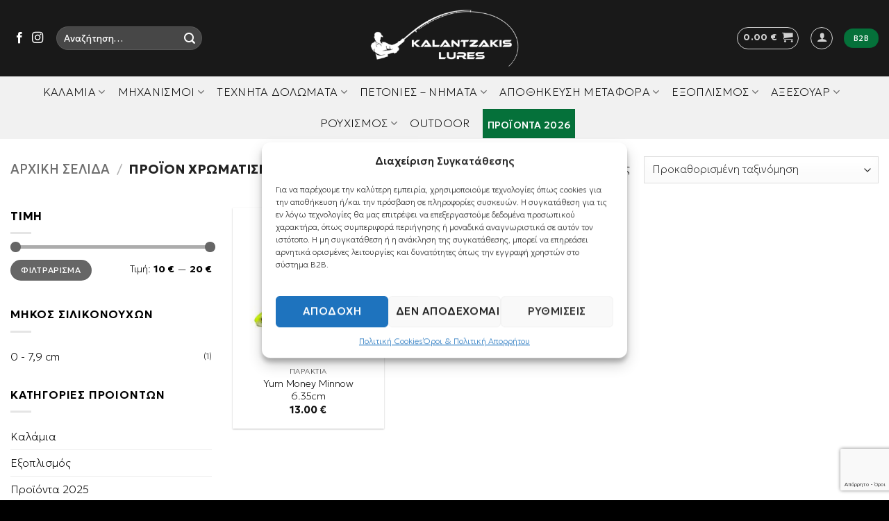

--- FILE ---
content_type: text/html; charset=UTF-8
request_url: https://kalantzakis-lures.gr/xromatismos/932/
body_size: 162807
content:
<!DOCTYPE html>
<html lang="el" class="loading-site no-js">
<head>
	<meta charset="UTF-8" />
	<link rel="profile" href="http://gmpg.org/xfn/11" />
	<link rel="pingback" href="https://kalantzakis-lures.gr/xmlrpc.php" />

					<script>document.documentElement.className = document.documentElement.className + ' yes-js js_active js'</script>
				<script>(function(html){html.className = html.className.replace(/\bno-js\b/,'js')})(document.documentElement);</script>
<meta name='robots' content='index, follow, max-image-preview:large, max-snippet:-1, max-video-preview:-1' />
<meta name="viewport" content="width=device-width, initial-scale=1" />
	<!-- This site is optimized with the Yoast SEO plugin v23.9 - https://yoast.com/wordpress/plugins/seo/ -->
	<title>932 Archives - Kalantzakis Lures | Είδη Αλιείας | Ρουχισμός | Outdoor</title>
	<link rel="canonical" href="https://kalantzakis-lures.gr/xromatismos/932/" />
	<meta property="og:locale" content="el_GR" />
	<meta property="og:type" content="article" />
	<meta property="og:title" content="932 Archives - Kalantzakis Lures | Είδη Αλιείας | Ρουχισμός | Outdoor" />
	<meta property="og:url" content="https://kalantzakis-lures.gr/xromatismos/932/" />
	<meta property="og:site_name" content="Kalantzakis Lures | Είδη Αλιείας | Ρουχισμός | Outdoor" />
	<meta name="twitter:card" content="summary_large_image" />
	<script type="application/ld+json" class="yoast-schema-graph">{"@context":"https://schema.org","@graph":[{"@type":"CollectionPage","@id":"https://kalantzakis-lures.gr/xromatismos/932/","url":"https://kalantzakis-lures.gr/xromatismos/932/","name":"932 Archives - Kalantzakis Lures | Είδη Αλιείας | Ρουχισμός | Outdoor","isPartOf":{"@id":"https://kalantzakis-lures.gr/#website"},"primaryImageOfPage":{"@id":"https://kalantzakis-lures.gr/xromatismos/932/#primaryimage"},"image":{"@id":"https://kalantzakis-lures.gr/xromatismos/932/#primaryimage"},"thumbnailUrl":"https://kalantzakis-lures.gr/wp-content/uploads/2023/10/Money-Minnow-main-1-2.jpg","breadcrumb":{"@id":"https://kalantzakis-lures.gr/xromatismos/932/#breadcrumb"},"inLanguage":"el"},{"@type":"ImageObject","inLanguage":"el","@id":"https://kalantzakis-lures.gr/xromatismos/932/#primaryimage","url":"https://kalantzakis-lures.gr/wp-content/uploads/2023/10/Money-Minnow-main-1-2.jpg","contentUrl":"https://kalantzakis-lures.gr/wp-content/uploads/2023/10/Money-Minnow-main-1-2.jpg","width":800,"height":800},{"@type":"BreadcrumbList","@id":"https://kalantzakis-lures.gr/xromatismos/932/#breadcrumb","itemListElement":[{"@type":"ListItem","position":1,"name":"Home","item":"https://kalantzakis-lures.gr/"},{"@type":"ListItem","position":2,"name":"932"}]},{"@type":"WebSite","@id":"https://kalantzakis-lures.gr/#website","url":"https://kalantzakis-lures.gr/","name":"Kalantzakis Lures | Είδη Αλιείας | Ρουχισμός | Outdoor","description":"","potentialAction":[{"@type":"SearchAction","target":{"@type":"EntryPoint","urlTemplate":"https://kalantzakis-lures.gr/?s={search_term_string}"},"query-input":{"@type":"PropertyValueSpecification","valueRequired":true,"valueName":"search_term_string"}}],"inLanguage":"el"}]}</script>
	<!-- / Yoast SEO plugin. -->


<link rel='prefetch' href='https://kalantzakis-lures.gr/wp-content/themes/flatsome/assets/js/flatsome.js?ver=e2eddd6c228105dac048' />
<link rel='prefetch' href='https://kalantzakis-lures.gr/wp-content/themes/flatsome/assets/js/chunk.slider.js?ver=3.20.2' />
<link rel='prefetch' href='https://kalantzakis-lures.gr/wp-content/themes/flatsome/assets/js/chunk.popups.js?ver=3.20.2' />
<link rel='prefetch' href='https://kalantzakis-lures.gr/wp-content/themes/flatsome/assets/js/chunk.tooltips.js?ver=3.20.2' />
<link rel='prefetch' href='https://kalantzakis-lures.gr/wp-content/themes/flatsome/assets/js/woocommerce.js?ver=1c9be63d628ff7c3ff4c' />
<link rel="alternate" type="application/rss+xml" title="Ροή RSS &raquo; Kalantzakis Lures | Είδη Αλιείας | Ρουχισμός | Outdoor" href="https://kalantzakis-lures.gr/feed/" />
<link rel="alternate" type="application/rss+xml" title="Ροή για Kalantzakis Lures | Είδη Αλιείας | Ρουχισμός | Outdoor &raquo; 932 Χρωματισμός" href="https://kalantzakis-lures.gr/xromatismos/932/feed/" />
<link rel='stylesheet' id='acfwf-wc-cart-block-integration-css' href='https://kalantzakis-lures.gr/wp-content/plugins/advanced-coupons-for-woocommerce-free/dist/assets/index-467dde24.css?ver=1760634596' type='text/css' media='all' />
<link rel='stylesheet' id='acfwf-wc-checkout-block-integration-css' href='https://kalantzakis-lures.gr/wp-content/plugins/advanced-coupons-for-woocommerce-free/dist/assets/index-2a7d8588.css?ver=1760634596' type='text/css' media='all' />
<style id='wp-block-library-inline-css' type='text/css'>
:root{--wp-admin-theme-color:#007cba;--wp-admin-theme-color--rgb:0,124,186;--wp-admin-theme-color-darker-10:#006ba1;--wp-admin-theme-color-darker-10--rgb:0,107,161;--wp-admin-theme-color-darker-20:#005a87;--wp-admin-theme-color-darker-20--rgb:0,90,135;--wp-admin-border-width-focus:2px;--wp-block-synced-color:#7a00df;--wp-block-synced-color--rgb:122,0,223;--wp-bound-block-color:#9747ff}@media (min-resolution:192dpi){:root{--wp-admin-border-width-focus:1.5px}}.wp-element-button{cursor:pointer}:root{--wp--preset--font-size--normal:16px;--wp--preset--font-size--huge:42px}:root .has-very-light-gray-background-color{background-color:#eee}:root .has-very-dark-gray-background-color{background-color:#313131}:root .has-very-light-gray-color{color:#eee}:root .has-very-dark-gray-color{color:#313131}:root .has-vivid-green-cyan-to-vivid-cyan-blue-gradient-background{background:linear-gradient(135deg,#00d084,#0693e3)}:root .has-purple-crush-gradient-background{background:linear-gradient(135deg,#34e2e4,#4721fb 50%,#ab1dfe)}:root .has-hazy-dawn-gradient-background{background:linear-gradient(135deg,#faaca8,#dad0ec)}:root .has-subdued-olive-gradient-background{background:linear-gradient(135deg,#fafae1,#67a671)}:root .has-atomic-cream-gradient-background{background:linear-gradient(135deg,#fdd79a,#004a59)}:root .has-nightshade-gradient-background{background:linear-gradient(135deg,#330968,#31cdcf)}:root .has-midnight-gradient-background{background:linear-gradient(135deg,#020381,#2874fc)}.has-regular-font-size{font-size:1em}.has-larger-font-size{font-size:2.625em}.has-normal-font-size{font-size:var(--wp--preset--font-size--normal)}.has-huge-font-size{font-size:var(--wp--preset--font-size--huge)}.has-text-align-center{text-align:center}.has-text-align-left{text-align:left}.has-text-align-right{text-align:right}#end-resizable-editor-section{display:none}.aligncenter{clear:both}.items-justified-left{justify-content:flex-start}.items-justified-center{justify-content:center}.items-justified-right{justify-content:flex-end}.items-justified-space-between{justify-content:space-between}.screen-reader-text{border:0;clip:rect(1px,1px,1px,1px);-webkit-clip-path:inset(50%);clip-path:inset(50%);height:1px;margin:-1px;overflow:hidden;padding:0;position:absolute;width:1px;word-wrap:normal!important}.screen-reader-text:focus{background-color:#ddd;clip:auto!important;-webkit-clip-path:none;clip-path:none;color:#444;display:block;font-size:1em;height:auto;left:5px;line-height:normal;padding:15px 23px 14px;text-decoration:none;top:5px;width:auto;z-index:100000}html :where(.has-border-color){border-style:solid}html :where([style*=border-top-color]){border-top-style:solid}html :where([style*=border-right-color]){border-right-style:solid}html :where([style*=border-bottom-color]){border-bottom-style:solid}html :where([style*=border-left-color]){border-left-style:solid}html :where([style*=border-width]){border-style:solid}html :where([style*=border-top-width]){border-top-style:solid}html :where([style*=border-right-width]){border-right-style:solid}html :where([style*=border-bottom-width]){border-bottom-style:solid}html :where([style*=border-left-width]){border-left-style:solid}html :where(img[class*=wp-image-]){height:auto;max-width:100%}:where(figure){margin:0 0 1em}html :where(.is-position-sticky){--wp-admin--admin-bar--position-offset:var(--wp-admin--admin-bar--height,0px)}@media screen and (max-width:600px){html :where(.is-position-sticky){--wp-admin--admin-bar--position-offset:0px}}
</style>
<link rel='stylesheet' id='contact-form-7-css' href='https://kalantzakis-lures.gr/wp-content/plugins/contact-form-7/includes/css/styles.css?ver=5.7.6' type='text/css' media='all' />
<link rel='stylesheet' id='wpa-css-css' href='https://kalantzakis-lures.gr/wp-content/plugins/honeypot/includes/css/wpa.css?ver=2.3.04' type='text/css' media='all' />
<style id='woocommerce-inline-inline-css' type='text/css'>
.woocommerce form .form-row .required { visibility: visible; }
</style>
<link rel='stylesheet' id='cmplz-general-css' href='https://kalantzakis-lures.gr/wp-content/plugins/complianz-gdpr/assets/css/cookieblocker.min.css?ver=1760634778' type='text/css' media='all' />
<link rel='stylesheet' id='jquery-colorbox-css' href='https://kalantzakis-lures.gr/wp-content/plugins/yith-woocommerce-compare/assets/css/colorbox.css?ver=1.4.21' type='text/css' media='all' />
<link rel='stylesheet' id='flatsome-woocommerce-wishlist-css' href='https://kalantzakis-lures.gr/wp-content/themes/flatsome/inc/integrations/wc-yith-wishlist/wishlist.css?ver=3.20.2' type='text/css' media='all' />
<link rel='stylesheet' id='flatsome-main-css' href='https://kalantzakis-lures.gr/wp-content/themes/flatsome/assets/css/flatsome.css?ver=3.20.2' type='text/css' media='all' />
<style id='flatsome-main-inline-css' type='text/css'>
@font-face {
				font-family: "fl-icons";
				font-display: block;
				src: url(https://kalantzakis-lures.gr/wp-content/themes/flatsome/assets/css/icons/fl-icons.eot?v=3.20.2);
				src:
					url(https://kalantzakis-lures.gr/wp-content/themes/flatsome/assets/css/icons/fl-icons.eot#iefix?v=3.20.2) format("embedded-opentype"),
					url(https://kalantzakis-lures.gr/wp-content/themes/flatsome/assets/css/icons/fl-icons.woff2?v=3.20.2) format("woff2"),
					url(https://kalantzakis-lures.gr/wp-content/themes/flatsome/assets/css/icons/fl-icons.ttf?v=3.20.2) format("truetype"),
					url(https://kalantzakis-lures.gr/wp-content/themes/flatsome/assets/css/icons/fl-icons.woff?v=3.20.2) format("woff"),
					url(https://kalantzakis-lures.gr/wp-content/themes/flatsome/assets/css/icons/fl-icons.svg?v=3.20.2#fl-icons) format("svg");
			}
</style>
<link rel='stylesheet' id='flatsome-shop-css' href='https://kalantzakis-lures.gr/wp-content/themes/flatsome/assets/css/flatsome-shop.css?ver=3.20.2' type='text/css' media='all' />
<link rel='stylesheet' id='flatsome-style-css' href='https://kalantzakis-lures.gr/wp-content/themes/flatsome-child/style.css?ver=3.0' type='text/css' media='all' />
<script type="text/javascript">
            window._nslDOMReady = (function () {
                const executedCallbacks = new Set();
            
                return function (callback) {
                    /**
                    * Third parties might dispatch DOMContentLoaded events, so we need to ensure that we only run our callback once!
                    */
                    if (executedCallbacks.has(callback)) return;
            
                    const wrappedCallback = function () {
                        if (executedCallbacks.has(callback)) return;
                        executedCallbacks.add(callback);
                        callback();
                    };
            
                    if (document.readyState === "complete" || document.readyState === "interactive") {
                        wrappedCallback();
                    } else {
                        document.addEventListener("DOMContentLoaded", wrappedCallback);
                    }
                };
            })();
        </script><script src="https://kalantzakis-lures.gr/wp-includes/js/jquery/jquery.min.js?ver=3.7.1" id="jquery-core-js"></script>
<script src="https://kalantzakis-lures.gr/wp-includes/js/jquery/jquery-migrate.min.js?ver=3.4.1" id="jquery-migrate-js"></script>
<script src="https://kalantzakis-lures.gr/wp-content/plugins/woocommerce/assets/js/jquery-blockui/jquery.blockUI.min.js?ver=2.7.0-wc.8.8.6" id="jquery-blockui-js" data-wp-strategy="defer"></script>
<script id="wc-add-to-cart-js-extra">
var wc_add_to_cart_params = {"ajax_url":"\/wp-admin\/admin-ajax.php","wc_ajax_url":"\/?wc-ajax=%%endpoint%%","i18n_view_cart":"\u039a\u03b1\u03bb\u03ac\u03b8\u03b9","cart_url":"https:\/\/kalantzakis-lures.gr\/cart\/","is_cart":"","cart_redirect_after_add":"no"};
</script>
<script src="https://kalantzakis-lures.gr/wp-content/plugins/woocommerce/assets/js/frontend/add-to-cart.min.js?ver=8.8.6" id="wc-add-to-cart-js" data-wp-strategy="defer"></script>
<script src="https://kalantzakis-lures.gr/wp-content/plugins/woocommerce/assets/js/js-cookie/js.cookie.min.js?ver=2.1.4-wc.8.8.6" id="js-cookie-js" data-wp-strategy="defer"></script>
<script src="https://kalantzakis-lures.gr/wp-content/plugins/js_composer/assets/js/vendors/woocommerce-add-to-cart.js?ver=6.9.0" id="vc_woocommerce-add-to-cart-js-js"></script>
<link rel="https://api.w.org/" href="https://kalantzakis-lures.gr/wp-json/" /><link rel="EditURI" type="application/rsd+xml" title="RSD" href="https://kalantzakis-lures.gr/xmlrpc.php?rsd" />
<meta name="generator" content="Redux 4.5.8" /><meta name="wwp" content="yes" />			<style>.cmplz-hidden {
					display: none !important;
				}</style>	<noscript><style>.woocommerce-product-gallery{ opacity: 1 !important; }</style></noscript>
	<meta name="generator" content="Powered by WPBakery Page Builder - drag and drop page builder for WordPress."/>
<meta name="generator" content="Powered by Slider Revolution 6.5.30 - responsive, Mobile-Friendly Slider Plugin for WordPress with comfortable drag and drop interface." />
<link rel="modulepreload" href="https://kalantzakis-lures.gr/wp-content/plugins/advanced-coupons-for-woocommerce-free/dist/common/NoticesPlugin.4b31c3cc.js"  /><link rel="modulepreload" href="https://kalantzakis-lures.gr/wp-content/plugins/advanced-coupons-for-woocommerce-free/dist/common/NoticesPlugin.4b31c3cc.js"  /><link rel="icon" href="https://kalantzakis-lures.gr/wp-content/uploads/2023/04/cropped-navicon-2-32x32.png" sizes="32x32" />
<link rel="icon" href="https://kalantzakis-lures.gr/wp-content/uploads/2023/04/cropped-navicon-2-192x192.png" sizes="192x192" />
<link rel="apple-touch-icon" href="https://kalantzakis-lures.gr/wp-content/uploads/2023/04/cropped-navicon-2-180x180.png" />
<meta name="msapplication-TileImage" content="https://kalantzakis-lures.gr/wp-content/uploads/2023/04/cropped-navicon-2-270x270.png" />
<script>function setREVStartSize(e){
			//window.requestAnimationFrame(function() {
				window.RSIW = window.RSIW===undefined ? window.innerWidth : window.RSIW;
				window.RSIH = window.RSIH===undefined ? window.innerHeight : window.RSIH;
				try {
					var pw = document.getElementById(e.c).parentNode.offsetWidth,
						newh;
					pw = pw===0 || isNaN(pw) || (e.l=="fullwidth" || e.layout=="fullwidth") ? window.RSIW : pw;
					e.tabw = e.tabw===undefined ? 0 : parseInt(e.tabw);
					e.thumbw = e.thumbw===undefined ? 0 : parseInt(e.thumbw);
					e.tabh = e.tabh===undefined ? 0 : parseInt(e.tabh);
					e.thumbh = e.thumbh===undefined ? 0 : parseInt(e.thumbh);
					e.tabhide = e.tabhide===undefined ? 0 : parseInt(e.tabhide);
					e.thumbhide = e.thumbhide===undefined ? 0 : parseInt(e.thumbhide);
					e.mh = e.mh===undefined || e.mh=="" || e.mh==="auto" ? 0 : parseInt(e.mh,0);
					if(e.layout==="fullscreen" || e.l==="fullscreen")
						newh = Math.max(e.mh,window.RSIH);
					else{
						e.gw = Array.isArray(e.gw) ? e.gw : [e.gw];
						for (var i in e.rl) if (e.gw[i]===undefined || e.gw[i]===0) e.gw[i] = e.gw[i-1];
						e.gh = e.el===undefined || e.el==="" || (Array.isArray(e.el) && e.el.length==0)? e.gh : e.el;
						e.gh = Array.isArray(e.gh) ? e.gh : [e.gh];
						for (var i in e.rl) if (e.gh[i]===undefined || e.gh[i]===0) e.gh[i] = e.gh[i-1];
											
						var nl = new Array(e.rl.length),
							ix = 0,
							sl;
						e.tabw = e.tabhide>=pw ? 0 : e.tabw;
						e.thumbw = e.thumbhide>=pw ? 0 : e.thumbw;
						e.tabh = e.tabhide>=pw ? 0 : e.tabh;
						e.thumbh = e.thumbhide>=pw ? 0 : e.thumbh;
						for (var i in e.rl) nl[i] = e.rl[i]<window.RSIW ? 0 : e.rl[i];
						sl = nl[0];
						for (var i in nl) if (sl>nl[i] && nl[i]>0) { sl = nl[i]; ix=i;}
						var m = pw>(e.gw[ix]+e.tabw+e.thumbw) ? 1 : (pw-(e.tabw+e.thumbw)) / (e.gw[ix]);
						newh =  (e.gh[ix] * m) + (e.tabh + e.thumbh);
					}
					var el = document.getElementById(e.c);
					if (el!==null && el) el.style.height = newh+"px";
					el = document.getElementById(e.c+"_wrapper");
					if (el!==null && el) {
						el.style.height = newh+"px";
						el.style.display = "block";
					}
				} catch(e){
					console.log("Failure at Presize of Slider:" + e)
				}
			//});
		  };</script>
<style id="custom-css" type="text/css">:root {--primary-color: #000000;--fs-color-primary: #000000;--fs-color-secondary: #f1f1f1;--fs-color-success: #05713a;--fs-color-alert: #e30613;--fs-color-base: #000000;--fs-experimental-link-color: #000000;--fs-experimental-link-color-hover: #111;}.tooltipster-base {--tooltip-color: #fff;--tooltip-bg-color: #000;}.off-canvas-right .mfp-content, .off-canvas-left .mfp-content {--drawer-width: 300px;}.off-canvas .mfp-content.off-canvas-cart {--drawer-width: 360px;}.container-width, .full-width .ubermenu-nav, .container, .row{max-width: 1570px}.row.row-collapse{max-width: 1540px}.row.row-small{max-width: 1562.5px}.row.row-large{max-width: 1600px}.header-main{height: 110px}#logo img{max-height: 110px}#logo{width:303px;}.header-bottom{min-height: 13px}.header-top{min-height: 36px}.transparent .header-main{height: 30px}.transparent #logo img{max-height: 30px}.has-transparent + .page-title:first-of-type,.has-transparent + #main > .page-title,.has-transparent + #main > div > .page-title,.has-transparent + #main .page-header-wrapper:first-of-type .page-title{padding-top: 80px;}.header.show-on-scroll,.stuck .header-main{height:70px!important}.stuck #logo img{max-height: 70px!important}.search-form{ width: 48%;}.header-bg-color {background-color: rgba(0,0,0,0.9)}.header-bottom {background-color: #f1f1f1}.top-bar-nav > li > a{line-height: 16px }.stuck .header-main .nav > li > a{line-height: 50px }.header-bottom-nav > li > a{line-height: 25px }@media (max-width: 549px) {.header-main{height: 101px}#logo img{max-height: 101px}}.header-top{background-color:#f1f1f1!important;}h1,h2,h3,h4,h5,h6,.heading-font{color: #000000;}body{font-size: 100%;}@media screen and (max-width: 549px){body{font-size: 100%;}}body{font-family: "Open Sans", sans-serif;}body {font-weight: 400;font-style: normal;}.nav > li > a {font-family: "Open Sans", sans-serif;}.mobile-sidebar-levels-2 .nav > li > ul > li > a {font-family: "Open Sans", sans-serif;}.nav > li > a,.mobile-sidebar-levels-2 .nav > li > ul > li > a {font-weight: 400;font-style: normal;}h1,h2,h3,h4,h5,h6,.heading-font, .off-canvas-center .nav-sidebar.nav-vertical > li > a{font-family: Lato, sans-serif;}h1,h2,h3,h4,h5,h6,.heading-font,.banner h1,.banner h2 {font-weight: 700;font-style: normal;}.alt-font{font-family: "Open Sans", sans-serif;}.alt-font {font-weight: 400!important;font-style: normal!important;}.header:not(.transparent) .header-bottom-nav.nav > li > a{color: #0a0a0a;}.current .breadcrumb-step, [data-icon-label]:after, .button#place_order,.button.checkout,.checkout-button,.single_add_to_cart_button.button, .sticky-add-to-cart-select-options-button{background-color: #05713a!important }.badge-inner.on-sale{background-color: #ec0d0d}.badge-inner.new-bubble-auto{background-color: #ffffff}@media screen and (min-width: 550px){.products .box-vertical .box-image{min-width: 272px!important;width: 272px!important;}}.footer-2{background-color: #f1f1f1}.absolute-footer, html{background-color: #000000}.page-title-small + main .product-container > .row{padding-top:0;}.nav-vertical-fly-out > li + li {border-top-width: 1px; border-top-style: solid;}.label-new.menu-item > a:after{content:"New";}.label-hot.menu-item > a:after{content:"Hot";}.label-sale.menu-item > a:after{content:"Sale";}.label-popular.menu-item > a:after{content:"Popular";}</style>		<style type="text/css" id="wp-custom-css">
			
@import url('https://fonts.googleapis.com/css2?family=Geologica:wght@100..900&display=swap');

body {
  font-family: "Geologica", sans-serif  !important;
  font-optical-sizing: auto;
  font-weight: 100;
  font-style: normal;
}

h1,h2,h3,h4,h5 {
  font-family: "Geologica", sans-serif  !important;
}

.nav > li > a {
  font-family: "Geologica", sans-serif  !important;	
	font-weight: 100;
}

/*fix tables have grey color*/
td {
	color: #222 !important;
}

/*do not align center upsells*/
.single-product .upsells .slick-track {
	margin: 0 !important;
}

.product-section-title.container-width.product-section-title-related {
  text-align: center;
}

/*show hide stuff in b2b login page */
.user-registration-page .b2b-msg {
	display: none;
}

.logged-in .b2b-form {
	display: none;
}

.logged-in .b2b-msg {
	display: block;
}


/*gdimi do not show default wp woo reg form*/
.woocommerce .account-container.lightbox-inner .account-register-inner {
    display: block;
}

/*gdimi make b2b reg form bg darker*/
.user-registration.b2b-register {
  background-color: lightgray;
}

.user-registration.b2b-register label {
	color: black !important;
}

.brands-slider a.ux-logo-link.block.image-color {
    height: 120px !important;
    width: auto !important;
    min-width: 120px !important;
}

.brands-slider img.ux-logo-image.block {
    height: 80px !important;
    width: auto !important;
}

.up-sells.upsells.products.upsells-wrapper.product-section {
  width: 400px;
}

.slick-slide {
	min-height: 300px;
	overflow: hidden;
}
.slick-slide .product-small.box {
	min-height: 270px;
}
.slick-slide .product-small.col {
  margin-right: 4px;
  /*! border: thin solid; */
  padding: 10px;
}

.slick-dots li button::before {
	font-size: 10px;
}

.nav > li > a {
  color: hsl(0, 0%, 20%);
}

.back-to-top {
  bottom: 90px;
}

/*woo move out of stock from the middle of the product image in archives*/
.box-image .out-of-stock-label {
  top: 10% !important;
  padding: 4px !important;
  background-color: #575656 !important;
  color: white !important;
  width: 130px;
  font-size: 12px;
  right: 2px !important;
  left: auto !important;
  font-weight: 700 !important;
  z-index: 0;
  opacity: .7 !important;
  display: none;
}

/*woo display our new sold-label with desired wording*/
.out-of-stock-label.sold-label {
  display: inline;
}

/*woo filter by attribute widget*/
/*.widget > ul.woocommerce-widget-layered-nav-list li {
	display: inline-block;
	padding: 5px;
	background-color: gainsboro;
	border-radius: 6px;
	margin: 6px !important;
	position: relative; *//* so the span.count can be in a contained absolute pos*/
	/*float: left;
}

.widget > ul.woocommerce-widget-layered-nav-list li:last-child {
  clear: left;
  float: none;
}

#woocommerce_layered_nav-2 ul li a, .widget > ul.woocommerce-widget-layered-nav-list > li > a {
  display: inline-block !important;
  padding: 0 !important;
}

#woocommerce_layered_nav-2 .count, .widget > ul.woocommerce-widget-layered-nav-list > li .count {
  line-height: 1em;
  opacity: 1;
  position: absolute;
  color: #78d3f0;
  top: -5px;
  background-color: white;
  border-radius: 6px;
}*/

/*brands widget*/
#pxc_brands_widget-2 .widget-title.shop-sidebar {
  cursor: pointer;
}

#pxc_brands_widget-2 .pxc-brands {
	display: none;
}

#woocommerce_price_filter-1 .widget-title, #woocommerce_layered_nav-2 .widget-title, #woocommerce_product_categories-2 .widget-title {
	text-transform: none;
}

.widget > ul > li .count {
	opacity: 1;
}

.product-small .box-text {
	text-align: center;
}

#tab-description {
	font-weight: 200;
}

.pdf-katalogos div.pdfemb-viewer {
	margin: 0 auto;
}

.badge-inner {
	background-color: #05713a !important;
	text-transform: uppercase;
}

.section-title-centered > h3 {
	justify-content: center !important;
}


/*fix blur due to larger wrapper*/
.box-image img {
	width: auto;
}

.b2b-only {
	display: none;
}


#login h1 a, .login h1 a {
  background-image: url('https://kalantzakis-lures.gr/wp-content/uploads/2024/11/kalantzakis-lures-logo-black.png');
  height: 145px; /* Change the height as needed */
  width: 100%; /* Use 100% width for responsiveness */
  background-size: contain; /* Adjust this property as needed */
}


/*add_action('login_enqueue_scripts', 'custom_login_logo');*/

.up-sells.upsells.upsells-wrapper .product-small {
  flex-basis: 33% !important;
  max-width: 33%;
  padding: 0 !important;
  margin: 0 !important;
  display: flex;
}

.product-small.box {
  width: 100% !important;
  max-width: 100% !important;
  flex-direction: column;
}

li.proionta2025 .nav-top-link {
  color: white !important;
  font-weight: 500;
  padding-left: 6px;
  padding-right: 6px;
	display: inline-block;
  height: 40px;
  vertical-align: middle;
	font-size: 14px;
}

li.proionta2025 {
/*	border-top-left-radius: 99px;
  border-top-right-radius: 99px;
  border-bottom-left-radius: 99px;
  border-bottom-right-radius: 99px;*/
}

/* hide store credits at checkout */
.acfw-store-credits-checkout-ui {
	display: none;
}

@media screen and (max-width:480px) {
 .copyright-footer div {
   text-align: center !important;
   float: none !important;
 }
	
	.up-sells.upsells.products.upsells-wrapper.product-section {
  	max-width: 90%;
		margin: 0 auto;
	}
}

@media screen and (max-width:767px) {
	.off-canvas-left .mfp-content, .off-canvas-right .mfp-content {
		width: 304px;
	}
	
	.slick-dots li button:before {
		font-size: 10px !important;
	}
	
	.woocommerce-store-notice.demo_store {
    font-size: 14px;
  }
	
	.product-info.summary.col {
  	padding-bottom: 0;
	}
}
		</style>
		<style id="kirki-inline-styles">/* latin-ext */
@font-face {
  font-family: 'Lato';
  font-style: normal;
  font-weight: 700;
  font-display: swap;
  src: url(https://kalantzakis-lures.gr/wp-content/fonts/lato/S6u9w4BMUTPHh6UVSwaPGR_p.woff2) format('woff2');
  unicode-range: U+0100-02BA, U+02BD-02C5, U+02C7-02CC, U+02CE-02D7, U+02DD-02FF, U+0304, U+0308, U+0329, U+1D00-1DBF, U+1E00-1E9F, U+1EF2-1EFF, U+2020, U+20A0-20AB, U+20AD-20C0, U+2113, U+2C60-2C7F, U+A720-A7FF;
}
/* latin */
@font-face {
  font-family: 'Lato';
  font-style: normal;
  font-weight: 700;
  font-display: swap;
  src: url(https://kalantzakis-lures.gr/wp-content/fonts/lato/S6u9w4BMUTPHh6UVSwiPGQ.woff2) format('woff2');
  unicode-range: U+0000-00FF, U+0131, U+0152-0153, U+02BB-02BC, U+02C6, U+02DA, U+02DC, U+0304, U+0308, U+0329, U+2000-206F, U+20AC, U+2122, U+2191, U+2193, U+2212, U+2215, U+FEFF, U+FFFD;
}/* cyrillic-ext */
@font-face {
  font-family: 'Open Sans';
  font-style: normal;
  font-weight: 400;
  font-stretch: 100%;
  font-display: swap;
  src: url(https://kalantzakis-lures.gr/wp-content/fonts/open-sans/memSYaGs126MiZpBA-UvWbX2vVnXBbObj2OVZyOOSr4dVJWUgsjZ0B4taVIGxA.woff2) format('woff2');
  unicode-range: U+0460-052F, U+1C80-1C8A, U+20B4, U+2DE0-2DFF, U+A640-A69F, U+FE2E-FE2F;
}
/* cyrillic */
@font-face {
  font-family: 'Open Sans';
  font-style: normal;
  font-weight: 400;
  font-stretch: 100%;
  font-display: swap;
  src: url(https://kalantzakis-lures.gr/wp-content/fonts/open-sans/memSYaGs126MiZpBA-UvWbX2vVnXBbObj2OVZyOOSr4dVJWUgsjZ0B4kaVIGxA.woff2) format('woff2');
  unicode-range: U+0301, U+0400-045F, U+0490-0491, U+04B0-04B1, U+2116;
}
/* greek-ext */
@font-face {
  font-family: 'Open Sans';
  font-style: normal;
  font-weight: 400;
  font-stretch: 100%;
  font-display: swap;
  src: url(https://kalantzakis-lures.gr/wp-content/fonts/open-sans/memSYaGs126MiZpBA-UvWbX2vVnXBbObj2OVZyOOSr4dVJWUgsjZ0B4saVIGxA.woff2) format('woff2');
  unicode-range: U+1F00-1FFF;
}
/* greek */
@font-face {
  font-family: 'Open Sans';
  font-style: normal;
  font-weight: 400;
  font-stretch: 100%;
  font-display: swap;
  src: url(https://kalantzakis-lures.gr/wp-content/fonts/open-sans/memSYaGs126MiZpBA-UvWbX2vVnXBbObj2OVZyOOSr4dVJWUgsjZ0B4jaVIGxA.woff2) format('woff2');
  unicode-range: U+0370-0377, U+037A-037F, U+0384-038A, U+038C, U+038E-03A1, U+03A3-03FF;
}
/* hebrew */
@font-face {
  font-family: 'Open Sans';
  font-style: normal;
  font-weight: 400;
  font-stretch: 100%;
  font-display: swap;
  src: url(https://kalantzakis-lures.gr/wp-content/fonts/open-sans/memSYaGs126MiZpBA-UvWbX2vVnXBbObj2OVZyOOSr4dVJWUgsjZ0B4iaVIGxA.woff2) format('woff2');
  unicode-range: U+0307-0308, U+0590-05FF, U+200C-2010, U+20AA, U+25CC, U+FB1D-FB4F;
}
/* math */
@font-face {
  font-family: 'Open Sans';
  font-style: normal;
  font-weight: 400;
  font-stretch: 100%;
  font-display: swap;
  src: url(https://kalantzakis-lures.gr/wp-content/fonts/open-sans/memSYaGs126MiZpBA-UvWbX2vVnXBbObj2OVZyOOSr4dVJWUgsjZ0B5caVIGxA.woff2) format('woff2');
  unicode-range: U+0302-0303, U+0305, U+0307-0308, U+0310, U+0312, U+0315, U+031A, U+0326-0327, U+032C, U+032F-0330, U+0332-0333, U+0338, U+033A, U+0346, U+034D, U+0391-03A1, U+03A3-03A9, U+03B1-03C9, U+03D1, U+03D5-03D6, U+03F0-03F1, U+03F4-03F5, U+2016-2017, U+2034-2038, U+203C, U+2040, U+2043, U+2047, U+2050, U+2057, U+205F, U+2070-2071, U+2074-208E, U+2090-209C, U+20D0-20DC, U+20E1, U+20E5-20EF, U+2100-2112, U+2114-2115, U+2117-2121, U+2123-214F, U+2190, U+2192, U+2194-21AE, U+21B0-21E5, U+21F1-21F2, U+21F4-2211, U+2213-2214, U+2216-22FF, U+2308-230B, U+2310, U+2319, U+231C-2321, U+2336-237A, U+237C, U+2395, U+239B-23B7, U+23D0, U+23DC-23E1, U+2474-2475, U+25AF, U+25B3, U+25B7, U+25BD, U+25C1, U+25CA, U+25CC, U+25FB, U+266D-266F, U+27C0-27FF, U+2900-2AFF, U+2B0E-2B11, U+2B30-2B4C, U+2BFE, U+3030, U+FF5B, U+FF5D, U+1D400-1D7FF, U+1EE00-1EEFF;
}
/* symbols */
@font-face {
  font-family: 'Open Sans';
  font-style: normal;
  font-weight: 400;
  font-stretch: 100%;
  font-display: swap;
  src: url(https://kalantzakis-lures.gr/wp-content/fonts/open-sans/memSYaGs126MiZpBA-UvWbX2vVnXBbObj2OVZyOOSr4dVJWUgsjZ0B5OaVIGxA.woff2) format('woff2');
  unicode-range: U+0001-000C, U+000E-001F, U+007F-009F, U+20DD-20E0, U+20E2-20E4, U+2150-218F, U+2190, U+2192, U+2194-2199, U+21AF, U+21E6-21F0, U+21F3, U+2218-2219, U+2299, U+22C4-22C6, U+2300-243F, U+2440-244A, U+2460-24FF, U+25A0-27BF, U+2800-28FF, U+2921-2922, U+2981, U+29BF, U+29EB, U+2B00-2BFF, U+4DC0-4DFF, U+FFF9-FFFB, U+10140-1018E, U+10190-1019C, U+101A0, U+101D0-101FD, U+102E0-102FB, U+10E60-10E7E, U+1D2C0-1D2D3, U+1D2E0-1D37F, U+1F000-1F0FF, U+1F100-1F1AD, U+1F1E6-1F1FF, U+1F30D-1F30F, U+1F315, U+1F31C, U+1F31E, U+1F320-1F32C, U+1F336, U+1F378, U+1F37D, U+1F382, U+1F393-1F39F, U+1F3A7-1F3A8, U+1F3AC-1F3AF, U+1F3C2, U+1F3C4-1F3C6, U+1F3CA-1F3CE, U+1F3D4-1F3E0, U+1F3ED, U+1F3F1-1F3F3, U+1F3F5-1F3F7, U+1F408, U+1F415, U+1F41F, U+1F426, U+1F43F, U+1F441-1F442, U+1F444, U+1F446-1F449, U+1F44C-1F44E, U+1F453, U+1F46A, U+1F47D, U+1F4A3, U+1F4B0, U+1F4B3, U+1F4B9, U+1F4BB, U+1F4BF, U+1F4C8-1F4CB, U+1F4D6, U+1F4DA, U+1F4DF, U+1F4E3-1F4E6, U+1F4EA-1F4ED, U+1F4F7, U+1F4F9-1F4FB, U+1F4FD-1F4FE, U+1F503, U+1F507-1F50B, U+1F50D, U+1F512-1F513, U+1F53E-1F54A, U+1F54F-1F5FA, U+1F610, U+1F650-1F67F, U+1F687, U+1F68D, U+1F691, U+1F694, U+1F698, U+1F6AD, U+1F6B2, U+1F6B9-1F6BA, U+1F6BC, U+1F6C6-1F6CF, U+1F6D3-1F6D7, U+1F6E0-1F6EA, U+1F6F0-1F6F3, U+1F6F7-1F6FC, U+1F700-1F7FF, U+1F800-1F80B, U+1F810-1F847, U+1F850-1F859, U+1F860-1F887, U+1F890-1F8AD, U+1F8B0-1F8BB, U+1F8C0-1F8C1, U+1F900-1F90B, U+1F93B, U+1F946, U+1F984, U+1F996, U+1F9E9, U+1FA00-1FA6F, U+1FA70-1FA7C, U+1FA80-1FA89, U+1FA8F-1FAC6, U+1FACE-1FADC, U+1FADF-1FAE9, U+1FAF0-1FAF8, U+1FB00-1FBFF;
}
/* vietnamese */
@font-face {
  font-family: 'Open Sans';
  font-style: normal;
  font-weight: 400;
  font-stretch: 100%;
  font-display: swap;
  src: url(https://kalantzakis-lures.gr/wp-content/fonts/open-sans/memSYaGs126MiZpBA-UvWbX2vVnXBbObj2OVZyOOSr4dVJWUgsjZ0B4vaVIGxA.woff2) format('woff2');
  unicode-range: U+0102-0103, U+0110-0111, U+0128-0129, U+0168-0169, U+01A0-01A1, U+01AF-01B0, U+0300-0301, U+0303-0304, U+0308-0309, U+0323, U+0329, U+1EA0-1EF9, U+20AB;
}
/* latin-ext */
@font-face {
  font-family: 'Open Sans';
  font-style: normal;
  font-weight: 400;
  font-stretch: 100%;
  font-display: swap;
  src: url(https://kalantzakis-lures.gr/wp-content/fonts/open-sans/memSYaGs126MiZpBA-UvWbX2vVnXBbObj2OVZyOOSr4dVJWUgsjZ0B4uaVIGxA.woff2) format('woff2');
  unicode-range: U+0100-02BA, U+02BD-02C5, U+02C7-02CC, U+02CE-02D7, U+02DD-02FF, U+0304, U+0308, U+0329, U+1D00-1DBF, U+1E00-1E9F, U+1EF2-1EFF, U+2020, U+20A0-20AB, U+20AD-20C0, U+2113, U+2C60-2C7F, U+A720-A7FF;
}
/* latin */
@font-face {
  font-family: 'Open Sans';
  font-style: normal;
  font-weight: 400;
  font-stretch: 100%;
  font-display: swap;
  src: url(https://kalantzakis-lures.gr/wp-content/fonts/open-sans/memSYaGs126MiZpBA-UvWbX2vVnXBbObj2OVZyOOSr4dVJWUgsjZ0B4gaVI.woff2) format('woff2');
  unicode-range: U+0000-00FF, U+0131, U+0152-0153, U+02BB-02BC, U+02C6, U+02DA, U+02DC, U+0304, U+0308, U+0329, U+2000-206F, U+20AC, U+2122, U+2191, U+2193, U+2212, U+2215, U+FEFF, U+FFFD;
}</style><noscript><style> .wpb_animate_when_almost_visible { opacity: 1; }</style></noscript>				<style type="text/css" id="c4wp-checkout-css">
					.woocommerce-checkout .c4wp_captcha_field {
						margin-bottom: 10px;
						margin-top: 15px;
						position: relative;
						display: inline-block;
					}
				</style>
								<style type="text/css" id="c4wp-v3-lp-form-css">
					.login #login, .login #lostpasswordform {
						min-width: 350px !important;
					}
					.wpforms-field-c4wp iframe {
						width: 100% !important;
					}
				</style>
							<style type="text/css" id="c4wp-v3-lp-form-css">
				.login #login, .login #lostpasswordform {
					min-width: 350px !important;
				}
				.wpforms-field-c4wp iframe {
					width: 100% !important;
				}
			</style>
			</head>

<body data-cmplz=1 class="archive tax-pa_xromatismos term-699 theme-flatsome user-registration-page ur-settings-sidebar-show woocommerce woocommerce-page woocommerce-no-js full-width lightbox nav-dropdown-has-arrow nav-dropdown-has-shadow nav-dropdown-has-border wpb-js-composer js-comp-ver-6.9.0 vc_responsive">

<!-- Google tag (gtag.js) -->
<script type="text/plain" data-service="google-analytics" data-category="statistics" async data-cmplz-src="https://www.googletagmanager.com/gtag/js?id=G-6MGPVRHK7S"></script>
<script>
  window.dataLayer = window.dataLayer || [];
  function gtag(){dataLayer.push(arguments);}
  gtag('js', new Date());

  gtag('config', 'G-6MGPVRHK7S');
</script>
<a class="skip-link screen-reader-text" href="#main">Μετάβαση στο περιεχόμενο</a>

<div id="wrapper">

	
	<header id="header" class="header has-sticky sticky-jump">
		<div class="header-wrapper">
			<div id="masthead" class="header-main show-logo-center nav-dark">
      <div class="header-inner flex-row container logo-center medium-logo-center" role="navigation">

          <!-- Logo -->
          <div id="logo" class="flex-col logo">
            
<!-- Header logo -->
<a href="https://kalantzakis-lures.gr/" title="Kalantzakis Lures | Είδη Αλιείας | Ρουχισμός | Outdoor" rel="home">
		<img width="685" height="332" src="https://kalantzakis-lures.gr/wp-content/uploads/2022/12/captainlures-logo-BIG2.png" class="header_logo header-logo" alt="Kalantzakis Lures | Είδη Αλιείας | Ρουχισμός | Outdoor"/><img  width="685" height="332" src="https://kalantzakis-lures.gr/wp-content/uploads/2022/12/captainlures-logo-BIG2.png" class="header-logo-dark" alt="Kalantzakis Lures | Είδη Αλιείας | Ρουχισμός | Outdoor"/></a>
          </div>

          <!-- Mobile Left Elements -->
          <div class="flex-col show-for-medium flex-left">
            <ul class="mobile-nav nav nav-left ">
              <li class="nav-icon has-icon">
			<a href="#" class="is-small" data-open="#main-menu" data-pos="left" data-bg="main-menu-overlay" data-color="dark" role="button" aria-label="Menu" aria-controls="main-menu" aria-expanded="false" aria-haspopup="dialog" data-flatsome-role-button>
			<i class="icon-menu" aria-hidden="true"></i>					</a>
	</li>
            </ul>
          </div>

          <!-- Left Elements -->
          <div class="flex-col hide-for-medium flex-left
            ">
            <ul class="header-nav header-nav-main nav nav-left  nav-uppercase" >
              <li class="html header-social-icons ml-0">
	<div class="social-icons follow-icons" ><a href="https://www.facebook.com/kalantzakislures/" target="_blank" data-label="Facebook" class="icon plain tooltip facebook" title="Follow on Facebook" aria-label="Follow on Facebook" rel="noopener nofollow"><i class="icon-facebook" aria-hidden="true"></i></a><a href="https://www.instagram.com/kalantzakislures/?igshid=YmMyMTA2M2Y" target="_blank" data-label="Instagram" class="icon plain tooltip instagram" title="Follow on Instagram" aria-label="Follow on Instagram" rel="noopener nofollow"><i class="icon-instagram" aria-hidden="true"></i></a></div></li>
<li class="header-search-form search-form html relative has-icon">
	<div class="header-search-form-wrapper">
		<div class="searchform-wrapper ux-search-box relative form-flat is-normal"><form role="search" method="get" class="searchform" action="https://kalantzakis-lures.gr/">
	<div class="flex-row relative">
						<div class="flex-col flex-grow">
			<label class="screen-reader-text" for="woocommerce-product-search-field-0">Αναζήτηση για:</label>
			<input type="search" id="woocommerce-product-search-field-0" class="search-field mb-0" placeholder="Αναζήτηση&hellip;" value="" name="s" />
			<input type="hidden" name="post_type" value="product" />
					</div>
		<div class="flex-col">
			<button type="submit" value="Αναζήτηση" class="ux-search-submit submit-button secondary button  icon mb-0" aria-label="Submit">
				<i class="icon-search" aria-hidden="true"></i>			</button>
		</div>
	</div>
	<div class="live-search-results text-left z-top"></div>
</form>
</div>	</div>
</li>
            </ul>
          </div>

          <!-- Right Elements -->
          <div class="flex-col hide-for-medium flex-right">
            <ul class="header-nav header-nav-main nav nav-right  nav-uppercase">
              <li class="cart-item has-icon has-dropdown">
<div class="header-button">
<a href="https://kalantzakis-lures.gr/cart/" class="header-cart-link nav-top-link icon button circle is-outline is-small" title="Καλάθι" aria-label="Καλάθι" aria-expanded="false" aria-haspopup="true" role="button" data-flatsome-role-button>

<span class="header-cart-title">
          <span class="cart-price"><span class="woocommerce-Price-amount amount"><bdi>0.00&nbsp;<span class="woocommerce-Price-currencySymbol">&euro;</span></bdi></span></span>
  </span>

    <i class="icon-shopping-cart" aria-hidden="true" data-icon-label="0"></i>  </a>
</div>
 <ul class="nav-dropdown nav-dropdown-default">
    <li class="html widget_shopping_cart">
      <div class="widget_shopping_cart_content">
        

	<div class="ux-mini-cart-empty flex flex-row-col text-center pt pb">
				<div class="ux-mini-cart-empty-icon">
			<svg aria-hidden="true" xmlns="http://www.w3.org/2000/svg" viewBox="0 0 17 19" style="opacity:.1;height:80px;">
				<path d="M8.5 0C6.7 0 5.3 1.2 5.3 2.7v2H2.1c-.3 0-.6.3-.7.7L0 18.2c0 .4.2.8.6.8h15.7c.4 0 .7-.3.7-.7v-.1L15.6 5.4c0-.3-.3-.6-.7-.6h-3.2v-2c0-1.6-1.4-2.8-3.2-2.8zM6.7 2.7c0-.8.8-1.4 1.8-1.4s1.8.6 1.8 1.4v2H6.7v-2zm7.5 3.4 1.3 11.5h-14L2.8 6.1h2.5v1.4c0 .4.3.7.7.7.4 0 .7-.3.7-.7V6.1h3.5v1.4c0 .4.3.7.7.7s.7-.3.7-.7V6.1h2.6z" fill-rule="evenodd" clip-rule="evenodd" fill="currentColor"></path>
			</svg>
		</div>
				<p class="woocommerce-mini-cart__empty-message empty">Κανένα προϊόν στο καλάθι σας.</p>
					<p class="return-to-shop">
				<a class="button primary wc-backward" href="https://kalantzakis-lures.gr/shop/">
					Επιστροφή στο κατάστημα				</a>
			</p>
				</div>


      </div>
    </li>
     </ul>

</li>

<li class="account-item has-icon">
<div class="header-button">
	<a href="https://kalantzakis-lures.gr/my-account/" class="nav-top-link nav-top-not-logged-in icon button circle is-outline is-small icon button circle is-outline is-small" title="Σύνδεση" role="button" data-open="#login-form-popup" aria-label="Σύνδεση" aria-controls="login-form-popup" aria-expanded="false" aria-haspopup="dialog" data-flatsome-role-button>
		<i class="icon-user" aria-hidden="true"></i>	</a>


</div>

</li>
<li class="html header-button-1">
	<div class="header-button">
		<a href="/eisodos-b2b" class="button success is-small" style="border-radius:99px;">
		<span>B2B</span>
	</a>
	</div>
</li>
            </ul>
          </div>

          <!-- Mobile Right Elements -->
          <div class="flex-col show-for-medium flex-right">
            <ul class="mobile-nav nav nav-right ">
              <li class="html header-button-1">
	<div class="header-button">
		<a href="/eisodos-b2b" class="button success is-small" style="border-radius:99px;">
		<span>B2B</span>
	</a>
	</div>
</li>
<li class="cart-item has-icon">

<div class="header-button">
		<a href="https://kalantzakis-lures.gr/cart/" class="header-cart-link nav-top-link icon button circle is-outline is-small off-canvas-toggle" title="Καλάθι" aria-label="Καλάθι" aria-expanded="false" aria-haspopup="dialog" role="button" data-open="#cart-popup" data-class="off-canvas-cart" data-pos="right" aria-controls="cart-popup" data-flatsome-role-button>

  	<i class="icon-shopping-cart" aria-hidden="true" data-icon-label="0"></i>  </a>
</div>

  <!-- Cart Sidebar Popup -->
  <div id="cart-popup" class="mfp-hide">
  <div class="cart-popup-inner inner-padding cart-popup-inner--sticky">
      <div class="cart-popup-title text-center">
          <span class="heading-font uppercase">Καλάθι</span>
          <div class="is-divider"></div>
      </div>
	  <div class="widget_shopping_cart">
		  <div class="widget_shopping_cart_content">
			  

	<div class="ux-mini-cart-empty flex flex-row-col text-center pt pb">
				<div class="ux-mini-cart-empty-icon">
			<svg aria-hidden="true" xmlns="http://www.w3.org/2000/svg" viewBox="0 0 17 19" style="opacity:.1;height:80px;">
				<path d="M8.5 0C6.7 0 5.3 1.2 5.3 2.7v2H2.1c-.3 0-.6.3-.7.7L0 18.2c0 .4.2.8.6.8h15.7c.4 0 .7-.3.7-.7v-.1L15.6 5.4c0-.3-.3-.6-.7-.6h-3.2v-2c0-1.6-1.4-2.8-3.2-2.8zM6.7 2.7c0-.8.8-1.4 1.8-1.4s1.8.6 1.8 1.4v2H6.7v-2zm7.5 3.4 1.3 11.5h-14L2.8 6.1h2.5v1.4c0 .4.3.7.7.7.4 0 .7-.3.7-.7V6.1h3.5v1.4c0 .4.3.7.7.7s.7-.3.7-.7V6.1h2.6z" fill-rule="evenodd" clip-rule="evenodd" fill="currentColor"></path>
			</svg>
		</div>
				<p class="woocommerce-mini-cart__empty-message empty">Κανένα προϊόν στο καλάθι σας.</p>
					<p class="return-to-shop">
				<a class="button primary wc-backward" href="https://kalantzakis-lures.gr/shop/">
					Επιστροφή στο κατάστημα				</a>
			</p>
				</div>


		  </div>
	  </div>
               </div>
  </div>

</li>
            </ul>
          </div>

      </div>

      </div>
<div id="wide-nav" class="header-bottom wide-nav flex-has-center hide-for-medium">
    <div class="flex-row container">

            
                        <div class="flex-col hide-for-medium flex-center">
                <ul class="nav header-nav header-bottom-nav nav-center  nav-size-large nav-spacing-medium nav-uppercase">
                    <li id="menu-item-26619" class="menu-item menu-item-type-taxonomy menu-item-object-product_cat menu-item-has-children menu-item-26619 menu-item-design-default has-dropdown"><a href="https://kalantzakis-lures.gr/product-category/kalamia/" class="nav-top-link" aria-expanded="false" aria-haspopup="menu">Καλάμια<i class="icon-angle-down" aria-hidden="true"></i></a>
<ul class="sub-menu nav-dropdown nav-dropdown-default">
	<li id="menu-item-26625" class="menu-item menu-item-type-taxonomy menu-item-object-product_cat menu-item-26625"><a href="https://kalantzakis-lures.gr/product-category/kalamia/light-rock-fishing/">Light Rock Fishing</a></li>
	<li id="menu-item-39756" class="menu-item menu-item-type-taxonomy menu-item-object-product_cat menu-item-39756"><a href="https://kalantzakis-lures.gr/product-category/kalamia/eging-kalamia/">Eging</a></li>
	<li id="menu-item-26634" class="menu-item menu-item-type-taxonomy menu-item-object-product_cat menu-item-26634"><a href="https://kalantzakis-lures.gr/product-category/kalamia/spinning-kalamia/">Spinning</a></li>
	<li id="menu-item-26640" class="menu-item menu-item-type-taxonomy menu-item-object-product_cat menu-item-26640"><a href="https://kalantzakis-lures.gr/product-category/kalamia/shore-jigging-kalamia/">Shore Jigging</a></li>
	<li id="menu-item-26627" class="menu-item menu-item-type-taxonomy menu-item-object-product_cat menu-item-26627"><a href="https://kalantzakis-lures.gr/product-category/kalamia/slow-jigging/">Slow Jigging</a></li>
	<li id="menu-item-26668" class="menu-item menu-item-type-taxonomy menu-item-object-product_cat menu-item-26668"><a href="https://kalantzakis-lures.gr/product-category/kalamia/jigging/">Jigging</a></li>
	<li id="menu-item-26623" class="menu-item menu-item-type-taxonomy menu-item-object-product_cat menu-item-26623"><a href="https://kalantzakis-lures.gr/product-category/kalamia/inchiku-tenya/">Inchiku &#8211; Tenya</a></li>
	<li id="menu-item-26629" class="menu-item menu-item-type-taxonomy menu-item-object-product_cat menu-item-26629"><a href="https://kalantzakis-lures.gr/product-category/kalamia/tai-rubber-kalamia/">Tai Rubber</a></li>
	<li id="menu-item-36684" class="menu-item menu-item-type-taxonomy menu-item-object-product_cat menu-item-36684"><a href="https://kalantzakis-lures.gr/product-category/kalamia/boat-casting/">Boat Casting</a></li>
	<li id="menu-item-26631" class="menu-item menu-item-type-taxonomy menu-item-object-product_cat menu-item-26631"><a href="https://kalantzakis-lures.gr/product-category/kalamia/zoka-filaka/">Ζόκα &#8211; Φύλακα</a></li>
	<li id="menu-item-40938" class="menu-item menu-item-type-taxonomy menu-item-object-product_cat menu-item-40938"><a href="https://kalantzakis-lures.gr/product-category/kalamia/surf-casting-kalamia/">Surf Casting</a></li>
	<li id="menu-item-26630" class="menu-item menu-item-type-taxonomy menu-item-object-product_cat menu-item-26630"><a href="https://kalantzakis-lures.gr/product-category/kalamia/apiko-eggleziko/">Απίκο &#8211; Εγγλέζικο</a></li>
	<li id="menu-item-26633" class="menu-item menu-item-type-taxonomy menu-item-object-product_cat menu-item-26633"><a href="https://kalantzakis-lures.gr/product-category/kalamia/sirtis/">Συρτής</a></li>
	<li id="menu-item-26632" class="menu-item menu-item-type-taxonomy menu-item-object-product_cat menu-item-26632"><a href="https://kalantzakis-lures.gr/product-category/kalamia/kathetis/">Καθετής</a></li>
	<li id="menu-item-26620" class="menu-item menu-item-type-taxonomy menu-item-object-product_cat menu-item-26620"><a href="https://kalantzakis-lures.gr/product-category/kalamia/combo-psarematos/">Combo Ψαρέματος</a></li>
</ul>
</li>
<li id="menu-item-26406" class="menu-item menu-item-type-taxonomy menu-item-object-product_cat menu-item-has-children menu-item-26406 menu-item-design-default has-dropdown"><a href="https://kalantzakis-lures.gr/product-category/mixanismoi/" class="nav-top-link" aria-expanded="false" aria-haspopup="menu">Μηχανισμοί<i class="icon-angle-down" aria-hidden="true"></i></a>
<ul class="sub-menu nav-dropdown nav-dropdown-default">
	<li id="menu-item-26448" class="menu-item menu-item-type-taxonomy menu-item-object-product_cat menu-item-26448"><a href="https://kalantzakis-lures.gr/product-category/mixanismoi/peristrofikou-timpanou/">Περιστροφικού Τυμπάνου</a></li>
	<li id="menu-item-26449" class="menu-item menu-item-type-taxonomy menu-item-object-product_cat menu-item-26449"><a href="https://kalantzakis-lures.gr/product-category/mixanismoi/statherou-timpanou/">Σταθερού Τυμπάνου</a></li>
</ul>
</li>
<li id="menu-item-26594" class="menu-item menu-item-type-taxonomy menu-item-object-product_cat menu-item-has-children menu-item-26594 menu-item-design-default has-dropdown"><a href="https://kalantzakis-lures.gr/product-category/texnita-dolomata/" class="nav-top-link" aria-expanded="false" aria-haspopup="menu">Τεχνητά Δολώματα<i class="icon-angle-down" aria-hidden="true"></i></a>
<ul class="sub-menu nav-dropdown nav-dropdown-default">
	<li id="menu-item-26595" class="menu-item menu-item-type-taxonomy menu-item-object-product_cat menu-item-has-children menu-item-26595 nav-dropdown-col"><a href="https://kalantzakis-lures.gr/product-category/texnita-dolomata/sklira-texnita/">Σκληρά Τεχνητά</a>
	<ul class="sub-menu nav-column nav-dropdown-default">
		<li id="menu-item-26596" class="menu-item menu-item-type-taxonomy menu-item-object-product_cat menu-item-26596"><a href="https://kalantzakis-lures.gr/product-category/texnita-dolomata/sklira-texnita/lrf-sklira-texnita/">LRF</a></li>
		<li id="menu-item-26597" class="menu-item menu-item-type-taxonomy menu-item-object-product_cat menu-item-26597"><a href="https://kalantzakis-lures.gr/product-category/texnita-dolomata/sklira-texnita/minnows/">Minnows</a></li>
		<li id="menu-item-26598" class="menu-item menu-item-type-taxonomy menu-item-object-product_cat menu-item-26598"><a href="https://kalantzakis-lures.gr/product-category/texnita-dolomata/sklira-texnita/poppers-sklira-texnita/">Poppers</a></li>
		<li id="menu-item-26599" class="menu-item menu-item-type-taxonomy menu-item-object-product_cat menu-item-26599"><a href="https://kalantzakis-lures.gr/product-category/texnita-dolomata/sklira-texnita/vithizomena/">Βυθιζόμενα</a></li>
		<li id="menu-item-26600" class="menu-item menu-item-type-taxonomy menu-item-object-product_cat menu-item-26600"><a href="https://kalantzakis-lures.gr/product-category/texnita-dolomata/sklira-texnita/epifanias/">Επιφανείας</a></li>
	</ul>
</li>
	<li id="menu-item-26601" class="menu-item menu-item-type-taxonomy menu-item-object-product_cat menu-item-has-children menu-item-26601 nav-dropdown-col"><a href="https://kalantzakis-lures.gr/product-category/texnita-dolomata/planoi/">Πλάνοι</a>
	<ul class="sub-menu nav-column nav-dropdown-default">
		<li id="menu-item-26603" class="menu-item menu-item-type-taxonomy menu-item-object-product_cat menu-item-26603"><a href="https://kalantzakis-lures.gr/product-category/texnita-dolomata/planoi/lrf-planoi/">LRF</a></li>
		<li id="menu-item-26604" class="menu-item menu-item-type-taxonomy menu-item-object-product_cat menu-item-26604"><a href="https://kalantzakis-lures.gr/product-category/texnita-dolomata/planoi/light-spinning/">Light Spinning</a></li>
		<li id="menu-item-26602" class="menu-item menu-item-type-taxonomy menu-item-object-product_cat menu-item-26602"><a href="https://kalantzakis-lures.gr/product-category/texnita-dolomata/planoi/jigging-planoi/">Jigging</a></li>
		<li id="menu-item-26649" class="menu-item menu-item-type-taxonomy menu-item-object-product_cat menu-item-26649"><a href="https://kalantzakis-lures.gr/product-category/texnita-dolomata/planoi/shore-jigging-planoi/">Shore Jigging</a></li>
		<li id="menu-item-26606" class="menu-item menu-item-type-taxonomy menu-item-object-product_cat menu-item-26606"><a href="https://kalantzakis-lures.gr/product-category/texnita-dolomata/planoi/slow-jigging-planoi/">Slow Jigging</a></li>
		<li id="menu-item-26607" class="menu-item menu-item-type-taxonomy menu-item-object-product_cat menu-item-26607"><a href="https://kalantzakis-lures.gr/product-category/texnita-dolomata/planoi/koutalakia/">Κουταλάκια</a></li>
	</ul>
</li>
	<li id="menu-item-36682" class="menu-item menu-item-type-taxonomy menu-item-object-product_cat menu-item-36682"><a href="https://kalantzakis-lures.gr/product-category/texnita-dolomata/silikonouxa/">Σιλικονούχα</a></li>
	<li id="menu-item-26611" class="menu-item menu-item-type-taxonomy menu-item-object-product_cat menu-item-26611"><a href="https://kalantzakis-lures.gr/product-category/texnita-dolomata/kalamarieres-xtapodieres/">Καλαμαριέρες &#8211; Χταποδιέρες</a></li>
	<li id="menu-item-26612" class="menu-item menu-item-type-taxonomy menu-item-object-product_cat menu-item-26612"><a href="https://kalantzakis-lures.gr/product-category/texnita-dolomata/molivokefales/">Μολυβοκεφαλές</a></li>
	<li id="menu-item-26609" class="menu-item menu-item-type-taxonomy menu-item-object-product_cat menu-item-26609"><a href="https://kalantzakis-lures.gr/product-category/texnita-dolomata/vibration-texnita/">Vibration Τεχνητά</a></li>
	<li id="menu-item-26608" class="menu-item menu-item-type-taxonomy menu-item-object-product_cat menu-item-26608"><a href="https://kalantzakis-lures.gr/product-category/texnita-dolomata/tai-rubber-inchiku-tenya/">Tai Rubber &#8211; Inchiku &#8211; Tenya</a></li>
	<li id="menu-item-26610" class="menu-item menu-item-type-taxonomy menu-item-object-product_cat menu-item-26610"><a href="https://kalantzakis-lures.gr/product-category/texnita-dolomata/zokes-kontofilakes/">Ζόκες &#8211; Κοντοφύλακες</a></li>
	<li id="menu-item-26613" class="menu-item menu-item-type-taxonomy menu-item-object-product_cat menu-item-26613"><a href="https://kalantzakis-lures.gr/product-category/texnita-dolomata/texnita-sirtis/">Τεχνητά Συρτής</a></li>
	<li id="menu-item-26614" class="menu-item menu-item-type-taxonomy menu-item-object-product_cat menu-item-26614"><a href="https://kalantzakis-lures.gr/product-category/texnita-dolomata/tsapari/">Τσαπαρί</a></li>
	<li id="menu-item-26615" class="menu-item menu-item-type-taxonomy menu-item-object-product_cat menu-item-26615"><a href="https://kalantzakis-lures.gr/product-category/texnita-dolomata/xtapodakia/">Χταποδάκια</a></li>
</ul>
</li>
<li id="menu-item-26408" class="menu-item menu-item-type-taxonomy menu-item-object-product_cat menu-item-has-children menu-item-26408 menu-item-design-default has-dropdown"><a href="https://kalantzakis-lures.gr/product-category/petonies-nimata/" class="nav-top-link" aria-expanded="false" aria-haspopup="menu">Πετονιές &#8211; Νήματα<i class="icon-angle-down" aria-hidden="true"></i></a>
<ul class="sub-menu nav-dropdown nav-dropdown-default">
	<li id="menu-item-26482" class="menu-item menu-item-type-taxonomy menu-item-object-product_cat menu-item-26482"><a href="https://kalantzakis-lures.gr/product-category/petonies-nimata/nimata-psarematos/">Νήματα Ψαρέματος</a></li>
	<li id="menu-item-26480" class="menu-item menu-item-type-taxonomy menu-item-object-product_cat menu-item-26480"><a href="https://kalantzakis-lures.gr/product-category/petonies-nimata/fluorocarbon-petonies-nimata/">Fluorocarbon</a></li>
	<li id="menu-item-26483" class="menu-item menu-item-type-taxonomy menu-item-object-product_cat menu-item-26483"><a href="https://kalantzakis-lures.gr/product-category/petonies-nimata/petonies-psarematos/">Πετονιές Ψαρέματος</a></li>
	<li id="menu-item-26479" class="menu-item menu-item-type-taxonomy menu-item-object-product_cat menu-item-26479"><a href="https://kalantzakis-lures.gr/product-category/petonies-nimata/assist/">Assist</a></li>
	<li id="menu-item-26481" class="menu-item menu-item-type-taxonomy menu-item-object-product_cat menu-item-26481"><a href="https://kalantzakis-lures.gr/product-category/petonies-nimata/shock-leader/">Shock Leader</a></li>
</ul>
</li>
<li id="menu-item-26407" class="menu-item menu-item-type-taxonomy menu-item-object-product_cat menu-item-has-children menu-item-26407 menu-item-design-default has-dropdown"><a href="https://kalantzakis-lures.gr/product-category/apothikeusi-metafora/" class="nav-top-link" aria-expanded="false" aria-haspopup="menu">Αποθήκευση Μεταφορά<i class="icon-angle-down" aria-hidden="true"></i></a>
<ul class="sub-menu nav-dropdown nav-dropdown-default">
	<li id="menu-item-26511" class="menu-item menu-item-type-taxonomy menu-item-object-product_cat menu-item-26511"><a href="https://kalantzakis-lures.gr/product-category/apothikeusi-metafora/valitsakia/">Βαλιτσάκια</a></li>
	<li id="menu-item-26512" class="menu-item menu-item-type-taxonomy menu-item-object-product_cat menu-item-26512"><a href="https://kalantzakis-lures.gr/product-category/apothikeusi-metafora/thikes-texniton/">Θήκες Τεχνητών</a></li>
	<li id="menu-item-26514" class="menu-item menu-item-type-taxonomy menu-item-object-product_cat menu-item-26514"><a href="https://kalantzakis-lures.gr/product-category/apothikeusi-metafora/thikes-mixanismon/">Θήκες Μηχανισμών</a></li>
	<li id="menu-item-26513" class="menu-item menu-item-type-taxonomy menu-item-object-product_cat menu-item-26513"><a href="https://kalantzakis-lures.gr/product-category/apothikeusi-metafora/thikes-kalamion/">Θήκες Καλαμιών</a></li>
	<li id="menu-item-26515" class="menu-item menu-item-type-taxonomy menu-item-object-product_cat menu-item-26515"><a href="https://kalantzakis-lures.gr/product-category/apothikeusi-metafora/sakidia-tsantes/">Σακίδια &#8211; Τσάντες</a></li>
</ul>
</li>
<li id="menu-item-26433" class="menu-item menu-item-type-taxonomy menu-item-object-product_cat menu-item-has-children menu-item-26433 menu-item-design-default has-dropdown"><a href="https://kalantzakis-lures.gr/product-category/eksoplismos/" class="nav-top-link" aria-expanded="false" aria-haspopup="menu">Εξοπλισμός<i class="icon-angle-down" aria-hidden="true"></i></a>
<ul class="sub-menu nav-dropdown nav-dropdown-default">
	<li id="menu-item-26472" class="menu-item menu-item-type-taxonomy menu-item-object-product_cat menu-item-26472"><a href="https://kalantzakis-lures.gr/product-category/eksoplismos/agkistria/">Αγκίστρια</a></li>
	<li id="menu-item-26476" class="menu-item menu-item-type-taxonomy menu-item-object-product_cat menu-item-26476"><a href="https://kalantzakis-lures.gr/product-category/eksoplismos/salagkies/">Σαλαγκιές</a></li>
	<li id="menu-item-26471" class="menu-item menu-item-type-taxonomy menu-item-object-product_cat menu-item-26471"><a href="https://kalantzakis-lures.gr/product-category/eksoplismos/solid-split-krikoi/">Solid – Split Κρίκοι</a></li>
	<li id="menu-item-26477" class="menu-item menu-item-type-taxonomy menu-item-object-product_cat menu-item-26477"><a href="https://kalantzakis-lures.gr/product-category/eksoplismos/striftaria-paramanes/">Στριφτάρια – Παραμάνες</a></li>
	<li id="menu-item-26473" class="menu-item menu-item-type-taxonomy menu-item-object-product_cat menu-item-26473"><a href="https://kalantzakis-lures.gr/product-category/eksoplismos/armatosies/">Αρματωσιές</a></li>
	<li id="menu-item-26475" class="menu-item menu-item-type-taxonomy menu-item-object-product_cat menu-item-26475"><a href="https://kalantzakis-lures.gr/product-category/eksoplismos/enisxitika-malagres/">Ενισχυτικά &#8211; Μαλάγρες</a></li>
	<li id="menu-item-26509" class="menu-item menu-item-type-taxonomy menu-item-object-product_cat menu-item-26509"><a href="https://kalantzakis-lures.gr/product-category/eksoplismos/felloi/">Φελλοι</a></li>
	<li id="menu-item-26474" class="menu-item menu-item-type-taxonomy menu-item-object-product_cat menu-item-26474"><a href="https://kalantzakis-lures.gr/product-category/eksoplismos/diafora/">Διάφορα</a></li>
</ul>
</li>
<li id="menu-item-26421" class="menu-item menu-item-type-taxonomy menu-item-object-product_cat menu-item-has-children menu-item-26421 menu-item-design-default has-dropdown"><a href="https://kalantzakis-lures.gr/product-category/aksesouar/" class="nav-top-link" aria-expanded="false" aria-haspopup="menu">Αξεσουάρ<i class="icon-angle-down" aria-hidden="true"></i></a>
<ul class="sub-menu nav-dropdown nav-dropdown-default">
	<li id="menu-item-26456" class="menu-item menu-item-type-taxonomy menu-item-object-product_cat menu-item-26456"><a href="https://kalantzakis-lures.gr/product-category/aksesouar/grips-aksesouar/">Grips</a></li>
	<li id="menu-item-26457" class="menu-item menu-item-type-taxonomy menu-item-object-product_cat menu-item-26457"><a href="https://kalantzakis-lures.gr/product-category/aksesouar/aksesouar-kalamion/">Αξεσουάρ Καλαμιών</a></li>
	<li id="menu-item-26458" class="menu-item menu-item-type-taxonomy menu-item-object-product_cat menu-item-26458"><a href="https://kalantzakis-lures.gr/product-category/aksesouar/aksesouar-mixanismon/">Αξεσουάρ Μηχανισμών</a></li>
	<li id="menu-item-26459" class="menu-item menu-item-type-taxonomy menu-item-object-product_cat menu-item-26459"><a href="https://kalantzakis-lures.gr/product-category/aksesouar/aksesouar-texniton/">Αξεσουάρ Τεχνητών</a></li>
	<li id="menu-item-26466" class="menu-item menu-item-type-taxonomy menu-item-object-product_cat menu-item-26466"><a href="https://kalantzakis-lures.gr/product-category/aksesouar/mprelok-louria/">Μπρελόκ &#8211; Λουριά</a></li>
	<li id="menu-item-26467" class="menu-item menu-item-type-taxonomy menu-item-object-product_cat menu-item-26467"><a href="https://kalantzakis-lures.gr/product-category/aksesouar/fakoi/">Φακοί</a></li>
	<li id="menu-item-26460" class="menu-item menu-item-type-taxonomy menu-item-object-product_cat menu-item-26460"><a href="https://kalantzakis-lures.gr/product-category/aksesouar/apoxes/">Απόχες</a></li>
	<li id="menu-item-26461" class="menu-item menu-item-type-taxonomy menu-item-object-product_cat menu-item-26461"><a href="https://kalantzakis-lures.gr/product-category/aksesouar/gantzoi/">Γάντζοι</a></li>
	<li id="menu-item-26464" class="menu-item menu-item-type-taxonomy menu-item-object-product_cat menu-item-26464"><a href="https://kalantzakis-lures.gr/product-category/aksesouar/zones-maxis/">Ζώνες Μάχης</a></li>
	<li id="menu-item-26465" class="menu-item menu-item-type-taxonomy menu-item-object-product_cat menu-item-26465"><a href="https://kalantzakis-lures.gr/product-category/aksesouar/katharistika/">Καθαριστικά</a></li>
	<li id="menu-item-26463" class="menu-item menu-item-type-taxonomy menu-item-object-product_cat menu-item-26463"><a href="https://kalantzakis-lures.gr/product-category/aksesouar/ergaleia-maxairia/">Εργαλεία &#8211; Μαχαίρια</a></li>
	<li id="menu-item-26468" class="menu-item menu-item-type-taxonomy menu-item-object-product_cat menu-item-26468"><a href="https://kalantzakis-lures.gr/product-category/aksesouar/forita-psigia/">Φορητά Ψυγεία</a></li>
	<li id="menu-item-26462" class="menu-item menu-item-type-taxonomy menu-item-object-product_cat menu-item-26462"><a href="https://kalantzakis-lures.gr/product-category/aksesouar/diafora-aksesouar/">Διάφορα Αξεσουάρ</a></li>
</ul>
</li>
<li id="menu-item-26435" class="menu-item menu-item-type-taxonomy menu-item-object-product_cat menu-item-has-children menu-item-26435 menu-item-design-default has-dropdown"><a href="https://kalantzakis-lures.gr/product-category/rouxismos-2/" class="nav-top-link" aria-expanded="false" aria-haspopup="menu">Ρουχισμός<i class="icon-angle-down" aria-hidden="true"></i></a>
<ul class="sub-menu nav-dropdown nav-dropdown-default">
	<li id="menu-item-26587" class="menu-item menu-item-type-taxonomy menu-item-object-product_cat menu-item-26587"><a href="https://kalantzakis-lures.gr/product-category/rouxismos-2/blouzes/">Μπλούζες</a></li>
	<li id="menu-item-26592" class="menu-item menu-item-type-taxonomy menu-item-object-product_cat menu-item-26592"><a href="https://kalantzakis-lures.gr/product-category/rouxismos-2/fouter/">Φούτερ</a></li>
	<li id="menu-item-26586" class="menu-item menu-item-type-taxonomy menu-item-object-product_cat menu-item-26586"><a href="https://kalantzakis-lures.gr/product-category/rouxismos-2/kapela-skoufoi/">Καπέλα &#8211; Σκούφοι</a></li>
	<li id="menu-item-26581" class="menu-item menu-item-type-taxonomy menu-item-object-product_cat menu-item-26581"><a href="https://kalantzakis-lures.gr/product-category/rouxismos-2/gantia/">Γάντια</a></li>
	<li id="menu-item-26582" class="menu-item menu-item-type-taxonomy menu-item-object-product_cat menu-item-26582"><a href="https://kalantzakis-lures.gr/product-category/rouxismos-2/gketes-laimou/">Γκέτες Λαιμού</a></li>
	<li id="menu-item-26584" class="menu-item menu-item-type-taxonomy menu-item-object-product_cat menu-item-26584"><a href="https://kalantzakis-lures.gr/product-category/rouxismos-2/gileka/">Γιλέκα</a></li>
	<li id="menu-item-26589" class="menu-item menu-item-type-taxonomy menu-item-object-product_cat menu-item-26589"><a href="https://kalantzakis-lures.gr/product-category/rouxismos-2/mpoufan/">Μπουφάν</a></li>
	<li id="menu-item-26588" class="menu-item menu-item-type-taxonomy menu-item-object-product_cat menu-item-26588"><a href="https://kalantzakis-lures.gr/product-category/rouxismos-2/mpotes-stithous/">Μπότες Στήθους</a></li>
	<li id="menu-item-36687" class="menu-item menu-item-type-taxonomy menu-item-object-product_cat menu-item-36687"><a href="https://kalantzakis-lures.gr/product-category/rouxismos-2/uv-rouxa-aksesouar/">UV Ρούχα &amp; Αξεσουάρ</a></li>
	<li id="menu-item-26583" class="menu-item menu-item-type-taxonomy menu-item-object-product_cat menu-item-26583"><a href="https://kalantzakis-lures.gr/product-category/rouxismos-2/adiavroxa/">Αδιάβροχα</a></li>
	<li id="menu-item-26585" class="menu-item menu-item-type-taxonomy menu-item-object-product_cat menu-item-26585"><a href="https://kalantzakis-lures.gr/product-category/rouxismos-2/kaltses/">Κάλτσες</a></li>
	<li id="menu-item-26591" class="menu-item menu-item-type-taxonomy menu-item-object-product_cat menu-item-26591"><a href="https://kalantzakis-lures.gr/product-category/rouxismos-2/papoutsia-mpotes/">Παπούτσια &#8211; Μπότες</a></li>
	<li id="menu-item-26590" class="menu-item menu-item-type-taxonomy menu-item-object-product_cat menu-item-26590"><a href="https://kalantzakis-lures.gr/product-category/rouxismos-2/pantelonia/">Παντελόνια</a></li>
	<li id="menu-item-44739" class="menu-item menu-item-type-taxonomy menu-item-object-product_cat menu-item-44739"><a href="https://kalantzakis-lures.gr/product-category/rouxismos-2/gialia-iliou/">Γυαλιά Ηλίου</a></li>
</ul>
</li>
<li id="menu-item-26441" class="menu-item menu-item-type-taxonomy menu-item-object-product_cat menu-item-26441 menu-item-design-default"><a href="https://kalantzakis-lures.gr/product-category/outdoor/" class="nav-top-link">Outdoor</a></li>
<li id="menu-item-49505" class="button success is-small proionta2025 menu-item menu-item-type-taxonomy menu-item-object-product_cat menu-item-49505 menu-item-design-default"><a href="https://kalantzakis-lures.gr/product-category/2026-products/" class="nav-top-link">Προϊόντα 2026</a></li>
                </ul>
            </div>
            
            
            
    </div>
</div>

<div class="header-bg-container fill"><div class="header-bg-image fill"></div><div class="header-bg-color fill"></div></div>		</div>
	</header>

	<div class="shop-page-title category-page-title page-title ">
	<div class="page-title-inner flex-row  medium-flex-wrap container">
		<div class="flex-col flex-grow medium-text-center">
			<div class="is-large">
	<nav class="woocommerce-breadcrumb breadcrumbs uppercase" aria-label="Breadcrumb"><a href="https://kalantzakis-lures.gr">Αρχική σελίδα</a> <span class="divider">&#47;</span> Προϊόν Χρωματισμός <span class="divider">&#47;</span> 932</nav></div>
<div class="category-filtering category-filter-row show-for-medium">
	<a href="#" data-open="#shop-sidebar" data-pos="left" class="filter-button uppercase plain" role="button" aria-controls="shop-sidebar" aria-expanded="false" aria-haspopup="dialog" data-visible-after="true" data-flatsome-role-button>
		<i class="icon-equalizer" aria-hidden="true"></i>		<strong>Φιλτράρισμα</strong>
	</a>
	<div class="inline-block">
			</div>
</div>
		</div>
		<div class="flex-col medium-text-center">
				<p class="woocommerce-result-count hide-for-medium">
		Εμφάνιση του μοναδικού αποτελέσματος	</p>
	<form class="woocommerce-ordering" method="get">
	<select name="orderby" class="orderby" aria-label="Παραγγελία καταστήματος">
					<option value="menu_order"  selected='selected'>Προκαθορισμένη ταξινόμηση</option>
					<option value="popularity" >Ταξινόμηση με βάση τη δημοφιλία</option>
					<option value="date" >Ταξινόμηση: Τελευταία</option>
					<option value="price" >Ταξινόμηση κατά τιμή: χαμηλή προς υψηλή</option>
					<option value="price-desc" >Ταξινόμηση κατά τιμή: υψηλή προς χαμηλή</option>
			</select>
	<input type="hidden" name="paged" value="1" />
	</form>
		</div>
	</div>
</div>

	<main id="main" class="">
<div class="row category-page-row">

		<div class="col large-3 hide-for-medium ">
						<div id="shop-sidebar" class="sidebar-inner col-inner">
				<aside id="woocommerce_price_filter-1" class="widget woocommerce widget_price_filter"><span class="widget-title shop-sidebar">ΤΙΜΗ</span><div class="is-divider small"></div>
<form method="get" action="https://kalantzakis-lures.gr/xromatismos/932/">
	<div class="price_slider_wrapper">
		<div class="price_slider" style="display:none;"></div>
		<div class="price_slider_amount" data-step="10">
			<label class="screen-reader-text" for="min_price">Ελάχιστη τιμή</label>
			<input type="text" id="min_price" name="min_price" value="10" data-min="10" placeholder="Ελάχιστη τιμή" />
			<label class="screen-reader-text" for="max_price">Μέγιστη τιμή</label>
			<input type="text" id="max_price" name="max_price" value="20" data-max="20" placeholder="Μέγιστη τιμή" />
						<button type="submit" class="button">Φιλτράρισμα</button>
			<div class="price_label" style="display:none;">
				Τιμή: <span class="from"></span> &mdash; <span class="to"></span>
			</div>
						<div class="clear"></div>
		</div>
	</div>
</form>

</aside><aside id="pxc_brands_widget-2" class="widget widget_pxc_brands_widget"></aside><aside id="woocommerce_layered_nav-5" class="widget woocommerce widget_layered_nav woocommerce-widget-layered-nav"><span class="widget-title shop-sidebar">Μήκος Σιλικονούχων</span><div class="is-divider small"></div><ul class="woocommerce-widget-layered-nav-list"><li class="woocommerce-widget-layered-nav-list__item wc-layered-nav-term "><a rel="nofollow" href="https://kalantzakis-lures.gr/xromatismos/932/?filter_mikos-silikonouxon=0-79-cm">0 - 7,9 cm</a> <span class="count">(1)</span></li></ul></aside><aside id="woocommerce_product_categories-2" class="widget woocommerce widget_product_categories"><span class="widget-title shop-sidebar">ΚΑΤΗΓΟΡΙΕΣ ΠΡΟΙΟΝΤΩΝ</span><div class="is-divider small"></div><ul class="product-categories"><li class="cat-item cat-item-3918 cat-parent"><a href="https://kalantzakis-lures.gr/product-category/kalamia/">Καλάμια</a></li>
<li class="cat-item cat-item-3965 cat-parent"><a href="https://kalantzakis-lures.gr/product-category/eksoplismos/">Εξοπλισμός</a></li>
<li class="cat-item cat-item-5636"><a href="https://kalantzakis-lures.gr/product-category/2025-products/">Προϊόντα 2025</a></li>
<li class="cat-item cat-item-3931 cat-parent"><a href="https://kalantzakis-lures.gr/product-category/petonies-nimata/">Πετονιές - Νήματα</a></li>
<li class="cat-item cat-item-3980 cat-parent"><a href="https://kalantzakis-lures.gr/product-category/texnita-dolomata/">Τεχνητά Δολώματα</a></li>
<li class="cat-item cat-item-6162"><a href="https://kalantzakis-lures.gr/product-category/2026-products/">Προϊόντα 2026</a></li>
<li class="cat-item cat-item-3934 cat-parent"><a href="https://kalantzakis-lures.gr/product-category/aksesouar/">Αξεσουάρ</a></li>
<li class="cat-item cat-item-3948 cat-parent"><a href="https://kalantzakis-lures.gr/product-category/rouxismos-2/">Ρουχισμός</a></li>
<li class="cat-item cat-item-3975"><a href="https://kalantzakis-lures.gr/product-category/outdoor/">Outdoor</a></li>
<li class="cat-item cat-item-3915 cat-parent"><a href="https://kalantzakis-lures.gr/product-category/mixanismoi/">Μηχανισμοί</a></li>
<li class="cat-item cat-item-3941 cat-parent"><a href="https://kalantzakis-lures.gr/product-category/apothikeusi-metafora/">Αποθήκευση Μεταφορά</a></li>
<li class="cat-item cat-item-3369"><a href="https://kalantzakis-lures.gr/product-category/new-psygeia/">Ψυγεία</a></li>
</ul></aside>			</div>
					</div>

		<div class="col large-9">
		<div class="shop-container">
<div class="woocommerce-notices-wrapper"></div><div class="products row row-small large-columns-4 medium-columns-3 small-columns-2 has-shadow row-box-shadow-1">
<div class="product-small col has-hover product type-product post-16708 status-publish first instock product_cat-paraktia product_cat-silikonouxa product_cat-texnita-dolomata has-post-thumbnail purchasable product-type-variable">
	<div class="col-inner">
	
<div class="badge-container absolute left top z-1">

</div>
	<div class="product-small box ">
		<div class="box-image">
			<div class="image-fade_in_back">
				<a href="https://kalantzakis-lures.gr/product/yum-money-minnow-6-35cm/">
					<img width="272" height="272" src="https://kalantzakis-lures.gr/wp-content/uploads/2023/10/Money-Minnow-main-1-2-272x272.jpg" class="attachment-woocommerce_thumbnail size-woocommerce_thumbnail" alt="" decoding="async" fetchpriority="high" srcset="https://kalantzakis-lures.gr/wp-content/uploads/2023/10/Money-Minnow-main-1-2-272x272.jpg 272w, https://kalantzakis-lures.gr/wp-content/uploads/2023/10/Money-Minnow-main-1-2-100x100.jpg 100w, https://kalantzakis-lures.gr/wp-content/uploads/2023/10/Money-Minnow-main-1-2-300x300.jpg 300w, https://kalantzakis-lures.gr/wp-content/uploads/2023/10/Money-Minnow-main-1-2-150x150.jpg 150w, https://kalantzakis-lures.gr/wp-content/uploads/2023/10/Money-Minnow-main-1-2-768x768.jpg 768w, https://kalantzakis-lures.gr/wp-content/uploads/2023/10/Money-Minnow-main-1-2-655x655.jpg 655w, https://kalantzakis-lures.gr/wp-content/uploads/2023/10/Money-Minnow-main-1-2.jpg 800w" sizes="(max-width: 272px) 100vw, 272px" /><img width="272" height="272" src="https://kalantzakis-lures.gr/wp-content/uploads/2023/10/932-BABY-STRIPER-1-272x272.jpg" class="show-on-hover absolute fill hide-for-small back-image" alt="Alternative view of Yum Money Minnow 6.35cm" aria-hidden="true" decoding="async" srcset="https://kalantzakis-lures.gr/wp-content/uploads/2023/10/932-BABY-STRIPER-1-272x272.jpg 272w, https://kalantzakis-lures.gr/wp-content/uploads/2023/10/932-BABY-STRIPER-1-100x100.jpg 100w, https://kalantzakis-lures.gr/wp-content/uploads/2023/10/932-BABY-STRIPER-1-300x300.jpg 300w, https://kalantzakis-lures.gr/wp-content/uploads/2023/10/932-BABY-STRIPER-1-150x150.jpg 150w, https://kalantzakis-lures.gr/wp-content/uploads/2023/10/932-BABY-STRIPER-1-768x768.jpg 768w, https://kalantzakis-lures.gr/wp-content/uploads/2023/10/932-BABY-STRIPER-1-655x655.jpg 655w, https://kalantzakis-lures.gr/wp-content/uploads/2023/10/932-BABY-STRIPER-1.jpg 800w" sizes="(max-width: 272px) 100vw, 272px" />				</a>
			</div>
			<div class="image-tools is-small top right show-on-hover">
						<div class="wishlist-icon">
			<button class="wishlist-button button is-outline circle icon" aria-label="Wishlist">
				<i class="icon-heart" aria-hidden="true"></i>			</button>
			<div class="wishlist-popup dark">
				
<div
	class="yith-wcwl-add-to-wishlist add-to-wishlist-16708  wishlist-fragment on-first-load"
	data-fragment-ref="16708"
	data-fragment-options="{&quot;base_url&quot;:&quot;&quot;,&quot;in_default_wishlist&quot;:false,&quot;is_single&quot;:false,&quot;show_exists&quot;:false,&quot;product_id&quot;:16708,&quot;parent_product_id&quot;:16708,&quot;product_type&quot;:&quot;variable&quot;,&quot;show_view&quot;:false,&quot;browse_wishlist_text&quot;:&quot;Browse wishlist&quot;,&quot;already_in_wishslist_text&quot;:&quot;The product is already in your wishlist!&quot;,&quot;product_added_text&quot;:&quot;Product added!&quot;,&quot;heading_icon&quot;:&quot;fa-heart-o&quot;,&quot;available_multi_wishlist&quot;:false,&quot;disable_wishlist&quot;:false,&quot;show_count&quot;:false,&quot;ajax_loading&quot;:false,&quot;loop_position&quot;:&quot;after_add_to_cart&quot;,&quot;item&quot;:&quot;add_to_wishlist&quot;}"
>
			
			<!-- ADD TO WISHLIST -->
			
<div class="yith-wcwl-add-button">
		<a
		href="?add_to_wishlist=16708&#038;_wpnonce=b69483cd24"
		class="add_to_wishlist single_add_to_wishlist"
		data-product-id="16708"
		data-product-type="variable"
		data-original-product-id="16708"
		data-title="Add to wishlist"
		rel="nofollow"
	>
		<i class="yith-wcwl-icon fa fa-heart-o"></i>		<span>Add to wishlist</span>
	</a>
</div>

			<!-- COUNT TEXT -->
			
			</div>
			</div>
		</div>
					</div>
			<div class="image-tools is-small hide-for-small bottom left show-on-hover">
							</div>
			<div class="image-tools grid-tools text-center hide-for-small bottom hover-slide-in show-on-hover">
				<a href="#quick-view" class="quick-view" role="button" data-prod="16708" aria-haspopup="dialog" aria-expanded="false" data-flatsome-role-button>Quick View</a>			</div>
					</div>

		<div class="box-text box-text-products">
			<div class="title-wrapper">		<p class="category uppercase is-smaller no-text-overflow product-cat op-8">
			Παράκτια		</p>
	<p class="name product-title woocommerce-loop-product__title"><a href="https://kalantzakis-lures.gr/product/yum-money-minnow-6-35cm/" class="woocommerce-LoopProduct-link woocommerce-loop-product__link">Yum Money Minnow 6.35cm</a></p></div><div class="price-wrapper">
	<span class="price"><span class="woocommerce-Price-amount amount"><bdi>13.00&nbsp;<span class="woocommerce-Price-currencySymbol">&euro;</span></bdi></span></span>
</div>		</div>
	</div>
		</div>
</div></div><!-- row -->

		</div><!-- shop container -->
		</div>
</div>

</main>

<footer id="footer" class="footer-wrapper">

	
	<section class="section dark" id="section_10654478">
		<div class="section-bg fill" >
									
			

		</div>

		

		<div class="section-content relative">
			

<div class="row"  id="row-381648651">


	<div id="col-917326002" class="col medium-12 small-12 large-3"  >
				<div class="col-inner"  >
			
			

	<div class="img has-hover x md-x lg-x y md-y lg-y" id="image_926811521">
								<div class="img-inner dark" >
			<img width="459" height="176" src="https://kalantzakis-lures.gr/wp-content/uploads/2022/12/captainlures-logo-BIG.png" class="attachment-large size-large" alt="" decoding="async" loading="lazy" srcset="https://kalantzakis-lures.gr/wp-content/uploads/2022/12/captainlures-logo-BIG.png 459w, https://kalantzakis-lures.gr/wp-content/uploads/2022/12/captainlures-logo-BIG-272x104.png 272w, https://kalantzakis-lures.gr/wp-content/uploads/2022/12/captainlures-logo-BIG-300x115.png 300w" sizes="(max-width: 459px) 100vw, 459px" />						
					</div>
								
<style>
#image_926811521 {
  width: 60%;
}
@media (min-width:550px) {
  #image_926811521 {
    width: 30%;
  }
}
@media (min-width:850px) {
  #image_926811521 {
    width: 42%;
  }
}
</style>
	</div>
	

	<div id="gap-1215989599" class="gap-element clearfix" style="display:block; height:auto;">
		
<style>
#gap-1215989599 {
  padding-top: 10px;
}
</style>
	</div>
	

<p>Δολιανής 64 &amp; Ιονίων Νήσων 19<br />Μαρούσι Αττικής<br />TK 151 24 - 2108066528</p>
<a href="https://www.facebook.com/kalantzakislures/" target="_blank" class="button white is-link is-small" rel="noopener" >
	<i class="icon-facebook" aria-hidden="true"></i>	<span>Facebook</span>
	</a>


<a href="https://www.instagram.com/kalantzakislures/?igshid=YmMyMTA2M2Y" target="_blank" class="button white is-link is-small" rel="noopener" >
	<i class="icon-instagram" aria-hidden="true"></i>	<span>instagram</span>
	</a>


<a href="https://g.co/kgs/fPEqn9v" target="_blank" class="button white is-link is-small" rel="noopener" >
	<i class="icon-google-plus" aria-hidden="true"></i>	<span>Google</span>
	</a>



		</div>
					</div>

	

	<div id="col-2114091773" class="col medium-12 small-12 large-9"  >
				<div class="col-inner"  >
			
			

<div class="row row-small"  id="row-297132653">


	<div id="col-1801107214" class="col medium-4 small-12 large-4"  >
				<div class="col-inner"  >
			
			

<h4 class="alt-font"><strong>Πληροφορίες</strong></h4>
<ul>
<li class="bullet-arrow"><a href="https://kalantzakis-lures.gr/pioi-eimaste/"><span style="font-size: 12.96px;">Ποιοι Είμαστε</span></a></li>
<li class="bullet-arrow"><a href="https://kalantzakis-lures.gr/tropoi-pliromis/"><span style="font-size: 12.96px;">Τρόποι Πληρωμής</span></a></li>
<li class="bullet-arrow"><a href="https://kalantzakis-lures.gr/tropoi-apostolis-paralavis/"><span style="font-size: 12.96px;">Τρόποι Αποστολής &amp; Παραλαβής</span></a></li>
<li class="bullet-arrow"><a href="https://kalantzakis-lures.gr/oroi-politiki-aporritou/"><span style="font-size: 12.96px;">Όροι &amp; Πολιτική Απορρήτου</span></a></li>
</ul>

		</div>
					</div>

	

	<div id="col-1460300053" class="col medium-4 small-12 large-4"  >
				<div class="col-inner"  >
			
			

<h4 class="alt-font"><strong>Εξυπηρέτηση</strong></h4>
<ul>
<li class="bullet-arrow"><a href="https://kalantzakis-lures.gr/epikoinonia/"><span style="font-size: 12.96px;">Επικοινωνία</span></a></li>
<li class="bullet-arrow"><a href="https://kalantzakis-lures.gr/katalogos/" title="κατάλογος προϊόντνω 2024"><span style="font-size: 12.96px;">Κατάλογος Προϊόντων 2024 (PDF)</span></a></li>
<li class="bullet-arrow"><a href="https://kalantzakis-lures.gr/epistrofes-allages/"><span style="font-size: 12.96px;">Επιστροφές / Αλλαγές</span></a></li>
<li class="bullet-arrow"><a href="https://kalantzakis-lures.gr/sinergazomena-katastimata/"><span style="font-size: 12.96px;">Δίκτυο Καταστημάτων</span></a></li>
</ul>

		</div>
					</div>

	

	<div id="col-86912883" class="col medium-4 small-12 large-4"  >
				<div class="col-inner"  >
			
			

<h4 class="alt-font"><strong>Β2Β</strong></h4>
<ul>
<li class="bullet-arrow"><a href="/eisodos-b2b"><span style="font-size: 12.96px;">Είσοδος Συνεργατών</span></a></li>
<li class="bullet-arrow"><span style="font-size: 12.96px;"><a href="https://kalantzakis-lures.gr/timokatalogos-2024/">Λήψη Καταλόγου Προϊόντων 2024 (PDF)</span></a></li>
<li class="bullet-arrow b2b-only"><span style="font-size: 12.96px;"><a href="https://kalantzakis-lures.gr/timokatalogos-excel-2024/">Τιμοκατάλογος Προϊόντων 2024 (EXCEL)</span></a></li>
<li class="bullet-arrow"><span style="font-size: 12.96px;">Αντιπροσωπίες Εταιρειών</span></li>
</ul>

		</div>
					</div>

	

</div>

		</div>
					</div>

	

</div>
<div class="row"  id="row-269242046">


	<div id="col-973889680" class="col small-12 large-12"  >
				<div class="col-inner"  >
			
			

<div class="is-divider divider clearfix" style="max-width:100%;height:2px;background-color:rgb(255, 255, 255);"></div>


		</div>
				
<style>
#col-973889680 > .col-inner {
  margin: -30px 0px -30px 0px;
}
</style>
	</div>

	

</div>
<div class="row row-collapse hide-for-small"  id="row-1025574880">


	<div id="col-2057797543" class="col medium-4 small-12 large-4"  >
				<div class="col-inner text-left"  >
			
			


		</div>
					</div>

	

	<div id="col-1020137530" class="col medium-4 small-12 large-4"  >
				<div class="col-inner"  >
			
			

	<div id="text-1916145993" class="text">
		

<p>© [2024] Kalantzakis Lures / All Rights Reserved</p>
		
<style>
#text-1916145993 {
  text-align: center;
}
</style>
	</div>
	

		</div>
					</div>

	

	<div id="col-80110978" class="col medium-4 small-12 large-4"  >
				<div class="col-inner text-right"  >
			
			


		</div>
					</div>

	

</div>
<div class="row row-collapse show-for-small"  id="row-453089038">


	<div id="col-837727058" class="col small-12 large-12"  >
				<div class="col-inner text-center"  >
			
			

<div class="social-icons follow-icons full-width text-center" ><a href="#" target="_blank" data-label="Facebook" class="icon plain tooltip facebook" title="Follow on Facebook" aria-label="Follow on Facebook" rel="noopener nofollow"><i class="icon-facebook" aria-hidden="true"></i></a><a href="#" target="_blank" data-label="Instagram" class="icon plain tooltip instagram" title="Follow on Instagram" aria-label="Follow on Instagram" rel="noopener nofollow"><i class="icon-instagram" aria-hidden="true"></i></a><a href="#" data-label="Twitter" target="_blank" class="icon plain tooltip twitter" title="Follow on Twitter" aria-label="Follow on Twitter" rel="noopener nofollow"><i class="icon-twitter" aria-hidden="true"></i></a><a href="#" data-label="LinkedIn" target="_blank" class="icon plain tooltip linkedin" title="Follow on LinkedIn" aria-label="Follow on LinkedIn" rel="noopener nofollow"><i class="icon-linkedin" aria-hidden="true"></i></a></div>

	<div id="gap-110667819" class="gap-element clearfix" style="display:block; height:auto;">
		
<style>
#gap-110667819 {
  padding-top: 10px;
}
</style>
	</div>
	

<p>©<br />
 2026 Kalantzakis Lures / All Rights Reserved</p>
<a class="button white is-link is-small" >
		<span>Terms</span>
	</a>


<a class="button white is-link is-small" >
		<span>Privacy</span>
	</a>


<a class="button white is-link is-small" >
		<span>Cookies</span>
	</a>



		</div>
					</div>

	

</div>

		</div>

		
<style>
#section_10654478 {
  padding-top: 30px;
  padding-bottom: 30px;
  background-color: rgb(0,0,0);
}
@media (min-width:550px) {
  #section_10654478 {
    padding-top: 60px;
    padding-bottom: 60px;
  }
}
</style>
	</section>
	
<div class="absolute-footer dark medium-text-center text-center">
  <div class="container clearfix">

    
    <div class="footer-primary pull-left">
            <div class="copyright-footer">
              </div>
          </div>
  </div>
</div>
<button type="button" id="top-link" class="back-to-top button icon invert plain fixed bottom z-1 is-outline round" aria-label="Go to top"><i class="icon-angle-up" aria-hidden="true"></i></button>
</footer>

</div>


		<script>
			window.RS_MODULES = window.RS_MODULES || {};
			window.RS_MODULES.modules = window.RS_MODULES.modules || {};
			window.RS_MODULES.waiting = window.RS_MODULES.waiting || [];
			window.RS_MODULES.defered = true;
			window.RS_MODULES.moduleWaiting = window.RS_MODULES.moduleWaiting || {};
			window.RS_MODULES.type = 'compiled';
		</script>
		<div id="main-menu" class="mobile-sidebar no-scrollbar mfp-hide">

	
	<div class="sidebar-menu no-scrollbar ">

		
					<ul class="nav nav-sidebar nav-vertical nav-uppercase" data-tab="1">
				<li class="header-search-form search-form html relative has-icon">
	<div class="header-search-form-wrapper">
		<div class="searchform-wrapper ux-search-box relative form-flat is-normal"><form role="search" method="get" class="searchform" action="https://kalantzakis-lures.gr/">
	<div class="flex-row relative">
						<div class="flex-col flex-grow">
			<label class="screen-reader-text" for="woocommerce-product-search-field-1">Αναζήτηση για:</label>
			<input type="search" id="woocommerce-product-search-field-1" class="search-field mb-0" placeholder="Αναζήτηση&hellip;" value="" name="s" />
			<input type="hidden" name="post_type" value="product" />
					</div>
		<div class="flex-col">
			<button type="submit" value="Αναζήτηση" class="ux-search-submit submit-button secondary button  icon mb-0" aria-label="Submit">
				<i class="icon-search" aria-hidden="true"></i>			</button>
		</div>
	</div>
	<div class="live-search-results text-left z-top"></div>
</form>
</div>	</div>
</li>
<li class="menu-item menu-item-type-taxonomy menu-item-object-product_cat menu-item-has-children menu-item-26619"><a href="https://kalantzakis-lures.gr/product-category/kalamia/">Καλάμια</a>
<ul class="sub-menu nav-sidebar-ul children">
	<li class="menu-item menu-item-type-taxonomy menu-item-object-product_cat menu-item-26625"><a href="https://kalantzakis-lures.gr/product-category/kalamia/light-rock-fishing/">Light Rock Fishing</a></li>
	<li class="menu-item menu-item-type-taxonomy menu-item-object-product_cat menu-item-39756"><a href="https://kalantzakis-lures.gr/product-category/kalamia/eging-kalamia/">Eging</a></li>
	<li class="menu-item menu-item-type-taxonomy menu-item-object-product_cat menu-item-26634"><a href="https://kalantzakis-lures.gr/product-category/kalamia/spinning-kalamia/">Spinning</a></li>
	<li class="menu-item menu-item-type-taxonomy menu-item-object-product_cat menu-item-26640"><a href="https://kalantzakis-lures.gr/product-category/kalamia/shore-jigging-kalamia/">Shore Jigging</a></li>
	<li class="menu-item menu-item-type-taxonomy menu-item-object-product_cat menu-item-26627"><a href="https://kalantzakis-lures.gr/product-category/kalamia/slow-jigging/">Slow Jigging</a></li>
	<li class="menu-item menu-item-type-taxonomy menu-item-object-product_cat menu-item-26668"><a href="https://kalantzakis-lures.gr/product-category/kalamia/jigging/">Jigging</a></li>
	<li class="menu-item menu-item-type-taxonomy menu-item-object-product_cat menu-item-26623"><a href="https://kalantzakis-lures.gr/product-category/kalamia/inchiku-tenya/">Inchiku &#8211; Tenya</a></li>
	<li class="menu-item menu-item-type-taxonomy menu-item-object-product_cat menu-item-26629"><a href="https://kalantzakis-lures.gr/product-category/kalamia/tai-rubber-kalamia/">Tai Rubber</a></li>
	<li class="menu-item menu-item-type-taxonomy menu-item-object-product_cat menu-item-36684"><a href="https://kalantzakis-lures.gr/product-category/kalamia/boat-casting/">Boat Casting</a></li>
	<li class="menu-item menu-item-type-taxonomy menu-item-object-product_cat menu-item-26631"><a href="https://kalantzakis-lures.gr/product-category/kalamia/zoka-filaka/">Ζόκα &#8211; Φύλακα</a></li>
	<li class="menu-item menu-item-type-taxonomy menu-item-object-product_cat menu-item-40938"><a href="https://kalantzakis-lures.gr/product-category/kalamia/surf-casting-kalamia/">Surf Casting</a></li>
	<li class="menu-item menu-item-type-taxonomy menu-item-object-product_cat menu-item-26630"><a href="https://kalantzakis-lures.gr/product-category/kalamia/apiko-eggleziko/">Απίκο &#8211; Εγγλέζικο</a></li>
	<li class="menu-item menu-item-type-taxonomy menu-item-object-product_cat menu-item-26633"><a href="https://kalantzakis-lures.gr/product-category/kalamia/sirtis/">Συρτής</a></li>
	<li class="menu-item menu-item-type-taxonomy menu-item-object-product_cat menu-item-26632"><a href="https://kalantzakis-lures.gr/product-category/kalamia/kathetis/">Καθετής</a></li>
	<li class="menu-item menu-item-type-taxonomy menu-item-object-product_cat menu-item-26620"><a href="https://kalantzakis-lures.gr/product-category/kalamia/combo-psarematos/">Combo Ψαρέματος</a></li>
</ul>
</li>
<li class="menu-item menu-item-type-taxonomy menu-item-object-product_cat menu-item-has-children menu-item-26406"><a href="https://kalantzakis-lures.gr/product-category/mixanismoi/">Μηχανισμοί</a>
<ul class="sub-menu nav-sidebar-ul children">
	<li class="menu-item menu-item-type-taxonomy menu-item-object-product_cat menu-item-26448"><a href="https://kalantzakis-lures.gr/product-category/mixanismoi/peristrofikou-timpanou/">Περιστροφικού Τυμπάνου</a></li>
	<li class="menu-item menu-item-type-taxonomy menu-item-object-product_cat menu-item-26449"><a href="https://kalantzakis-lures.gr/product-category/mixanismoi/statherou-timpanou/">Σταθερού Τυμπάνου</a></li>
</ul>
</li>
<li class="menu-item menu-item-type-taxonomy menu-item-object-product_cat menu-item-has-children menu-item-26594"><a href="https://kalantzakis-lures.gr/product-category/texnita-dolomata/">Τεχνητά Δολώματα</a>
<ul class="sub-menu nav-sidebar-ul children">
	<li class="menu-item menu-item-type-taxonomy menu-item-object-product_cat menu-item-has-children menu-item-26595"><a href="https://kalantzakis-lures.gr/product-category/texnita-dolomata/sklira-texnita/">Σκληρά Τεχνητά</a>
	<ul class="sub-menu nav-sidebar-ul">
		<li class="menu-item menu-item-type-taxonomy menu-item-object-product_cat menu-item-26596"><a href="https://kalantzakis-lures.gr/product-category/texnita-dolomata/sklira-texnita/lrf-sklira-texnita/">LRF</a></li>
		<li class="menu-item menu-item-type-taxonomy menu-item-object-product_cat menu-item-26597"><a href="https://kalantzakis-lures.gr/product-category/texnita-dolomata/sklira-texnita/minnows/">Minnows</a></li>
		<li class="menu-item menu-item-type-taxonomy menu-item-object-product_cat menu-item-26598"><a href="https://kalantzakis-lures.gr/product-category/texnita-dolomata/sklira-texnita/poppers-sklira-texnita/">Poppers</a></li>
		<li class="menu-item menu-item-type-taxonomy menu-item-object-product_cat menu-item-26599"><a href="https://kalantzakis-lures.gr/product-category/texnita-dolomata/sklira-texnita/vithizomena/">Βυθιζόμενα</a></li>
		<li class="menu-item menu-item-type-taxonomy menu-item-object-product_cat menu-item-26600"><a href="https://kalantzakis-lures.gr/product-category/texnita-dolomata/sklira-texnita/epifanias/">Επιφανείας</a></li>
	</ul>
</li>
	<li class="menu-item menu-item-type-taxonomy menu-item-object-product_cat menu-item-has-children menu-item-26601"><a href="https://kalantzakis-lures.gr/product-category/texnita-dolomata/planoi/">Πλάνοι</a>
	<ul class="sub-menu nav-sidebar-ul">
		<li class="menu-item menu-item-type-taxonomy menu-item-object-product_cat menu-item-26603"><a href="https://kalantzakis-lures.gr/product-category/texnita-dolomata/planoi/lrf-planoi/">LRF</a></li>
		<li class="menu-item menu-item-type-taxonomy menu-item-object-product_cat menu-item-26604"><a href="https://kalantzakis-lures.gr/product-category/texnita-dolomata/planoi/light-spinning/">Light Spinning</a></li>
		<li class="menu-item menu-item-type-taxonomy menu-item-object-product_cat menu-item-26602"><a href="https://kalantzakis-lures.gr/product-category/texnita-dolomata/planoi/jigging-planoi/">Jigging</a></li>
		<li class="menu-item menu-item-type-taxonomy menu-item-object-product_cat menu-item-26649"><a href="https://kalantzakis-lures.gr/product-category/texnita-dolomata/planoi/shore-jigging-planoi/">Shore Jigging</a></li>
		<li class="menu-item menu-item-type-taxonomy menu-item-object-product_cat menu-item-26606"><a href="https://kalantzakis-lures.gr/product-category/texnita-dolomata/planoi/slow-jigging-planoi/">Slow Jigging</a></li>
		<li class="menu-item menu-item-type-taxonomy menu-item-object-product_cat menu-item-26607"><a href="https://kalantzakis-lures.gr/product-category/texnita-dolomata/planoi/koutalakia/">Κουταλάκια</a></li>
	</ul>
</li>
	<li class="menu-item menu-item-type-taxonomy menu-item-object-product_cat menu-item-36682"><a href="https://kalantzakis-lures.gr/product-category/texnita-dolomata/silikonouxa/">Σιλικονούχα</a></li>
	<li class="menu-item menu-item-type-taxonomy menu-item-object-product_cat menu-item-26611"><a href="https://kalantzakis-lures.gr/product-category/texnita-dolomata/kalamarieres-xtapodieres/">Καλαμαριέρες &#8211; Χταποδιέρες</a></li>
	<li class="menu-item menu-item-type-taxonomy menu-item-object-product_cat menu-item-26612"><a href="https://kalantzakis-lures.gr/product-category/texnita-dolomata/molivokefales/">Μολυβοκεφαλές</a></li>
	<li class="menu-item menu-item-type-taxonomy menu-item-object-product_cat menu-item-26609"><a href="https://kalantzakis-lures.gr/product-category/texnita-dolomata/vibration-texnita/">Vibration Τεχνητά</a></li>
	<li class="menu-item menu-item-type-taxonomy menu-item-object-product_cat menu-item-26608"><a href="https://kalantzakis-lures.gr/product-category/texnita-dolomata/tai-rubber-inchiku-tenya/">Tai Rubber &#8211; Inchiku &#8211; Tenya</a></li>
	<li class="menu-item menu-item-type-taxonomy menu-item-object-product_cat menu-item-26610"><a href="https://kalantzakis-lures.gr/product-category/texnita-dolomata/zokes-kontofilakes/">Ζόκες &#8211; Κοντοφύλακες</a></li>
	<li class="menu-item menu-item-type-taxonomy menu-item-object-product_cat menu-item-26613"><a href="https://kalantzakis-lures.gr/product-category/texnita-dolomata/texnita-sirtis/">Τεχνητά Συρτής</a></li>
	<li class="menu-item menu-item-type-taxonomy menu-item-object-product_cat menu-item-26614"><a href="https://kalantzakis-lures.gr/product-category/texnita-dolomata/tsapari/">Τσαπαρί</a></li>
	<li class="menu-item menu-item-type-taxonomy menu-item-object-product_cat menu-item-26615"><a href="https://kalantzakis-lures.gr/product-category/texnita-dolomata/xtapodakia/">Χταποδάκια</a></li>
</ul>
</li>
<li class="menu-item menu-item-type-taxonomy menu-item-object-product_cat menu-item-has-children menu-item-26408"><a href="https://kalantzakis-lures.gr/product-category/petonies-nimata/">Πετονιές &#8211; Νήματα</a>
<ul class="sub-menu nav-sidebar-ul children">
	<li class="menu-item menu-item-type-taxonomy menu-item-object-product_cat menu-item-26482"><a href="https://kalantzakis-lures.gr/product-category/petonies-nimata/nimata-psarematos/">Νήματα Ψαρέματος</a></li>
	<li class="menu-item menu-item-type-taxonomy menu-item-object-product_cat menu-item-26480"><a href="https://kalantzakis-lures.gr/product-category/petonies-nimata/fluorocarbon-petonies-nimata/">Fluorocarbon</a></li>
	<li class="menu-item menu-item-type-taxonomy menu-item-object-product_cat menu-item-26483"><a href="https://kalantzakis-lures.gr/product-category/petonies-nimata/petonies-psarematos/">Πετονιές Ψαρέματος</a></li>
	<li class="menu-item menu-item-type-taxonomy menu-item-object-product_cat menu-item-26479"><a href="https://kalantzakis-lures.gr/product-category/petonies-nimata/assist/">Assist</a></li>
	<li class="menu-item menu-item-type-taxonomy menu-item-object-product_cat menu-item-26481"><a href="https://kalantzakis-lures.gr/product-category/petonies-nimata/shock-leader/">Shock Leader</a></li>
</ul>
</li>
<li class="menu-item menu-item-type-taxonomy menu-item-object-product_cat menu-item-has-children menu-item-26407"><a href="https://kalantzakis-lures.gr/product-category/apothikeusi-metafora/">Αποθήκευση Μεταφορά</a>
<ul class="sub-menu nav-sidebar-ul children">
	<li class="menu-item menu-item-type-taxonomy menu-item-object-product_cat menu-item-26511"><a href="https://kalantzakis-lures.gr/product-category/apothikeusi-metafora/valitsakia/">Βαλιτσάκια</a></li>
	<li class="menu-item menu-item-type-taxonomy menu-item-object-product_cat menu-item-26512"><a href="https://kalantzakis-lures.gr/product-category/apothikeusi-metafora/thikes-texniton/">Θήκες Τεχνητών</a></li>
	<li class="menu-item menu-item-type-taxonomy menu-item-object-product_cat menu-item-26514"><a href="https://kalantzakis-lures.gr/product-category/apothikeusi-metafora/thikes-mixanismon/">Θήκες Μηχανισμών</a></li>
	<li class="menu-item menu-item-type-taxonomy menu-item-object-product_cat menu-item-26513"><a href="https://kalantzakis-lures.gr/product-category/apothikeusi-metafora/thikes-kalamion/">Θήκες Καλαμιών</a></li>
	<li class="menu-item menu-item-type-taxonomy menu-item-object-product_cat menu-item-26515"><a href="https://kalantzakis-lures.gr/product-category/apothikeusi-metafora/sakidia-tsantes/">Σακίδια &#8211; Τσάντες</a></li>
</ul>
</li>
<li class="menu-item menu-item-type-taxonomy menu-item-object-product_cat menu-item-has-children menu-item-26433"><a href="https://kalantzakis-lures.gr/product-category/eksoplismos/">Εξοπλισμός</a>
<ul class="sub-menu nav-sidebar-ul children">
	<li class="menu-item menu-item-type-taxonomy menu-item-object-product_cat menu-item-26472"><a href="https://kalantzakis-lures.gr/product-category/eksoplismos/agkistria/">Αγκίστρια</a></li>
	<li class="menu-item menu-item-type-taxonomy menu-item-object-product_cat menu-item-26476"><a href="https://kalantzakis-lures.gr/product-category/eksoplismos/salagkies/">Σαλαγκιές</a></li>
	<li class="menu-item menu-item-type-taxonomy menu-item-object-product_cat menu-item-26471"><a href="https://kalantzakis-lures.gr/product-category/eksoplismos/solid-split-krikoi/">Solid – Split Κρίκοι</a></li>
	<li class="menu-item menu-item-type-taxonomy menu-item-object-product_cat menu-item-26477"><a href="https://kalantzakis-lures.gr/product-category/eksoplismos/striftaria-paramanes/">Στριφτάρια – Παραμάνες</a></li>
	<li class="menu-item menu-item-type-taxonomy menu-item-object-product_cat menu-item-26473"><a href="https://kalantzakis-lures.gr/product-category/eksoplismos/armatosies/">Αρματωσιές</a></li>
	<li class="menu-item menu-item-type-taxonomy menu-item-object-product_cat menu-item-26475"><a href="https://kalantzakis-lures.gr/product-category/eksoplismos/enisxitika-malagres/">Ενισχυτικά &#8211; Μαλάγρες</a></li>
	<li class="menu-item menu-item-type-taxonomy menu-item-object-product_cat menu-item-26509"><a href="https://kalantzakis-lures.gr/product-category/eksoplismos/felloi/">Φελλοι</a></li>
	<li class="menu-item menu-item-type-taxonomy menu-item-object-product_cat menu-item-26474"><a href="https://kalantzakis-lures.gr/product-category/eksoplismos/diafora/">Διάφορα</a></li>
</ul>
</li>
<li class="menu-item menu-item-type-taxonomy menu-item-object-product_cat menu-item-has-children menu-item-26421"><a href="https://kalantzakis-lures.gr/product-category/aksesouar/">Αξεσουάρ</a>
<ul class="sub-menu nav-sidebar-ul children">
	<li class="menu-item menu-item-type-taxonomy menu-item-object-product_cat menu-item-26456"><a href="https://kalantzakis-lures.gr/product-category/aksesouar/grips-aksesouar/">Grips</a></li>
	<li class="menu-item menu-item-type-taxonomy menu-item-object-product_cat menu-item-26457"><a href="https://kalantzakis-lures.gr/product-category/aksesouar/aksesouar-kalamion/">Αξεσουάρ Καλαμιών</a></li>
	<li class="menu-item menu-item-type-taxonomy menu-item-object-product_cat menu-item-26458"><a href="https://kalantzakis-lures.gr/product-category/aksesouar/aksesouar-mixanismon/">Αξεσουάρ Μηχανισμών</a></li>
	<li class="menu-item menu-item-type-taxonomy menu-item-object-product_cat menu-item-26459"><a href="https://kalantzakis-lures.gr/product-category/aksesouar/aksesouar-texniton/">Αξεσουάρ Τεχνητών</a></li>
	<li class="menu-item menu-item-type-taxonomy menu-item-object-product_cat menu-item-26466"><a href="https://kalantzakis-lures.gr/product-category/aksesouar/mprelok-louria/">Μπρελόκ &#8211; Λουριά</a></li>
	<li class="menu-item menu-item-type-taxonomy menu-item-object-product_cat menu-item-26467"><a href="https://kalantzakis-lures.gr/product-category/aksesouar/fakoi/">Φακοί</a></li>
	<li class="menu-item menu-item-type-taxonomy menu-item-object-product_cat menu-item-26460"><a href="https://kalantzakis-lures.gr/product-category/aksesouar/apoxes/">Απόχες</a></li>
	<li class="menu-item menu-item-type-taxonomy menu-item-object-product_cat menu-item-26461"><a href="https://kalantzakis-lures.gr/product-category/aksesouar/gantzoi/">Γάντζοι</a></li>
	<li class="menu-item menu-item-type-taxonomy menu-item-object-product_cat menu-item-26464"><a href="https://kalantzakis-lures.gr/product-category/aksesouar/zones-maxis/">Ζώνες Μάχης</a></li>
	<li class="menu-item menu-item-type-taxonomy menu-item-object-product_cat menu-item-26465"><a href="https://kalantzakis-lures.gr/product-category/aksesouar/katharistika/">Καθαριστικά</a></li>
	<li class="menu-item menu-item-type-taxonomy menu-item-object-product_cat menu-item-26463"><a href="https://kalantzakis-lures.gr/product-category/aksesouar/ergaleia-maxairia/">Εργαλεία &#8211; Μαχαίρια</a></li>
	<li class="menu-item menu-item-type-taxonomy menu-item-object-product_cat menu-item-26468"><a href="https://kalantzakis-lures.gr/product-category/aksesouar/forita-psigia/">Φορητά Ψυγεία</a></li>
	<li class="menu-item menu-item-type-taxonomy menu-item-object-product_cat menu-item-26462"><a href="https://kalantzakis-lures.gr/product-category/aksesouar/diafora-aksesouar/">Διάφορα Αξεσουάρ</a></li>
</ul>
</li>
<li class="menu-item menu-item-type-taxonomy menu-item-object-product_cat menu-item-has-children menu-item-26435"><a href="https://kalantzakis-lures.gr/product-category/rouxismos-2/">Ρουχισμός</a>
<ul class="sub-menu nav-sidebar-ul children">
	<li class="menu-item menu-item-type-taxonomy menu-item-object-product_cat menu-item-26587"><a href="https://kalantzakis-lures.gr/product-category/rouxismos-2/blouzes/">Μπλούζες</a></li>
	<li class="menu-item menu-item-type-taxonomy menu-item-object-product_cat menu-item-26592"><a href="https://kalantzakis-lures.gr/product-category/rouxismos-2/fouter/">Φούτερ</a></li>
	<li class="menu-item menu-item-type-taxonomy menu-item-object-product_cat menu-item-26586"><a href="https://kalantzakis-lures.gr/product-category/rouxismos-2/kapela-skoufoi/">Καπέλα &#8211; Σκούφοι</a></li>
	<li class="menu-item menu-item-type-taxonomy menu-item-object-product_cat menu-item-26581"><a href="https://kalantzakis-lures.gr/product-category/rouxismos-2/gantia/">Γάντια</a></li>
	<li class="menu-item menu-item-type-taxonomy menu-item-object-product_cat menu-item-26582"><a href="https://kalantzakis-lures.gr/product-category/rouxismos-2/gketes-laimou/">Γκέτες Λαιμού</a></li>
	<li class="menu-item menu-item-type-taxonomy menu-item-object-product_cat menu-item-26584"><a href="https://kalantzakis-lures.gr/product-category/rouxismos-2/gileka/">Γιλέκα</a></li>
	<li class="menu-item menu-item-type-taxonomy menu-item-object-product_cat menu-item-26589"><a href="https://kalantzakis-lures.gr/product-category/rouxismos-2/mpoufan/">Μπουφάν</a></li>
	<li class="menu-item menu-item-type-taxonomy menu-item-object-product_cat menu-item-26588"><a href="https://kalantzakis-lures.gr/product-category/rouxismos-2/mpotes-stithous/">Μπότες Στήθους</a></li>
	<li class="menu-item menu-item-type-taxonomy menu-item-object-product_cat menu-item-36687"><a href="https://kalantzakis-lures.gr/product-category/rouxismos-2/uv-rouxa-aksesouar/">UV Ρούχα &amp; Αξεσουάρ</a></li>
	<li class="menu-item menu-item-type-taxonomy menu-item-object-product_cat menu-item-26583"><a href="https://kalantzakis-lures.gr/product-category/rouxismos-2/adiavroxa/">Αδιάβροχα</a></li>
	<li class="menu-item menu-item-type-taxonomy menu-item-object-product_cat menu-item-26585"><a href="https://kalantzakis-lures.gr/product-category/rouxismos-2/kaltses/">Κάλτσες</a></li>
	<li class="menu-item menu-item-type-taxonomy menu-item-object-product_cat menu-item-26591"><a href="https://kalantzakis-lures.gr/product-category/rouxismos-2/papoutsia-mpotes/">Παπούτσια &#8211; Μπότες</a></li>
	<li class="menu-item menu-item-type-taxonomy menu-item-object-product_cat menu-item-26590"><a href="https://kalantzakis-lures.gr/product-category/rouxismos-2/pantelonia/">Παντελόνια</a></li>
	<li class="menu-item menu-item-type-taxonomy menu-item-object-product_cat menu-item-44739"><a href="https://kalantzakis-lures.gr/product-category/rouxismos-2/gialia-iliou/">Γυαλιά Ηλίου</a></li>
</ul>
</li>
<li class="menu-item menu-item-type-taxonomy menu-item-object-product_cat menu-item-26441"><a href="https://kalantzakis-lures.gr/product-category/outdoor/">Outdoor</a></li>
<li class="button success is-small proionta2025 menu-item menu-item-type-taxonomy menu-item-object-product_cat menu-item-49505"><a href="https://kalantzakis-lures.gr/product-category/2026-products/">Προϊόντα 2026</a></li>

<li class="account-item has-icon menu-item">
			<a href="https://kalantzakis-lures.gr/my-account/" class="nav-top-link nav-top-not-logged-in" title="Σύνδεση">
			<span class="header-account-title">
				Σύνδεση			</span>
		</a>
	
	</li>
			</ul>
		
		
	</div>

	
</div>

<!-- Consent Management powered by Complianz | GDPR/CCPA Cookie Consent https://wordpress.org/plugins/complianz-gdpr -->
<div id="cmplz-cookiebanner-container"><div class="cmplz-cookiebanner cmplz-hidden banner-1 banner-a optin cmplz-center cmplz-categories-type-view-preferences" aria-modal="true" data-nosnippet="true" role="dialog" aria-live="polite" aria-labelledby="cmplz-header-1-optin" aria-describedby="cmplz-message-1-optin">
	<div class="cmplz-header">
		<div class="cmplz-logo"></div>
		<div class="cmplz-title" id="cmplz-header-1-optin">Διαχείριση Συγκατάθεσης</div>
		<div class="cmplz-close" tabindex="0" role="button" aria-label="Κλείσιμο διαλόγου">
			<svg aria-hidden="true" focusable="false" data-prefix="fas" data-icon="times" class="svg-inline--fa fa-times fa-w-11" role="img" xmlns="http://www.w3.org/2000/svg" viewBox="0 0 352 512"><path fill="currentColor" d="M242.72 256l100.07-100.07c12.28-12.28 12.28-32.19 0-44.48l-22.24-22.24c-12.28-12.28-32.19-12.28-44.48 0L176 189.28 75.93 89.21c-12.28-12.28-32.19-12.28-44.48 0L9.21 111.45c-12.28 12.28-12.28 32.19 0 44.48L109.28 256 9.21 356.07c-12.28 12.28-12.28 32.19 0 44.48l22.24 22.24c12.28 12.28 32.2 12.28 44.48 0L176 322.72l100.07 100.07c12.28 12.28 32.2 12.28 44.48 0l22.24-22.24c12.28-12.28 12.28-32.19 0-44.48L242.72 256z"></path></svg>
		</div>
	</div>

	<div class="cmplz-divider cmplz-divider-header"></div>
	<div class="cmplz-body">
		<div class="cmplz-message" id="cmplz-message-1-optin"><p>Για να παρέχουμε την καλύτερη εμπειρία, χρησιμοποιούμε τεχνολογίες όπως cookies για την αποθήκευση ή/και την πρόσβαση σε πληροφορίες συσκευών. Η συγκατάθεση για τις εν λόγω τεχνολογίες θα μας επιτρέψει να επεξεργαστούμε δεδομένα προσωπικού χαρακτήρα, όπως συμπεριφορά περιήγησης ή μοναδικά αναγνωριστικά σε αυτόν τον ιστότοπο. Η μη συγκατάθεση ή η ανάκληση της συγκατάθεσης, μπορεί να επηρεάσει αρνητικά ορισμένες λειτουργίες και δυνατότητες όπως την εγγραφή χρηστών στο σύστημα B2B.</p></div>
		<!-- categories start -->
		<div class="cmplz-categories">
			<details class="cmplz-category cmplz-functional" >
				<summary>
						<span class="cmplz-category-header">
							<span class="cmplz-category-title">Λειτουργικά</span>
							<span class='cmplz-always-active'>
								<span class="cmplz-banner-checkbox">
									<input type="checkbox"
										   id="cmplz-functional-optin"
										   data-category="cmplz_functional"
										   class="cmplz-consent-checkbox cmplz-functional"
										   size="40"
										   value="1"/>
									<label class="cmplz-label" for="cmplz-functional-optin"><span class="screen-reader-text">Λειτουργικά</span></label>
								</span>
								Πάντα ενεργό							</span>
							<span class="cmplz-icon cmplz-open">
								<svg xmlns="http://www.w3.org/2000/svg" viewBox="0 0 448 512"  height="18" ><path d="M224 416c-8.188 0-16.38-3.125-22.62-9.375l-192-192c-12.5-12.5-12.5-32.75 0-45.25s32.75-12.5 45.25 0L224 338.8l169.4-169.4c12.5-12.5 32.75-12.5 45.25 0s12.5 32.75 0 45.25l-192 192C240.4 412.9 232.2 416 224 416z"/></svg>
							</span>
						</span>
				</summary>
				<div class="cmplz-description">
					<span class="cmplz-description-functional">Η τεχνική αποθήκευση ή πρόσβαση είναι απολύτως απαραίτητη για τον νόμιμο σκοπό της δυνατότητας χρήσης συγκεκριμένης υπηρεσίας που ζητείται ρητά από τον συνδρομητή ή τον χρήστη ή με αποκλειστικό σκοπό τη μετάδοση επικοινωνίας μέσω δικτύου ηλεκτρονικών επικοινωνιών.</span>
				</div>
			</details>

			<details class="cmplz-category cmplz-preferences" >
				<summary>
						<span class="cmplz-category-header">
							<span class="cmplz-category-title">Προτιμήσεις</span>
							<span class="cmplz-banner-checkbox">
								<input type="checkbox"
									   id="cmplz-preferences-optin"
									   data-category="cmplz_preferences"
									   class="cmplz-consent-checkbox cmplz-preferences"
									   size="40"
									   value="1"/>
								<label class="cmplz-label" for="cmplz-preferences-optin"><span class="screen-reader-text">Προτιμήσεις</span></label>
							</span>
							<span class="cmplz-icon cmplz-open">
								<svg xmlns="http://www.w3.org/2000/svg" viewBox="0 0 448 512"  height="18" ><path d="M224 416c-8.188 0-16.38-3.125-22.62-9.375l-192-192c-12.5-12.5-12.5-32.75 0-45.25s32.75-12.5 45.25 0L224 338.8l169.4-169.4c12.5-12.5 32.75-12.5 45.25 0s12.5 32.75 0 45.25l-192 192C240.4 412.9 232.2 416 224 416z"/></svg>
							</span>
						</span>
				</summary>
				<div class="cmplz-description">
					<span class="cmplz-description-preferences">Η τεχνική αποθήκευση ή πρόσβαση είναι απαραίτητη για τον νόμιμο σκοπό της αποθήκευσης προτιμήσεων που δεν ζητούνται από τον συνδρομητή ή τον χρήστη.</span>
				</div>
			</details>

			<details class="cmplz-category cmplz-statistics" >
				<summary>
						<span class="cmplz-category-header">
							<span class="cmplz-category-title">Στατιστικά</span>
							<span class="cmplz-banner-checkbox">
								<input type="checkbox"
									   id="cmplz-statistics-optin"
									   data-category="cmplz_statistics"
									   class="cmplz-consent-checkbox cmplz-statistics"
									   size="40"
									   value="1"/>
								<label class="cmplz-label" for="cmplz-statistics-optin"><span class="screen-reader-text">Στατιστικά</span></label>
							</span>
							<span class="cmplz-icon cmplz-open">
								<svg xmlns="http://www.w3.org/2000/svg" viewBox="0 0 448 512"  height="18" ><path d="M224 416c-8.188 0-16.38-3.125-22.62-9.375l-192-192c-12.5-12.5-12.5-32.75 0-45.25s32.75-12.5 45.25 0L224 338.8l169.4-169.4c12.5-12.5 32.75-12.5 45.25 0s12.5 32.75 0 45.25l-192 192C240.4 412.9 232.2 416 224 416z"/></svg>
							</span>
						</span>
				</summary>
				<div class="cmplz-description">
					<span class="cmplz-description-statistics">Η τεχνική αποθήκευση ή πρόσβαση που χρησιμοποιείται αποκλειστικά για στατιστικούς σκοπούς.</span>
					<span class="cmplz-description-statistics-anonymous">Η τεχνική αποθήκευση ή πρόσβαση που χρησιμοποιείται αποκλειστικά για ανώνυμους στατιστικούς σκοπούς. Χωρίς κλήτευση, η εθελοντική συμμόρφωση εκ μέρους του Παρόχου Υπηρεσιών Διαδικτύου ή πρόσθετες καταγραφές από τρίτο μέρος, οι πληροφορίες που αποθηκεύονται ή ανακτώνται για το σκοπό αυτό από μόνες τους δεν μπορούν συνήθως να χρησιμοποιηθούν για την αναγνώρισή σας.</span>
				</div>
			</details>
			<details class="cmplz-category cmplz-marketing" >
				<summary>
						<span class="cmplz-category-header">
							<span class="cmplz-category-title">Εμπορικής Προώθησης</span>
							<span class="cmplz-banner-checkbox">
								<input type="checkbox"
									   id="cmplz-marketing-optin"
									   data-category="cmplz_marketing"
									   class="cmplz-consent-checkbox cmplz-marketing"
									   size="40"
									   value="1"/>
								<label class="cmplz-label" for="cmplz-marketing-optin"><span class="screen-reader-text">Εμπορικής Προώθησης</span></label>
							</span>
							<span class="cmplz-icon cmplz-open">
								<svg xmlns="http://www.w3.org/2000/svg" viewBox="0 0 448 512"  height="18" ><path d="M224 416c-8.188 0-16.38-3.125-22.62-9.375l-192-192c-12.5-12.5-12.5-32.75 0-45.25s32.75-12.5 45.25 0L224 338.8l169.4-169.4c12.5-12.5 32.75-12.5 45.25 0s12.5 32.75 0 45.25l-192 192C240.4 412.9 232.2 416 224 416z"/></svg>
							</span>
						</span>
				</summary>
				<div class="cmplz-description">
					<span class="cmplz-description-marketing">Η τεχνική αποθήκευση ή πρόσβαση απαιτείται για τη δημιουργία προφίλ χρηστών, για την αποστολή διαφημίσεων ή για την καταγραφή του χρήστη σε έναν ιστότοπο ή σε διάφορους ιστότοπους για παρόμοιους σκοπούς εμπορικής προώθησης.</span>
				</div>
			</details>
		</div><!-- categories end -->
			</div>

	<div class="cmplz-links cmplz-information">
		<a class="cmplz-link cmplz-manage-options cookie-statement" href="#" data-relative_url="#cmplz-manage-consent-container">Διαχείριση επιλογών</a>
		<a class="cmplz-link cmplz-manage-third-parties cookie-statement" href="#" data-relative_url="#cmplz-cookies-overview">Διαχείριση υπηρεσιών</a>
		<a class="cmplz-link cmplz-manage-vendors tcf cookie-statement" href="#" data-relative_url="#cmplz-tcf-wrapper">Manage {vendor_count} vendors</a>
		<a class="cmplz-link cmplz-external cmplz-read-more-purposes tcf" target="_blank" rel="noopener noreferrer nofollow" href="https://cookiedatabase.org/tcf/purposes/">Διαβάστε περισσότερα για αυτούς τους σκοπούς</a>
			</div>

	<div class="cmplz-divider cmplz-footer"></div>

	<div class="cmplz-buttons">
		<button class="cmplz-btn cmplz-accept">Αποδοχή</button>
		<button class="cmplz-btn cmplz-deny">Δεν αποδέχομαι</button>
		<button class="cmplz-btn cmplz-view-preferences">Ρυθμίσεις</button>
		<button class="cmplz-btn cmplz-save-preferences">Αποθήκευση</button>
		<a class="cmplz-btn cmplz-manage-options tcf cookie-statement" href="#" data-relative_url="#cmplz-manage-consent-container">Ρυθμίσεις</a>
			</div>

	<div class="cmplz-links cmplz-documents">
		<a class="cmplz-link cookie-statement" href="#" data-relative_url="">{title}</a>
		<a class="cmplz-link privacy-statement" href="#" data-relative_url="">{title}</a>
		<a class="cmplz-link impressum" href="#" data-relative_url="">{title}</a>
			</div>

</div>
</div>
					<div id="cmplz-manage-consent" data-nosnippet="true"><button class="cmplz-btn cmplz-hidden cmplz-manage-consent manage-consent-1">Διαχείριση συγκατάθεσης</button>

</div>    <script>
        jQuery('#pxc_brands_widget-2 .widget-title.shop-sidebar').click(function(){
			jQuery('#pxc_brands_widget-2 .pxc-brands').toggle(400,'swing');
			if ( jQuery('#pxc_brands_widget-2 .widget-title.shop-sidebar > i').hasClass('icon-angle-down') ) {
				jQuery('#pxc_brands_widget-2 .widget-title.shop-sidebar > i').removeClass('icon-angle-down').addClass('icon-angle-up');
			} else {
				jQuery('#pxc_brands_widget-2 .widget-title.shop-sidebar > i').removeClass('icon-angle-up').addClass('icon-angle-down');				
			}
		});
    </script>
    	<div id="login-form-popup" class="lightbox-content mfp-hide">
				<div class="woocommerce">
			<div class="woocommerce-notices-wrapper"></div>
<div class="account-container lightbox-inner">

	
			<div class="account-login-inner">

				<h2 class="uppercase h3">Σύνδεση</h2>

				<form class="woocommerce-form woocommerce-form-login login" method="post" novalidate>

					
					<p class="woocommerce-form-row woocommerce-form-row--wide form-row form-row-wide">
						<label for="username">Όνομα χρήστη ή διεύθυνση email&nbsp;<span class="required" aria-hidden="true">*</span><span class="screen-reader-text">Απαιτείται</span></label>
						<input type="text" class="woocommerce-Input woocommerce-Input--text input-text" name="username" id="username" autocomplete="username" value="" required aria-required="true" />					</p>
					<p class="woocommerce-form-row woocommerce-form-row--wide form-row form-row-wide">
						<label for="password">Κωδικός&nbsp;<span class="required" aria-hidden="true">*</span><span class="screen-reader-text">Απαιτείται</span></label>
						<input class="woocommerce-Input woocommerce-Input--text input-text" type="password" name="password" id="password" autocomplete="current-password" required aria-required="true" />
					</p>

					<input type="hidden" id="wpa_initiator" class="wpa_initiator" name="wpa_initiator" value="" />
					<p class="form-row">
						<label class="woocommerce-form__label woocommerce-form__label-for-checkbox woocommerce-form-login__rememberme">
							<input class="woocommerce-form__input woocommerce-form__input-checkbox" name="rememberme" type="checkbox" id="rememberme" value="forever" /> <span>Να με θυμάσαι</span>
						</label>
						<input type="hidden" id="woocommerce-login-nonce" name="woocommerce-login-nonce" value="4ec3fb2b6e" /><input type="hidden" name="_wp_http_referer" value="/xromatismos/932/" />						<button type="submit" class="woocommerce-button button woocommerce-form-login__submit" name="login" value="Σύνδεση">Σύνδεση</button>
					</p>
					<p class="woocommerce-LostPassword lost_password">
						<a href="https://kalantzakis-lures.gr/my-account/lost-password/">Χάσατε τον κωδικό σας;</a>
					</p>

					
				</form>
			</div>

			
</div>

		</div>
			</div>
	<script type="application/ld+json">{"@context":"https:\/\/schema.org\/","@type":"BreadcrumbList","itemListElement":[{"@type":"ListItem","position":1,"item":{"name":"\u0391\u03c1\u03c7\u03b9\u03ba\u03ae \u03c3\u03b5\u03bb\u03af\u03b4\u03b1","@id":"https:\/\/kalantzakis-lures.gr"}},{"@type":"ListItem","position":2,"item":{"name":"\u03a0\u03c1\u03bf\u03ca\u03cc\u03bd \u03a7\u03c1\u03c9\u03bc\u03b1\u03c4\u03b9\u03c3\u03bc\u03cc\u03c2","@id":"https:\/\/kalantzakis-lures.gr\/xromatismos\/932\/"}},{"@type":"ListItem","position":3,"item":{"name":"932","@id":"https:\/\/kalantzakis-lures.gr\/xromatismos\/932\/"}}]}</script>	<script>
		(function () {
			var c = document.body.className;
			c = c.replace(/woocommerce-no-js/, 'woocommerce-js');
			document.body.className = c;
		})();
	</script>
	<script type="text/template" id="tmpl-variation-template">
	<div class="woocommerce-variation-description">{{{ data.variation.variation_description }}}</div>
	<div class="woocommerce-variation-price">{{{ data.variation.price_html }}}</div>
	<div class="woocommerce-variation-availability">{{{ data.variation.availability_html }}}</div>
</script>
<script type="text/template" id="tmpl-unavailable-variation-template">
	<p>Λυπούμαστε, αυτό το προϊόν δεν είναι διαθέσιμο. Παρακαλούμε, επιλέξτε έναν διαφορετικό συνδυασμό.</p>
</script>
<link rel='stylesheet' id='wc-blocks-style-css' href='https://kalantzakis-lures.gr/wp-content/plugins/woocommerce/assets/client/blocks/wc-blocks.css?ver=wc-8.8.6' type='text/css' media='all' />
<style id='global-styles-inline-css' type='text/css'>
body{--wp--preset--color--black: #000000;--wp--preset--color--cyan-bluish-gray: #abb8c3;--wp--preset--color--white: #ffffff;--wp--preset--color--pale-pink: #f78da7;--wp--preset--color--vivid-red: #cf2e2e;--wp--preset--color--luminous-vivid-orange: #ff6900;--wp--preset--color--luminous-vivid-amber: #fcb900;--wp--preset--color--light-green-cyan: #7bdcb5;--wp--preset--color--vivid-green-cyan: #00d084;--wp--preset--color--pale-cyan-blue: #8ed1fc;--wp--preset--color--vivid-cyan-blue: #0693e3;--wp--preset--color--vivid-purple: #9b51e0;--wp--preset--color--primary: #000000;--wp--preset--color--secondary: #f1f1f1;--wp--preset--color--success: #05713a;--wp--preset--color--alert: #e30613;--wp--preset--gradient--vivid-cyan-blue-to-vivid-purple: linear-gradient(135deg,rgba(6,147,227,1) 0%,rgb(155,81,224) 100%);--wp--preset--gradient--light-green-cyan-to-vivid-green-cyan: linear-gradient(135deg,rgb(122,220,180) 0%,rgb(0,208,130) 100%);--wp--preset--gradient--luminous-vivid-amber-to-luminous-vivid-orange: linear-gradient(135deg,rgba(252,185,0,1) 0%,rgba(255,105,0,1) 100%);--wp--preset--gradient--luminous-vivid-orange-to-vivid-red: linear-gradient(135deg,rgba(255,105,0,1) 0%,rgb(207,46,46) 100%);--wp--preset--gradient--very-light-gray-to-cyan-bluish-gray: linear-gradient(135deg,rgb(238,238,238) 0%,rgb(169,184,195) 100%);--wp--preset--gradient--cool-to-warm-spectrum: linear-gradient(135deg,rgb(74,234,220) 0%,rgb(151,120,209) 20%,rgb(207,42,186) 40%,rgb(238,44,130) 60%,rgb(251,105,98) 80%,rgb(254,248,76) 100%);--wp--preset--gradient--blush-light-purple: linear-gradient(135deg,rgb(255,206,236) 0%,rgb(152,150,240) 100%);--wp--preset--gradient--blush-bordeaux: linear-gradient(135deg,rgb(254,205,165) 0%,rgb(254,45,45) 50%,rgb(107,0,62) 100%);--wp--preset--gradient--luminous-dusk: linear-gradient(135deg,rgb(255,203,112) 0%,rgb(199,81,192) 50%,rgb(65,88,208) 100%);--wp--preset--gradient--pale-ocean: linear-gradient(135deg,rgb(255,245,203) 0%,rgb(182,227,212) 50%,rgb(51,167,181) 100%);--wp--preset--gradient--electric-grass: linear-gradient(135deg,rgb(202,248,128) 0%,rgb(113,206,126) 100%);--wp--preset--gradient--midnight: linear-gradient(135deg,rgb(2,3,129) 0%,rgb(40,116,252) 100%);--wp--preset--font-size--small: 13px;--wp--preset--font-size--medium: 20px;--wp--preset--font-size--large: 36px;--wp--preset--font-size--x-large: 42px;--wp--preset--spacing--20: 0.44rem;--wp--preset--spacing--30: 0.67rem;--wp--preset--spacing--40: 1rem;--wp--preset--spacing--50: 1.5rem;--wp--preset--spacing--60: 2.25rem;--wp--preset--spacing--70: 3.38rem;--wp--preset--spacing--80: 5.06rem;--wp--preset--shadow--natural: 6px 6px 9px rgba(0, 0, 0, 0.2);--wp--preset--shadow--deep: 12px 12px 50px rgba(0, 0, 0, 0.4);--wp--preset--shadow--sharp: 6px 6px 0px rgba(0, 0, 0, 0.2);--wp--preset--shadow--outlined: 6px 6px 0px -3px rgba(255, 255, 255, 1), 6px 6px rgba(0, 0, 0, 1);--wp--preset--shadow--crisp: 6px 6px 0px rgba(0, 0, 0, 1);}body { margin: 0; }.wp-site-blocks > .alignleft { float: left; margin-right: 2em; }.wp-site-blocks > .alignright { float: right; margin-left: 2em; }.wp-site-blocks > .aligncenter { justify-content: center; margin-left: auto; margin-right: auto; }:where(.is-layout-flex){gap: 0.5em;}:where(.is-layout-grid){gap: 0.5em;}body .is-layout-flow > .alignleft{float: left;margin-inline-start: 0;margin-inline-end: 2em;}body .is-layout-flow > .alignright{float: right;margin-inline-start: 2em;margin-inline-end: 0;}body .is-layout-flow > .aligncenter{margin-left: auto !important;margin-right: auto !important;}body .is-layout-constrained > .alignleft{float: left;margin-inline-start: 0;margin-inline-end: 2em;}body .is-layout-constrained > .alignright{float: right;margin-inline-start: 2em;margin-inline-end: 0;}body .is-layout-constrained > .aligncenter{margin-left: auto !important;margin-right: auto !important;}body .is-layout-constrained > :where(:not(.alignleft):not(.alignright):not(.alignfull)){margin-left: auto !important;margin-right: auto !important;}body .is-layout-flex{display: flex;}body .is-layout-flex{flex-wrap: wrap;align-items: center;}body .is-layout-flex > *{margin: 0;}body .is-layout-grid{display: grid;}body .is-layout-grid > *{margin: 0;}body{padding-top: 0px;padding-right: 0px;padding-bottom: 0px;padding-left: 0px;}a:where(:not(.wp-element-button)){text-decoration: none;}.wp-element-button, .wp-block-button__link{background-color: #32373c;border-width: 0;color: #fff;font-family: inherit;font-size: inherit;line-height: inherit;padding: calc(0.667em + 2px) calc(1.333em + 2px);text-decoration: none;}.has-black-color{color: var(--wp--preset--color--black) !important;}.has-cyan-bluish-gray-color{color: var(--wp--preset--color--cyan-bluish-gray) !important;}.has-white-color{color: var(--wp--preset--color--white) !important;}.has-pale-pink-color{color: var(--wp--preset--color--pale-pink) !important;}.has-vivid-red-color{color: var(--wp--preset--color--vivid-red) !important;}.has-luminous-vivid-orange-color{color: var(--wp--preset--color--luminous-vivid-orange) !important;}.has-luminous-vivid-amber-color{color: var(--wp--preset--color--luminous-vivid-amber) !important;}.has-light-green-cyan-color{color: var(--wp--preset--color--light-green-cyan) !important;}.has-vivid-green-cyan-color{color: var(--wp--preset--color--vivid-green-cyan) !important;}.has-pale-cyan-blue-color{color: var(--wp--preset--color--pale-cyan-blue) !important;}.has-vivid-cyan-blue-color{color: var(--wp--preset--color--vivid-cyan-blue) !important;}.has-vivid-purple-color{color: var(--wp--preset--color--vivid-purple) !important;}.has-primary-color{color: var(--wp--preset--color--primary) !important;}.has-secondary-color{color: var(--wp--preset--color--secondary) !important;}.has-success-color{color: var(--wp--preset--color--success) !important;}.has-alert-color{color: var(--wp--preset--color--alert) !important;}.has-black-background-color{background-color: var(--wp--preset--color--black) !important;}.has-cyan-bluish-gray-background-color{background-color: var(--wp--preset--color--cyan-bluish-gray) !important;}.has-white-background-color{background-color: var(--wp--preset--color--white) !important;}.has-pale-pink-background-color{background-color: var(--wp--preset--color--pale-pink) !important;}.has-vivid-red-background-color{background-color: var(--wp--preset--color--vivid-red) !important;}.has-luminous-vivid-orange-background-color{background-color: var(--wp--preset--color--luminous-vivid-orange) !important;}.has-luminous-vivid-amber-background-color{background-color: var(--wp--preset--color--luminous-vivid-amber) !important;}.has-light-green-cyan-background-color{background-color: var(--wp--preset--color--light-green-cyan) !important;}.has-vivid-green-cyan-background-color{background-color: var(--wp--preset--color--vivid-green-cyan) !important;}.has-pale-cyan-blue-background-color{background-color: var(--wp--preset--color--pale-cyan-blue) !important;}.has-vivid-cyan-blue-background-color{background-color: var(--wp--preset--color--vivid-cyan-blue) !important;}.has-vivid-purple-background-color{background-color: var(--wp--preset--color--vivid-purple) !important;}.has-primary-background-color{background-color: var(--wp--preset--color--primary) !important;}.has-secondary-background-color{background-color: var(--wp--preset--color--secondary) !important;}.has-success-background-color{background-color: var(--wp--preset--color--success) !important;}.has-alert-background-color{background-color: var(--wp--preset--color--alert) !important;}.has-black-border-color{border-color: var(--wp--preset--color--black) !important;}.has-cyan-bluish-gray-border-color{border-color: var(--wp--preset--color--cyan-bluish-gray) !important;}.has-white-border-color{border-color: var(--wp--preset--color--white) !important;}.has-pale-pink-border-color{border-color: var(--wp--preset--color--pale-pink) !important;}.has-vivid-red-border-color{border-color: var(--wp--preset--color--vivid-red) !important;}.has-luminous-vivid-orange-border-color{border-color: var(--wp--preset--color--luminous-vivid-orange) !important;}.has-luminous-vivid-amber-border-color{border-color: var(--wp--preset--color--luminous-vivid-amber) !important;}.has-light-green-cyan-border-color{border-color: var(--wp--preset--color--light-green-cyan) !important;}.has-vivid-green-cyan-border-color{border-color: var(--wp--preset--color--vivid-green-cyan) !important;}.has-pale-cyan-blue-border-color{border-color: var(--wp--preset--color--pale-cyan-blue) !important;}.has-vivid-cyan-blue-border-color{border-color: var(--wp--preset--color--vivid-cyan-blue) !important;}.has-vivid-purple-border-color{border-color: var(--wp--preset--color--vivid-purple) !important;}.has-primary-border-color{border-color: var(--wp--preset--color--primary) !important;}.has-secondary-border-color{border-color: var(--wp--preset--color--secondary) !important;}.has-success-border-color{border-color: var(--wp--preset--color--success) !important;}.has-alert-border-color{border-color: var(--wp--preset--color--alert) !important;}.has-vivid-cyan-blue-to-vivid-purple-gradient-background{background: var(--wp--preset--gradient--vivid-cyan-blue-to-vivid-purple) !important;}.has-light-green-cyan-to-vivid-green-cyan-gradient-background{background: var(--wp--preset--gradient--light-green-cyan-to-vivid-green-cyan) !important;}.has-luminous-vivid-amber-to-luminous-vivid-orange-gradient-background{background: var(--wp--preset--gradient--luminous-vivid-amber-to-luminous-vivid-orange) !important;}.has-luminous-vivid-orange-to-vivid-red-gradient-background{background: var(--wp--preset--gradient--luminous-vivid-orange-to-vivid-red) !important;}.has-very-light-gray-to-cyan-bluish-gray-gradient-background{background: var(--wp--preset--gradient--very-light-gray-to-cyan-bluish-gray) !important;}.has-cool-to-warm-spectrum-gradient-background{background: var(--wp--preset--gradient--cool-to-warm-spectrum) !important;}.has-blush-light-purple-gradient-background{background: var(--wp--preset--gradient--blush-light-purple) !important;}.has-blush-bordeaux-gradient-background{background: var(--wp--preset--gradient--blush-bordeaux) !important;}.has-luminous-dusk-gradient-background{background: var(--wp--preset--gradient--luminous-dusk) !important;}.has-pale-ocean-gradient-background{background: var(--wp--preset--gradient--pale-ocean) !important;}.has-electric-grass-gradient-background{background: var(--wp--preset--gradient--electric-grass) !important;}.has-midnight-gradient-background{background: var(--wp--preset--gradient--midnight) !important;}.has-small-font-size{font-size: var(--wp--preset--font-size--small) !important;}.has-medium-font-size{font-size: var(--wp--preset--font-size--medium) !important;}.has-large-font-size{font-size: var(--wp--preset--font-size--large) !important;}.has-x-large-font-size{font-size: var(--wp--preset--font-size--x-large) !important;}
</style>
<link rel='stylesheet' id='rs-plugin-settings-css' href='https://kalantzakis-lures.gr/wp-content/plugins/revslider/public/assets/css/rs6.css?ver=6.5.30' type='text/css' media='all' />
<style id='rs-plugin-settings-inline-css' type='text/css'>
#rs-demo-id {}
</style>
<script src="https://kalantzakis-lures.gr/wp-content/plugins/contact-form-7/includes/swv/js/index.js?ver=5.7.6" id="swv-js"></script>
<script id="contact-form-7-js-extra">
var wpcf7 = {"api":{"root":"https:\/\/kalantzakis-lures.gr\/wp-json\/","namespace":"contact-form-7\/v1"}};
</script>
<script src="https://kalantzakis-lures.gr/wp-content/plugins/contact-form-7/includes/js/index.js?ver=5.7.6" id="contact-form-7-js"></script>
<script src="https://kalantzakis-lures.gr/wp-content/plugins/honeypot/includes/js/wpa.js?ver=2.3.04" id="wpascript-js"></script>
<script id="wpascript-js-after">
wpa_field_info = {"wpa_field_name":"wjxpie2404","wpa_field_value":954475,"wpa_add_test":"no"}
</script>
<script src="https://kalantzakis-lures.gr/wp-content/plugins/revslider/public/assets/js/rbtools.min.js?ver=6.5.18" defer async id="tp-tools-js"></script>
<script src="https://kalantzakis-lures.gr/wp-content/plugins/revslider/public/assets/js/rs6.min.js?ver=6.5.30" defer async id="revmin-js"></script>
<script id="woocommerce-js-extra">
var woocommerce_params = {"ajax_url":"\/wp-admin\/admin-ajax.php","wc_ajax_url":"\/?wc-ajax=%%endpoint%%"};
</script>
<script src="https://kalantzakis-lures.gr/wp-content/plugins/woocommerce/assets/js/frontend/woocommerce.min.js?ver=8.8.6" id="woocommerce-js" data-wp-strategy="defer"></script>
<script src="https://kalantzakis-lures.gr/wp-content/plugins/woocommerce/assets/js/sourcebuster/sourcebuster.min.js?ver=8.8.6" id="sourcebuster-js-js"></script>
<script id="wc-order-attribution-js-extra">
var wc_order_attribution = {"params":{"lifetime":1.0000000000000000818030539140313095458623138256371021270751953125e-5,"session":30,"ajaxurl":"https:\/\/kalantzakis-lures.gr\/wp-admin\/admin-ajax.php","prefix":"wc_order_attribution_","allowTracking":true},"fields":{"source_type":"current.typ","referrer":"current_add.rf","utm_campaign":"current.cmp","utm_source":"current.src","utm_medium":"current.mdm","utm_content":"current.cnt","utm_id":"current.id","utm_term":"current.trm","session_entry":"current_add.ep","session_start_time":"current_add.fd","session_pages":"session.pgs","session_count":"udata.vst","user_agent":"udata.uag"}};
</script>
<script src="https://kalantzakis-lures.gr/wp-content/plugins/woocommerce/assets/js/frontend/order-attribution.min.js?ver=8.8.6" id="wc-order-attribution-js"></script>
<script id="yith-woocompare-main-js-extra">
var yith_woocompare = {"ajaxurl":"\/?wc-ajax=%%endpoint%%","actionadd":"yith-woocompare-add-product","actionremove":"yith-woocompare-remove-product","actionview":"yith-woocompare-view-table","actionreload":"yith-woocompare-reload-product","add_nonce":"79e6d8c2d8","remove_nonce":"7f636fdde2","reload_nonce":"11b98f1c38","added_label":"Added","table_title":"Product Comparison","auto_open":"yes","loader":"https:\/\/kalantzakis-lures.gr\/wp-content\/plugins\/yith-woocommerce-compare\/assets\/images\/loader.gif","button_text":"Compare","cookie_name":"yith_woocompare_list","close_label":"Close"};
</script>
<script src="https://kalantzakis-lures.gr/wp-content/plugins/yith-woocommerce-compare/assets/js/woocompare.min.js?ver=2.48.0" id="yith-woocompare-main-js"></script>
<script src="https://kalantzakis-lures.gr/wp-content/plugins/yith-woocommerce-compare/assets/js/jquery.colorbox-min.js?ver=1.4.21" id="jquery-colorbox-js"></script>
<script src="https://kalantzakis-lures.gr/wp-includes/js/hoverIntent.min.js?ver=1.10.2" id="hoverIntent-js"></script>
<script id="flatsome-js-js-extra">
var flatsomeVars = {"theme":{"version":"3.20.2"},"ajaxurl":"https:\/\/kalantzakis-lures.gr\/wp-admin\/admin-ajax.php","rtl":"","sticky_height":"70","stickyHeaderHeight":"0","scrollPaddingTop":"0","assets_url":"https:\/\/kalantzakis-lures.gr\/wp-content\/themes\/flatsome\/assets\/","lightbox":{"close_markup":"<button title=\"%title%\" type=\"button\" class=\"mfp-close\"><svg xmlns=\"http:\/\/www.w3.org\/2000\/svg\" width=\"28\" height=\"28\" viewBox=\"0 0 24 24\" fill=\"none\" stroke=\"currentColor\" stroke-width=\"2\" stroke-linecap=\"round\" stroke-linejoin=\"round\" class=\"feather feather-x\"><line x1=\"18\" y1=\"6\" x2=\"6\" y2=\"18\"><\/line><line x1=\"6\" y1=\"6\" x2=\"18\" y2=\"18\"><\/line><\/svg><\/button>","close_btn_inside":false},"user":{"can_edit_pages":false},"i18n":{"mainMenu":"Main Menu","toggleButton":"Toggle"},"options":{"cookie_notice_version":"1","swatches_layout":false,"swatches_disable_deselect":false,"swatches_box_select_event":false,"swatches_box_behavior_selected":false,"swatches_box_update_urls":"1","swatches_box_reset":false,"swatches_box_reset_limited":false,"swatches_box_reset_extent":false,"swatches_box_reset_time":300,"search_result_latency":"0","header_nav_vertical_fly_out_frontpage":1},"is_mini_cart_reveal":"1"};
</script>
<script src="https://kalantzakis-lures.gr/wp-content/themes/flatsome/assets/js/flatsome.js?ver=e2eddd6c228105dac048" id="flatsome-js-js"></script>
<script src="https://kalantzakis-lures.gr/wp-content/themes/flatsome/inc/integrations/wc-yith-wishlist/wishlist.js?ver=3.20.2" id="flatsome-woocommerce-wishlist-js"></script>
<script src="https://kalantzakis-lures.gr/wp-content/themes/flatsome/assets/js/extensions/flatsome-live-search.js?ver=3.20.2" id="flatsome-live-search-js"></script>
<script src="https://kalantzakis-lures.gr/wp-content/themes/flatsome/assets/js/woocommerce.js?ver=1c9be63d628ff7c3ff4c" id="flatsome-theme-woocommerce-js-js"></script>
<script id="cmplz-cookiebanner-js-extra">
var complianz = {"prefix":"cmplz_","user_banner_id":"1","set_cookies":[],"block_ajax_content":"","banner_version":"12263","version":"7.4.2","store_consent":"","do_not_track_enabled":"1","consenttype":"optin","region":"eu","geoip":"","dismiss_timeout":"","disable_cookiebanner":"","soft_cookiewall":"","dismiss_on_scroll":"","cookie_expiry":"365","url":"https:\/\/kalantzakis-lures.gr\/wp-json\/complianz\/v1\/","locale":"lang=el&locale=el","set_cookies_on_root":"","cookie_domain":"","current_policy_id":"34","cookie_path":"\/","categories":{"statistics":"\u03c3\u03c4\u03b1\u03c4\u03b9\u03c3\u03c4\u03b9\u03ba\u03ac","marketing":"\u03b5\u03bc\u03c0\u03bf\u03c1\u03b9\u03ba\u03ae\u03c2 \u03c0\u03c1\u03bf\u03ce\u03b8\u03b7\u03c3\u03b7\u03c2"},"tcf_active":"","placeholdertext":"\u039a\u03ac\u03bd\u03c4\u03b5 \u03ba\u03bb\u03b9\u03ba \u03b3\u03b9\u03b1 \u03bd\u03b1 \u03b1\u03c0\u03bf\u03b4\u03b5\u03c7\u03c4\u03b5\u03af\u03c4\u03b5 cookies {category} \u03ba\u03b1\u03b9 \u03bd\u03b1 \u03b5\u03bd\u03b5\u03c1\u03b3\u03bf\u03c0\u03bf\u03b9\u03ae\u03c3\u03b5\u03c4\u03b5 \u03b1\u03c5\u03c4\u03cc \u03c4\u03bf \u03c0\u03b5\u03c1\u03b9\u03b5\u03c7\u03cc\u03bc\u03b5\u03bd\u03bf","css_file":"https:\/\/kalantzakis-lures.gr\/wp-content\/uploads\/complianz\/css\/banner-{banner_id}-{type}.css?v=12263","page_links":{"eu":{"cookie-statement":{"title":"\u03a0\u03bf\u03bb\u03b9\u03c4\u03b9\u03ba\u03ae Cookies ","url":"https:\/\/kalantzakis-lures.gr\/%cf%80%ce%bf%ce%bb%ce%b9%cf%84%ce%b9%ce%ba%ce%ae-cookies-%ce%b5%ce%b5\/"},"privacy-statement":{"title":"\u038c\u03c1\u03bf\u03b9 &#038; \u03a0\u03bf\u03bb\u03b9\u03c4\u03b9\u03ba\u03ae \u0391\u03c0\u03bf\u03c1\u03c1\u03ae\u03c4\u03bf\u03c5","url":"https:\/\/kalantzakis-lures.gr\/oroi-politiki-aporritou\/"}}},"tm_categories":"","forceEnableStats":"","preview":"","clean_cookies":"","aria_label":"\u039a\u03ac\u03bd\u03c4\u03b5 \u03ba\u03bb\u03b9\u03ba \u03b3\u03b9\u03b1 \u03bd\u03b1 \u03b1\u03c0\u03bf\u03b4\u03b5\u03c7\u03c4\u03b5\u03af\u03c4\u03b5 cookies {category} \u03ba\u03b1\u03b9 \u03bd\u03b1 \u03b5\u03bd\u03b5\u03c1\u03b3\u03bf\u03c0\u03bf\u03b9\u03ae\u03c3\u03b5\u03c4\u03b5 \u03b1\u03c5\u03c4\u03cc \u03c4\u03bf \u03c0\u03b5\u03c1\u03b9\u03b5\u03c7\u03cc\u03bc\u03b5\u03bd\u03bf"};
</script>
<script defer src="https://kalantzakis-lures.gr/wp-content/plugins/complianz-gdpr/cookiebanner/js/complianz.min.js?ver=1760634778" id="cmplz-cookiebanner-js"></script>
<script id="wc-cart-fragments-js-extra">
var wc_cart_fragments_params = {"ajax_url":"\/wp-admin\/admin-ajax.php","wc_ajax_url":"\/?wc-ajax=%%endpoint%%","cart_hash_key":"wc_cart_hash_218cfef42ef4df9d7fae1747492cf4ab","fragment_name":"wc_fragments_218cfef42ef4df9d7fae1747492cf4ab","request_timeout":"5000"};
</script>
<script src="https://kalantzakis-lures.gr/wp-content/plugins/woocommerce/assets/js/frontend/cart-fragments.min.js?ver=8.8.6" id="wc-cart-fragments-js" defer data-wp-strategy="defer"></script>
<script src="https://kalantzakis-lures.gr/wp-includes/js/jquery/ui/core.min.js?ver=1.13.2" id="jquery-ui-core-js"></script>
<script src="https://kalantzakis-lures.gr/wp-includes/js/jquery/ui/mouse.min.js?ver=1.13.2" id="jquery-ui-mouse-js"></script>
<script src="https://kalantzakis-lures.gr/wp-includes/js/jquery/ui/slider.min.js?ver=1.13.2" id="jquery-ui-slider-js"></script>
<script src="https://kalantzakis-lures.gr/wp-content/plugins/woocommerce/assets/js/jquery-ui-touch-punch/jquery-ui-touch-punch.min.js?ver=8.8.6" id="wc-jquery-ui-touchpunch-js"></script>
<script src="https://kalantzakis-lures.gr/wp-content/plugins/woocommerce/assets/js/accounting/accounting.min.js?ver=0.4.2" id="accounting-js"></script>
<script id="wc-price-slider-js-extra">
var woocommerce_price_slider_params = {"currency_format_num_decimals":"0","currency_format_symbol":"\u20ac","currency_format_decimal_sep":".","currency_format_thousand_sep":".","currency_format":"%v\u00a0%s"};
</script>
<script src="https://kalantzakis-lures.gr/wp-content/plugins/woocommerce/assets/js/frontend/price-slider.min.js?ver=8.8.6" id="wc-price-slider-js"></script>
<script src="https://kalantzakis-lures.gr/wp-content/plugins/yith-woocommerce-wishlist/assets/js/jquery.selectBox.min.js?ver=1.2.0" id="jquery-selectBox-js"></script>
<script src="//kalantzakis-lures.gr/wp-content/plugins/woocommerce/assets/js/prettyPhoto/jquery.prettyPhoto.min.js?ver=3.1.6" id="prettyPhoto-js" data-wp-strategy="defer"></script>
<script id="jquery-yith-wcwl-js-extra">
var yith_wcwl_l10n = {"ajax_url":"\/wp-admin\/admin-ajax.php","redirect_to_cart":"no","yith_wcwl_button_position":"after_add_to_cart","multi_wishlist":"","hide_add_button":"1","enable_ajax_loading":"","ajax_loader_url":"https:\/\/kalantzakis-lures.gr\/wp-content\/plugins\/yith-woocommerce-wishlist\/assets\/images\/ajax-loader-alt.svg","remove_from_wishlist_after_add_to_cart":"1","is_wishlist_responsive":"1","time_to_close_prettyphoto":"3000","fragments_index_glue":".","reload_on_found_variation":"1","mobile_media_query":"768","labels":{"cookie_disabled":"\u039b\u03c5\u03c0\u03bf\u03cd\u03bc\u03b1\u03c3\u03c4\u03b5, \u03b1\u03bb\u03bb\u03ac \u03b1\u03c5\u03c4\u03ae \u03b7 \u03b4\u03c5\u03bd\u03b1\u03c4\u03cc\u03c4\u03b7\u03c4\u03b1 \u03b5\u03af\u03bd\u03b1\u03b9 \u03b4\u03b9\u03b1\u03b8\u03ad\u03c3\u03b9\u03bc\u03b7 \u03bc\u03cc\u03bd\u03bf \u03b1\u03bd \u03c4\u03b1 cookies \u03c3\u03c4\u03bf \u03c0\u03c1\u03cc\u03b3\u03c1\u03b1\u03bc\u03bc\u03b1 \u03c0\u03b5\u03c1\u03b9\u03ae\u03b3\u03b7\u03c3\u03ae\u03c2 \u03c3\u03b1\u03c2 \u03b5\u03af\u03bd\u03b1\u03b9 \u03b5\u03bd\u03b5\u03c1\u03b3\u03bf\u03c0\u03bf\u03b9\u03b7\u03bc\u03ad\u03bd\u03b1.","added_to_cart_message":"<div class=\"woocommerce-notices-wrapper\"><div class=\"woocommerce-message\" role=\"alert\">\u03a4\u03bf \u03c0\u03c1\u03bf\u03ca\u03cc\u03bd \u03c0\u03c1\u03bf\u03c3\u03c4\u03ad\u03b8\u03b7\u03ba\u03b5 \u03c3\u03c4\u03bf \u03ba\u03b1\u03bb\u03ac\u03b8\u03b9 \u03bc\u03b5 \u03b5\u03c0\u03b9\u03c4\u03c5\u03c7\u03af\u03b1<\/div><\/div>"},"actions":{"add_to_wishlist_action":"add_to_wishlist","remove_from_wishlist_action":"remove_from_wishlist","reload_wishlist_and_adding_elem_action":"reload_wishlist_and_adding_elem","load_mobile_action":"load_mobile","delete_item_action":"delete_item","save_title_action":"save_title","save_privacy_action":"save_privacy","load_fragments":"load_fragments"},"nonce":{"add_to_wishlist_nonce":"b69483cd24","remove_from_wishlist_nonce":"f10c2724ec","reload_wishlist_and_adding_elem_nonce":"396bb829cf","load_mobile_nonce":"578f7f8d49","delete_item_nonce":"eeacb5c017","save_title_nonce":"67c9edf8e3","save_privacy_nonce":"484447f7e1","load_fragments_nonce":"ec99755b16"},"redirect_after_ask_estimate":"","ask_estimate_redirect_url":"https:\/\/kalantzakis-lures.gr"};
</script>
<script src="https://kalantzakis-lures.gr/wp-content/plugins/yith-woocommerce-wishlist/assets/js/jquery.yith-wcwl.min.js?ver=3.38.0" id="jquery-yith-wcwl-js"></script>
<script src="https://kalantzakis-lures.gr/wp-includes/js/underscore.min.js?ver=1.13.4" id="underscore-js"></script>
<script id="wp-util-js-extra">
var _wpUtilSettings = {"ajax":{"url":"\/wp-admin\/admin-ajax.php"}};
</script>
<script src="https://kalantzakis-lures.gr/wp-includes/js/wp-util.min.js?ver=6.5.7" id="wp-util-js"></script>
<script id="wc-add-to-cart-variation-js-extra">
var wc_add_to_cart_variation_params = {"wc_ajax_url":"\/?wc-ajax=%%endpoint%%","i18n_no_matching_variations_text":"\u039b\u03c5\u03c0\u03bf\u03cd\u03bc\u03b1\u03c3\u03c4\u03b5, \u03ba\u03b1\u03bd\u03ad\u03bd\u03b1 \u03c0\u03c1\u03bf\u03ca\u03cc\u03bd \u03b4\u03b5\u03bd \u03c4\u03b1\u03af\u03c1\u03b9\u03b1\u03be\u03b5 \u03bc\u03b5 \u03c4\u03b7\u03bd \u03b5\u03c0\u03b9\u03bb\u03bf\u03b3\u03ae \u03c3\u03b1\u03c2. \u03a0\u03b1\u03c1\u03b1\u03ba\u03b1\u03bb\u03bf\u03cd\u03bc\u03b5, \u03b5\u03c0\u03b9\u03bb\u03ad\u03be\u03c4\u03b5 \u03ad\u03bd\u03b1\u03bd \u03b4\u03b9\u03b1\u03c6\u03bf\u03c1\u03b5\u03c4\u03b9\u03ba\u03cc \u03c3\u03c5\u03bd\u03b4\u03c5\u03b1\u03c3\u03bc\u03cc.","i18n_make_a_selection_text":"\u03a0\u03b1\u03c1\u03b1\u03ba\u03b1\u03bb\u03bf\u03cd\u03bc\u03b5, \u03b5\u03c0\u03b9\u03bb\u03ad\u03be\u03c4\u03b5 \u03ba\u03ac\u03c0\u03bf\u03b9\u03b5\u03c2 \u03b5\u03c0\u03b9\u03bb\u03bf\u03b3\u03ad\u03c2 \u03c0\u03c1\u03bf\u03ca\u03cc\u03bd\u03c4\u03bf\u03c2 \u03c0\u03c1\u03b9\u03bd \u03c0\u03c1\u03bf\u03c3\u03b8\u03ad\u03c3\u03b5\u03c4\u03b5 \u03b1\u03c5\u03c4\u03cc \u03c4\u03bf \u03c0\u03c1\u03bf\u03ca\u03cc\u03bd \u03c3\u03c4\u03bf \u03ba\u03b1\u03bb\u03ac\u03b8\u03b9 \u03c3\u03b1\u03c2.","i18n_unavailable_text":"\u039b\u03c5\u03c0\u03bf\u03cd\u03bc\u03b1\u03c3\u03c4\u03b5, \u03b1\u03c5\u03c4\u03cc \u03c4\u03bf \u03c0\u03c1\u03bf\u03ca\u03cc\u03bd \u03b4\u03b5\u03bd \u03b5\u03af\u03bd\u03b1\u03b9 \u03b4\u03b9\u03b1\u03b8\u03ad\u03c3\u03b9\u03bc\u03bf. \u03a0\u03b1\u03c1\u03b1\u03ba\u03b1\u03bb\u03bf\u03cd\u03bc\u03b5, \u03b5\u03c0\u03b9\u03bb\u03ad\u03be\u03c4\u03b5 \u03ad\u03bd\u03b1\u03bd \u03b4\u03b9\u03b1\u03c6\u03bf\u03c1\u03b5\u03c4\u03b9\u03ba\u03cc \u03c3\u03c5\u03bd\u03b4\u03c5\u03b1\u03c3\u03bc\u03cc."};
</script>
<script src="https://kalantzakis-lures.gr/wp-content/plugins/woocommerce/assets/js/frontend/add-to-cart-variation.min.js?ver=8.8.6" id="wc-add-to-cart-variation-js" defer data-wp-strategy="defer"></script>
<!-- CAPTCHA added with CAPTCHA 4WP plugin. More information: https://captcha4wp.com -->			<script  id="c4wp-recaptcha-js" src="https://www.google.com/recaptcha/api.js?render=6Lc_88wpAAAAALMtPlGXMbzJxZe2mrNoTYcfo8kC&#038;hl=el"></script>
			<script id="c4wp-inline-js" type="text/javascript">
				/* @v3-js:start */
					let c4wp_onloadCallback = function() {
						for ( var i = 0; i < document.forms.length; i++ ) {
							let form 		   = document.forms[i];
							let captcha_div    = form.querySelector( '.c4wp_captcha_field_div:not(.rendered)' );
							let jetpack_sso    = form.querySelector( '#jetpack-sso-wrap' );
							var wcblock_submit = form.querySelector( '.wc-block-components-checkout-place-order-button' );
							var has_wc_submit  = null !== wcblock_submit;
							
							if ( null === captcha_div && ! has_wc_submit || form.id == 'create-group-form' ) {	
								if ( ! form.parentElement.classList.contains( 'nf-form-layout' ) ) {
									continue;
								}
							
							}
							if ( ! has_wc_submit ) {
								if ( !( captcha_div.offsetWidth || captcha_div.offsetHeight || captcha_div.getClientRects().length ) ) {					    	
									if ( jetpack_sso == null && ! form.classList.contains( 'woocommerce-form-login' ) ) {
										continue;
									}
								}
							}

							let alreadyCloned = form.querySelector( '.c4wp-submit' );
							if ( null != alreadyCloned ) {
								continue;
							}

							let foundSubmitBtn = form.querySelector( '#signup-form [type=submit], [type=submit]:not(#group-creation-create):not([name="signup_submit"]):not([name="ac_form_submit"]):not(.verify-captcha)' );
							let cloned = false;
							let clone  = false;

							// Submit button found, clone it.
							if ( foundSubmitBtn ) {
								clone = foundSubmitBtn.cloneNode(true);
								clone.classList.add( 'c4wp-submit' );
								clone.removeAttribute( 'onclick' );
								clone.removeAttribute( 'onkeypress' );
								if ( foundSubmitBtn.parentElement.form === null ) {
									foundSubmitBtn.parentElement.prepend(clone);
								} else {
									foundSubmitBtn.parentElement.insertBefore( clone, foundSubmitBtn );
								}
								foundSubmitBtn.style.display = "none";
								captcha_div                  = form.querySelector( '.c4wp_captcha_field_div' );
								cloned = true;
							}

							// WC block checkout clone btn.
							if ( has_wc_submit && ! form.classList.contains( 'c4wp-primed' ) ) {
								clone = wcblock_submit.cloneNode(true);
								clone.classList.add( 'c4wp-submit' );
								clone.classList.add( 'c4wp-clone' );
								clone.removeAttribute( 'onclick' );
								clone.removeAttribute( 'onkeypress' );
								if ( wcblock_submit.parentElement.form === null ) {
									wcblock_submit.parentElement.prepend(clone);
								} else {
									wcblock_submit.parentElement.insertBefore( clone, wcblock_submit );
								}
								wcblock_submit.style.display = "none";

								clone.addEventListener('click', function( e ){
									if ( form.classList.contains( 'c4wp_v2_fallback_active' ) ) {
										jQuery( form ).find( '.wc-block-components-checkout-place-order-button:not(.c4wp-submit)' ).click(); 
										return true;
									} else {
										grecaptcha.execute( '6Lc_88wpAAAAALMtPlGXMbzJxZe2mrNoTYcfo8kC', ).then( function( data ) {
											form.classList.add( 'c4wp-primed' );
										});	
									}

								});
								foundSubmitBtn = wcblock_submit;
								cloned = true;
							}
							
							// Clone created, listen to its click.
							if ( cloned ) {
								clone.addEventListener( 'click', function ( event ) {
									logSubmit( event, 'cloned', form, foundSubmitBtn );
								});
							// No clone, execute and watch for form submission.
							} else {
								grecaptcha.execute(
									'6Lc_88wpAAAAALMtPlGXMbzJxZe2mrNoTYcfo8kC',
								).then( function( data ) {
									var responseElem = form.querySelector( '.c4wp_response' );
									if ( responseElem == null ) {
										var responseElem = document.querySelector( '.c4wp_response' );
									}
									if ( responseElem != null ) {
										responseElem.setAttribute( 'value', data );	
									}									
								});

								// Anything else.
								form.addEventListener( 'submit', function ( event ) {
									logSubmit( event, 'other', form );
								});	
							}

							function logSubmit( event, form_type = '', form, foundSubmitBtn ) {
								// Standard v3 check.
								if ( ! form.classList.contains( 'c4wp_v2_fallback_active' ) && ! form.classList.contains( 'c4wp_verified' ) ) {
									event.preventDefault();
									try {
										grecaptcha.execute(
											'6Lc_88wpAAAAALMtPlGXMbzJxZe2mrNoTYcfo8kC',
										).then( function( data ) {	
											var responseElem = form.querySelector( '.c4wp_response' );
											if ( responseElem == null ) {
												var responseElem = document.querySelector( '.c4wp_response' );
											}
											
											responseElem.setAttribute( 'value', data );	

											if ( form.classList.contains( 'wc-block-checkout__form' ) ) {
												// WC block checkout.
												let input = document.querySelector('input[id*="c4wp-wc-checkout"]'); 
												let lastValue = input.value;
												var token = data;
												input.value = token;
												let event = new Event('input', { bubbles: true });
												event.simulated = true;
												let tracker = input._valueTracker;
												if (tracker) {
													tracker.setValue( lastValue );
												}
												input.dispatchEvent(event)												
											}

														
			/* @v3-fallback-js:start */
			if ( typeof captcha_div == 'undefined' && form.classList.contains( 'wc-block-checkout__form' ) ) {
				var captcha_div = form.querySelector( '#additional-information-c4wp-c4wp-wc-checkout' );
			}

			if ( ! captcha_div && form.classList.contains( 'wc-block-checkout__form' ) ) {
				var captcha_div = form.querySelector( '#order-c4wp-c4wp-wc-checkout' );
			}

			if ( typeof captcha_div == 'undefined' ) {
				var captcha_div = form.querySelector( '.c4wp_captcha_field_div' );
			}

			var parentElem = captcha_div.parentElement;

			if ( ( form.classList.contains( 'c4wp-primed' ) ) || ( ! form.classList.contains( 'c4wp_verify_underway' ) && captcha_div.parentElement.getAttribute( 'data-c4wp-use-ajax' ) == 'true' ) ) {

				form.classList.add('c4wp_verify_underway' );
				const flagMarkup =  '<input id="c4wp_ajax_flag" type="hidden" name="c4wp_ajax_flag" value="c4wp_ajax_flag">';
				var flagMarkupDiv = document.createElement('div');
				flagMarkupDiv.innerHTML = flagMarkup.trim();

				form.appendChild( flagMarkupDiv );
	
				var nonce = captcha_div.parentElement.getAttribute( 'data-nonce' );

				var formData = new FormData();

				formData.append( 'action', 'c4wp_ajax_verify' );
				formData.append( 'nonce', nonce );
				formData.append( 'response', data );
				
				fetch( 'https://kalantzakis-lures.gr/wp-admin/admin-ajax.php', {
					method: 'POST',
					body: formData,
				} ) // wrapped
					.then( 
						res => res.json()
					)
					.then( data => {
						if ( data['success'] ) {
							form.classList.add( 'c4wp_verified' );
							// Submit as usual.
							if ( foundSubmitBtn ) {
								foundSubmitBtn.click();
							} else if ( form.classList.contains( 'wc-block-checkout__form' ) ) {
								jQuery( form ).find( '.wc-block-components-checkout-place-order-button:not(.c4wp-submit)' ).click(); 
							} else {								
								if ( typeof form.submit === 'function' ) {
									form.submit();
								} else {
									HTMLFormElement.prototype.submit.call(form);
								}
							}

						} else {
							//jQuery( '.nf-form-cont' ).trigger( 'nfFormReady' );

							if ( 'redirect' === 'v2_checkbox' ) {
								window.location.href = '';
							}

							if ( 'v2_checkbox' === 'v2_checkbox' ) {
								if ( form.classList.contains( 'wc-block-checkout__form' ) ) {
									captcha_div = captcha_div.parentElement;
								}

								captcha_div.innerHTML = '';
								form.classList.add( 'c4wp_v2_fallback_active' );
								flagMarkupDiv.firstChild.setAttribute( 'name', 'c4wp_v2_fallback' );

								var c4wp_captcha = grecaptcha.render( captcha_div,{
									'sitekey' : '6LfTaXAqAAAAAIF0nNYBnC1xSUsOh7st3HXeqWPS',		
									'size'  : 'normal',
									'theme' : 'light',				
									'expired-callback' : function(){
										grecaptcha.reset( c4wp_captcha );
									}
								}); 
								jQuery( '.ninja-forms-field.c4wp-submit' ).prop( 'disabled', false );
							}

							if ( form.classList.contains( 'wc-block-checkout__form' ) ) {
								return true;
							}

							if ( form.parentElement.classList.contains( 'nf-form-layout' ) ) {
								jQuery( '.ninja-forms-field.c4wp-submit' ).prop( 'disabled', false );
								return false;
							}

							// Prevent further submission
							event.preventDefault();
							return false;
						}
					} )
					.catch( err => console.error( err ) );

				// Prevent further submission
				event.preventDefault();
				return false;
			}
			/* @v3-fallback-js:end */
			
			
											// Submit as usual.
											if ( foundSubmitBtn ) {
												foundSubmitBtn.click();
											} else if ( form.classList.contains( 'wc-block-checkout__form' ) ) {
												jQuery( form ).find( '.wc-block-components-checkout-place-order-button:not(.c4wp-submit)' ).click(); 
											} else {
												
												if ( typeof form.submit === 'function' ) {
													form.submit();
												} else {
													HTMLFormElement.prototype.submit.call(form);
												}
											}

											return true;
										});
									} catch (e) {
										// Silence.
									}
								// V2 fallback.
								} else {
									if ( form.classList.contains( 'wpforms-form' ) || form.classList.contains( 'frm-fluent-form' ) || form.classList.contains( 'woocommerce-checkout' ) ) {
										return true;
									}

									if ( form.parentElement.classList.contains( 'nf-form-layout' ) ) {
										return false;
									}
									
									if ( form.classList.contains( 'wc-block-checkout__form' ) ) {
										return;
									}
									
									// Submit as usual.
									if ( typeof form.submit === 'function' ) {
										form.submit();
									} else {
										HTMLFormElement.prototype.submit.call(form);
									}

									return true;
								}
							};
						}
					};

					grecaptcha.ready( c4wp_onloadCallback );

					if ( typeof jQuery !== 'undefined' ) {
						jQuery( 'body' ).on( 'click', '.acomment-reply.bp-primary-action', function ( e ) {
							c4wp_onloadCallback();
						});	
					}

					//token is valid for 2 minutes, So get new token every after 1 minutes 50 seconds
					setInterval(c4wp_onloadCallback, 110000);

					
					window.addEventListener("load", (event) => {
						if ( typeof jQuery !== 'undefined' && jQuery( 'input[id*="c4wp-wc-checkout"]' ).length ) {
							var element = document.createElement('div');
							var html = '<div class="c4wp_captcha_field" style="margin-bottom: 10px" data-nonce="b7f3a45b90" data-c4wp-use-ajax="true" data-c4wp-v2-site-key="6LfTaXAqAAAAAIF0nNYBnC1xSUsOh7st3HXeqWPS"><div id="c4wp_captcha_field_0" class="c4wp_captcha_field_div"><input type="hidden" name="g-recaptcha-response" class="c4wp_response" aria-label="do not use" aria-readonly="true" value="" /></div></div>';
							element.innerHTML = html;
							jQuery( '[class*="c4wp-wc-checkout"]' ).append( element );
							jQuery( '[class*="c4wp-wc-checkout"]' ).find('*').off();
							c4wp_onloadCallback();
						}
					});
				/* @v3-js:end */
			</script>
			<!-- / CAPTCHA by CAPTCHA 4WP plugin -->
</body>
</html>


--- FILE ---
content_type: text/html; charset=utf-8
request_url: https://www.google.com/recaptcha/api2/anchor?ar=1&k=6Lc_88wpAAAAALMtPlGXMbzJxZe2mrNoTYcfo8kC&co=aHR0cHM6Ly9rYWxhbnR6YWtpcy1sdXJlcy5ncjo0NDM.&hl=el&v=PoyoqOPhxBO7pBk68S4YbpHZ&size=invisible&anchor-ms=20000&execute-ms=30000&cb=2ip4ewvwase6
body_size: 48926
content:
<!DOCTYPE HTML><html dir="ltr" lang="el"><head><meta http-equiv="Content-Type" content="text/html; charset=UTF-8">
<meta http-equiv="X-UA-Compatible" content="IE=edge">
<title>reCAPTCHA</title>
<style type="text/css">
/* cyrillic-ext */
@font-face {
  font-family: 'Roboto';
  font-style: normal;
  font-weight: 400;
  font-stretch: 100%;
  src: url(//fonts.gstatic.com/s/roboto/v48/KFO7CnqEu92Fr1ME7kSn66aGLdTylUAMa3GUBHMdazTgWw.woff2) format('woff2');
  unicode-range: U+0460-052F, U+1C80-1C8A, U+20B4, U+2DE0-2DFF, U+A640-A69F, U+FE2E-FE2F;
}
/* cyrillic */
@font-face {
  font-family: 'Roboto';
  font-style: normal;
  font-weight: 400;
  font-stretch: 100%;
  src: url(//fonts.gstatic.com/s/roboto/v48/KFO7CnqEu92Fr1ME7kSn66aGLdTylUAMa3iUBHMdazTgWw.woff2) format('woff2');
  unicode-range: U+0301, U+0400-045F, U+0490-0491, U+04B0-04B1, U+2116;
}
/* greek-ext */
@font-face {
  font-family: 'Roboto';
  font-style: normal;
  font-weight: 400;
  font-stretch: 100%;
  src: url(//fonts.gstatic.com/s/roboto/v48/KFO7CnqEu92Fr1ME7kSn66aGLdTylUAMa3CUBHMdazTgWw.woff2) format('woff2');
  unicode-range: U+1F00-1FFF;
}
/* greek */
@font-face {
  font-family: 'Roboto';
  font-style: normal;
  font-weight: 400;
  font-stretch: 100%;
  src: url(//fonts.gstatic.com/s/roboto/v48/KFO7CnqEu92Fr1ME7kSn66aGLdTylUAMa3-UBHMdazTgWw.woff2) format('woff2');
  unicode-range: U+0370-0377, U+037A-037F, U+0384-038A, U+038C, U+038E-03A1, U+03A3-03FF;
}
/* math */
@font-face {
  font-family: 'Roboto';
  font-style: normal;
  font-weight: 400;
  font-stretch: 100%;
  src: url(//fonts.gstatic.com/s/roboto/v48/KFO7CnqEu92Fr1ME7kSn66aGLdTylUAMawCUBHMdazTgWw.woff2) format('woff2');
  unicode-range: U+0302-0303, U+0305, U+0307-0308, U+0310, U+0312, U+0315, U+031A, U+0326-0327, U+032C, U+032F-0330, U+0332-0333, U+0338, U+033A, U+0346, U+034D, U+0391-03A1, U+03A3-03A9, U+03B1-03C9, U+03D1, U+03D5-03D6, U+03F0-03F1, U+03F4-03F5, U+2016-2017, U+2034-2038, U+203C, U+2040, U+2043, U+2047, U+2050, U+2057, U+205F, U+2070-2071, U+2074-208E, U+2090-209C, U+20D0-20DC, U+20E1, U+20E5-20EF, U+2100-2112, U+2114-2115, U+2117-2121, U+2123-214F, U+2190, U+2192, U+2194-21AE, U+21B0-21E5, U+21F1-21F2, U+21F4-2211, U+2213-2214, U+2216-22FF, U+2308-230B, U+2310, U+2319, U+231C-2321, U+2336-237A, U+237C, U+2395, U+239B-23B7, U+23D0, U+23DC-23E1, U+2474-2475, U+25AF, U+25B3, U+25B7, U+25BD, U+25C1, U+25CA, U+25CC, U+25FB, U+266D-266F, U+27C0-27FF, U+2900-2AFF, U+2B0E-2B11, U+2B30-2B4C, U+2BFE, U+3030, U+FF5B, U+FF5D, U+1D400-1D7FF, U+1EE00-1EEFF;
}
/* symbols */
@font-face {
  font-family: 'Roboto';
  font-style: normal;
  font-weight: 400;
  font-stretch: 100%;
  src: url(//fonts.gstatic.com/s/roboto/v48/KFO7CnqEu92Fr1ME7kSn66aGLdTylUAMaxKUBHMdazTgWw.woff2) format('woff2');
  unicode-range: U+0001-000C, U+000E-001F, U+007F-009F, U+20DD-20E0, U+20E2-20E4, U+2150-218F, U+2190, U+2192, U+2194-2199, U+21AF, U+21E6-21F0, U+21F3, U+2218-2219, U+2299, U+22C4-22C6, U+2300-243F, U+2440-244A, U+2460-24FF, U+25A0-27BF, U+2800-28FF, U+2921-2922, U+2981, U+29BF, U+29EB, U+2B00-2BFF, U+4DC0-4DFF, U+FFF9-FFFB, U+10140-1018E, U+10190-1019C, U+101A0, U+101D0-101FD, U+102E0-102FB, U+10E60-10E7E, U+1D2C0-1D2D3, U+1D2E0-1D37F, U+1F000-1F0FF, U+1F100-1F1AD, U+1F1E6-1F1FF, U+1F30D-1F30F, U+1F315, U+1F31C, U+1F31E, U+1F320-1F32C, U+1F336, U+1F378, U+1F37D, U+1F382, U+1F393-1F39F, U+1F3A7-1F3A8, U+1F3AC-1F3AF, U+1F3C2, U+1F3C4-1F3C6, U+1F3CA-1F3CE, U+1F3D4-1F3E0, U+1F3ED, U+1F3F1-1F3F3, U+1F3F5-1F3F7, U+1F408, U+1F415, U+1F41F, U+1F426, U+1F43F, U+1F441-1F442, U+1F444, U+1F446-1F449, U+1F44C-1F44E, U+1F453, U+1F46A, U+1F47D, U+1F4A3, U+1F4B0, U+1F4B3, U+1F4B9, U+1F4BB, U+1F4BF, U+1F4C8-1F4CB, U+1F4D6, U+1F4DA, U+1F4DF, U+1F4E3-1F4E6, U+1F4EA-1F4ED, U+1F4F7, U+1F4F9-1F4FB, U+1F4FD-1F4FE, U+1F503, U+1F507-1F50B, U+1F50D, U+1F512-1F513, U+1F53E-1F54A, U+1F54F-1F5FA, U+1F610, U+1F650-1F67F, U+1F687, U+1F68D, U+1F691, U+1F694, U+1F698, U+1F6AD, U+1F6B2, U+1F6B9-1F6BA, U+1F6BC, U+1F6C6-1F6CF, U+1F6D3-1F6D7, U+1F6E0-1F6EA, U+1F6F0-1F6F3, U+1F6F7-1F6FC, U+1F700-1F7FF, U+1F800-1F80B, U+1F810-1F847, U+1F850-1F859, U+1F860-1F887, U+1F890-1F8AD, U+1F8B0-1F8BB, U+1F8C0-1F8C1, U+1F900-1F90B, U+1F93B, U+1F946, U+1F984, U+1F996, U+1F9E9, U+1FA00-1FA6F, U+1FA70-1FA7C, U+1FA80-1FA89, U+1FA8F-1FAC6, U+1FACE-1FADC, U+1FADF-1FAE9, U+1FAF0-1FAF8, U+1FB00-1FBFF;
}
/* vietnamese */
@font-face {
  font-family: 'Roboto';
  font-style: normal;
  font-weight: 400;
  font-stretch: 100%;
  src: url(//fonts.gstatic.com/s/roboto/v48/KFO7CnqEu92Fr1ME7kSn66aGLdTylUAMa3OUBHMdazTgWw.woff2) format('woff2');
  unicode-range: U+0102-0103, U+0110-0111, U+0128-0129, U+0168-0169, U+01A0-01A1, U+01AF-01B0, U+0300-0301, U+0303-0304, U+0308-0309, U+0323, U+0329, U+1EA0-1EF9, U+20AB;
}
/* latin-ext */
@font-face {
  font-family: 'Roboto';
  font-style: normal;
  font-weight: 400;
  font-stretch: 100%;
  src: url(//fonts.gstatic.com/s/roboto/v48/KFO7CnqEu92Fr1ME7kSn66aGLdTylUAMa3KUBHMdazTgWw.woff2) format('woff2');
  unicode-range: U+0100-02BA, U+02BD-02C5, U+02C7-02CC, U+02CE-02D7, U+02DD-02FF, U+0304, U+0308, U+0329, U+1D00-1DBF, U+1E00-1E9F, U+1EF2-1EFF, U+2020, U+20A0-20AB, U+20AD-20C0, U+2113, U+2C60-2C7F, U+A720-A7FF;
}
/* latin */
@font-face {
  font-family: 'Roboto';
  font-style: normal;
  font-weight: 400;
  font-stretch: 100%;
  src: url(//fonts.gstatic.com/s/roboto/v48/KFO7CnqEu92Fr1ME7kSn66aGLdTylUAMa3yUBHMdazQ.woff2) format('woff2');
  unicode-range: U+0000-00FF, U+0131, U+0152-0153, U+02BB-02BC, U+02C6, U+02DA, U+02DC, U+0304, U+0308, U+0329, U+2000-206F, U+20AC, U+2122, U+2191, U+2193, U+2212, U+2215, U+FEFF, U+FFFD;
}
/* cyrillic-ext */
@font-face {
  font-family: 'Roboto';
  font-style: normal;
  font-weight: 500;
  font-stretch: 100%;
  src: url(//fonts.gstatic.com/s/roboto/v48/KFO7CnqEu92Fr1ME7kSn66aGLdTylUAMa3GUBHMdazTgWw.woff2) format('woff2');
  unicode-range: U+0460-052F, U+1C80-1C8A, U+20B4, U+2DE0-2DFF, U+A640-A69F, U+FE2E-FE2F;
}
/* cyrillic */
@font-face {
  font-family: 'Roboto';
  font-style: normal;
  font-weight: 500;
  font-stretch: 100%;
  src: url(//fonts.gstatic.com/s/roboto/v48/KFO7CnqEu92Fr1ME7kSn66aGLdTylUAMa3iUBHMdazTgWw.woff2) format('woff2');
  unicode-range: U+0301, U+0400-045F, U+0490-0491, U+04B0-04B1, U+2116;
}
/* greek-ext */
@font-face {
  font-family: 'Roboto';
  font-style: normal;
  font-weight: 500;
  font-stretch: 100%;
  src: url(//fonts.gstatic.com/s/roboto/v48/KFO7CnqEu92Fr1ME7kSn66aGLdTylUAMa3CUBHMdazTgWw.woff2) format('woff2');
  unicode-range: U+1F00-1FFF;
}
/* greek */
@font-face {
  font-family: 'Roboto';
  font-style: normal;
  font-weight: 500;
  font-stretch: 100%;
  src: url(//fonts.gstatic.com/s/roboto/v48/KFO7CnqEu92Fr1ME7kSn66aGLdTylUAMa3-UBHMdazTgWw.woff2) format('woff2');
  unicode-range: U+0370-0377, U+037A-037F, U+0384-038A, U+038C, U+038E-03A1, U+03A3-03FF;
}
/* math */
@font-face {
  font-family: 'Roboto';
  font-style: normal;
  font-weight: 500;
  font-stretch: 100%;
  src: url(//fonts.gstatic.com/s/roboto/v48/KFO7CnqEu92Fr1ME7kSn66aGLdTylUAMawCUBHMdazTgWw.woff2) format('woff2');
  unicode-range: U+0302-0303, U+0305, U+0307-0308, U+0310, U+0312, U+0315, U+031A, U+0326-0327, U+032C, U+032F-0330, U+0332-0333, U+0338, U+033A, U+0346, U+034D, U+0391-03A1, U+03A3-03A9, U+03B1-03C9, U+03D1, U+03D5-03D6, U+03F0-03F1, U+03F4-03F5, U+2016-2017, U+2034-2038, U+203C, U+2040, U+2043, U+2047, U+2050, U+2057, U+205F, U+2070-2071, U+2074-208E, U+2090-209C, U+20D0-20DC, U+20E1, U+20E5-20EF, U+2100-2112, U+2114-2115, U+2117-2121, U+2123-214F, U+2190, U+2192, U+2194-21AE, U+21B0-21E5, U+21F1-21F2, U+21F4-2211, U+2213-2214, U+2216-22FF, U+2308-230B, U+2310, U+2319, U+231C-2321, U+2336-237A, U+237C, U+2395, U+239B-23B7, U+23D0, U+23DC-23E1, U+2474-2475, U+25AF, U+25B3, U+25B7, U+25BD, U+25C1, U+25CA, U+25CC, U+25FB, U+266D-266F, U+27C0-27FF, U+2900-2AFF, U+2B0E-2B11, U+2B30-2B4C, U+2BFE, U+3030, U+FF5B, U+FF5D, U+1D400-1D7FF, U+1EE00-1EEFF;
}
/* symbols */
@font-face {
  font-family: 'Roboto';
  font-style: normal;
  font-weight: 500;
  font-stretch: 100%;
  src: url(//fonts.gstatic.com/s/roboto/v48/KFO7CnqEu92Fr1ME7kSn66aGLdTylUAMaxKUBHMdazTgWw.woff2) format('woff2');
  unicode-range: U+0001-000C, U+000E-001F, U+007F-009F, U+20DD-20E0, U+20E2-20E4, U+2150-218F, U+2190, U+2192, U+2194-2199, U+21AF, U+21E6-21F0, U+21F3, U+2218-2219, U+2299, U+22C4-22C6, U+2300-243F, U+2440-244A, U+2460-24FF, U+25A0-27BF, U+2800-28FF, U+2921-2922, U+2981, U+29BF, U+29EB, U+2B00-2BFF, U+4DC0-4DFF, U+FFF9-FFFB, U+10140-1018E, U+10190-1019C, U+101A0, U+101D0-101FD, U+102E0-102FB, U+10E60-10E7E, U+1D2C0-1D2D3, U+1D2E0-1D37F, U+1F000-1F0FF, U+1F100-1F1AD, U+1F1E6-1F1FF, U+1F30D-1F30F, U+1F315, U+1F31C, U+1F31E, U+1F320-1F32C, U+1F336, U+1F378, U+1F37D, U+1F382, U+1F393-1F39F, U+1F3A7-1F3A8, U+1F3AC-1F3AF, U+1F3C2, U+1F3C4-1F3C6, U+1F3CA-1F3CE, U+1F3D4-1F3E0, U+1F3ED, U+1F3F1-1F3F3, U+1F3F5-1F3F7, U+1F408, U+1F415, U+1F41F, U+1F426, U+1F43F, U+1F441-1F442, U+1F444, U+1F446-1F449, U+1F44C-1F44E, U+1F453, U+1F46A, U+1F47D, U+1F4A3, U+1F4B0, U+1F4B3, U+1F4B9, U+1F4BB, U+1F4BF, U+1F4C8-1F4CB, U+1F4D6, U+1F4DA, U+1F4DF, U+1F4E3-1F4E6, U+1F4EA-1F4ED, U+1F4F7, U+1F4F9-1F4FB, U+1F4FD-1F4FE, U+1F503, U+1F507-1F50B, U+1F50D, U+1F512-1F513, U+1F53E-1F54A, U+1F54F-1F5FA, U+1F610, U+1F650-1F67F, U+1F687, U+1F68D, U+1F691, U+1F694, U+1F698, U+1F6AD, U+1F6B2, U+1F6B9-1F6BA, U+1F6BC, U+1F6C6-1F6CF, U+1F6D3-1F6D7, U+1F6E0-1F6EA, U+1F6F0-1F6F3, U+1F6F7-1F6FC, U+1F700-1F7FF, U+1F800-1F80B, U+1F810-1F847, U+1F850-1F859, U+1F860-1F887, U+1F890-1F8AD, U+1F8B0-1F8BB, U+1F8C0-1F8C1, U+1F900-1F90B, U+1F93B, U+1F946, U+1F984, U+1F996, U+1F9E9, U+1FA00-1FA6F, U+1FA70-1FA7C, U+1FA80-1FA89, U+1FA8F-1FAC6, U+1FACE-1FADC, U+1FADF-1FAE9, U+1FAF0-1FAF8, U+1FB00-1FBFF;
}
/* vietnamese */
@font-face {
  font-family: 'Roboto';
  font-style: normal;
  font-weight: 500;
  font-stretch: 100%;
  src: url(//fonts.gstatic.com/s/roboto/v48/KFO7CnqEu92Fr1ME7kSn66aGLdTylUAMa3OUBHMdazTgWw.woff2) format('woff2');
  unicode-range: U+0102-0103, U+0110-0111, U+0128-0129, U+0168-0169, U+01A0-01A1, U+01AF-01B0, U+0300-0301, U+0303-0304, U+0308-0309, U+0323, U+0329, U+1EA0-1EF9, U+20AB;
}
/* latin-ext */
@font-face {
  font-family: 'Roboto';
  font-style: normal;
  font-weight: 500;
  font-stretch: 100%;
  src: url(//fonts.gstatic.com/s/roboto/v48/KFO7CnqEu92Fr1ME7kSn66aGLdTylUAMa3KUBHMdazTgWw.woff2) format('woff2');
  unicode-range: U+0100-02BA, U+02BD-02C5, U+02C7-02CC, U+02CE-02D7, U+02DD-02FF, U+0304, U+0308, U+0329, U+1D00-1DBF, U+1E00-1E9F, U+1EF2-1EFF, U+2020, U+20A0-20AB, U+20AD-20C0, U+2113, U+2C60-2C7F, U+A720-A7FF;
}
/* latin */
@font-face {
  font-family: 'Roboto';
  font-style: normal;
  font-weight: 500;
  font-stretch: 100%;
  src: url(//fonts.gstatic.com/s/roboto/v48/KFO7CnqEu92Fr1ME7kSn66aGLdTylUAMa3yUBHMdazQ.woff2) format('woff2');
  unicode-range: U+0000-00FF, U+0131, U+0152-0153, U+02BB-02BC, U+02C6, U+02DA, U+02DC, U+0304, U+0308, U+0329, U+2000-206F, U+20AC, U+2122, U+2191, U+2193, U+2212, U+2215, U+FEFF, U+FFFD;
}
/* cyrillic-ext */
@font-face {
  font-family: 'Roboto';
  font-style: normal;
  font-weight: 900;
  font-stretch: 100%;
  src: url(//fonts.gstatic.com/s/roboto/v48/KFO7CnqEu92Fr1ME7kSn66aGLdTylUAMa3GUBHMdazTgWw.woff2) format('woff2');
  unicode-range: U+0460-052F, U+1C80-1C8A, U+20B4, U+2DE0-2DFF, U+A640-A69F, U+FE2E-FE2F;
}
/* cyrillic */
@font-face {
  font-family: 'Roboto';
  font-style: normal;
  font-weight: 900;
  font-stretch: 100%;
  src: url(//fonts.gstatic.com/s/roboto/v48/KFO7CnqEu92Fr1ME7kSn66aGLdTylUAMa3iUBHMdazTgWw.woff2) format('woff2');
  unicode-range: U+0301, U+0400-045F, U+0490-0491, U+04B0-04B1, U+2116;
}
/* greek-ext */
@font-face {
  font-family: 'Roboto';
  font-style: normal;
  font-weight: 900;
  font-stretch: 100%;
  src: url(//fonts.gstatic.com/s/roboto/v48/KFO7CnqEu92Fr1ME7kSn66aGLdTylUAMa3CUBHMdazTgWw.woff2) format('woff2');
  unicode-range: U+1F00-1FFF;
}
/* greek */
@font-face {
  font-family: 'Roboto';
  font-style: normal;
  font-weight: 900;
  font-stretch: 100%;
  src: url(//fonts.gstatic.com/s/roboto/v48/KFO7CnqEu92Fr1ME7kSn66aGLdTylUAMa3-UBHMdazTgWw.woff2) format('woff2');
  unicode-range: U+0370-0377, U+037A-037F, U+0384-038A, U+038C, U+038E-03A1, U+03A3-03FF;
}
/* math */
@font-face {
  font-family: 'Roboto';
  font-style: normal;
  font-weight: 900;
  font-stretch: 100%;
  src: url(//fonts.gstatic.com/s/roboto/v48/KFO7CnqEu92Fr1ME7kSn66aGLdTylUAMawCUBHMdazTgWw.woff2) format('woff2');
  unicode-range: U+0302-0303, U+0305, U+0307-0308, U+0310, U+0312, U+0315, U+031A, U+0326-0327, U+032C, U+032F-0330, U+0332-0333, U+0338, U+033A, U+0346, U+034D, U+0391-03A1, U+03A3-03A9, U+03B1-03C9, U+03D1, U+03D5-03D6, U+03F0-03F1, U+03F4-03F5, U+2016-2017, U+2034-2038, U+203C, U+2040, U+2043, U+2047, U+2050, U+2057, U+205F, U+2070-2071, U+2074-208E, U+2090-209C, U+20D0-20DC, U+20E1, U+20E5-20EF, U+2100-2112, U+2114-2115, U+2117-2121, U+2123-214F, U+2190, U+2192, U+2194-21AE, U+21B0-21E5, U+21F1-21F2, U+21F4-2211, U+2213-2214, U+2216-22FF, U+2308-230B, U+2310, U+2319, U+231C-2321, U+2336-237A, U+237C, U+2395, U+239B-23B7, U+23D0, U+23DC-23E1, U+2474-2475, U+25AF, U+25B3, U+25B7, U+25BD, U+25C1, U+25CA, U+25CC, U+25FB, U+266D-266F, U+27C0-27FF, U+2900-2AFF, U+2B0E-2B11, U+2B30-2B4C, U+2BFE, U+3030, U+FF5B, U+FF5D, U+1D400-1D7FF, U+1EE00-1EEFF;
}
/* symbols */
@font-face {
  font-family: 'Roboto';
  font-style: normal;
  font-weight: 900;
  font-stretch: 100%;
  src: url(//fonts.gstatic.com/s/roboto/v48/KFO7CnqEu92Fr1ME7kSn66aGLdTylUAMaxKUBHMdazTgWw.woff2) format('woff2');
  unicode-range: U+0001-000C, U+000E-001F, U+007F-009F, U+20DD-20E0, U+20E2-20E4, U+2150-218F, U+2190, U+2192, U+2194-2199, U+21AF, U+21E6-21F0, U+21F3, U+2218-2219, U+2299, U+22C4-22C6, U+2300-243F, U+2440-244A, U+2460-24FF, U+25A0-27BF, U+2800-28FF, U+2921-2922, U+2981, U+29BF, U+29EB, U+2B00-2BFF, U+4DC0-4DFF, U+FFF9-FFFB, U+10140-1018E, U+10190-1019C, U+101A0, U+101D0-101FD, U+102E0-102FB, U+10E60-10E7E, U+1D2C0-1D2D3, U+1D2E0-1D37F, U+1F000-1F0FF, U+1F100-1F1AD, U+1F1E6-1F1FF, U+1F30D-1F30F, U+1F315, U+1F31C, U+1F31E, U+1F320-1F32C, U+1F336, U+1F378, U+1F37D, U+1F382, U+1F393-1F39F, U+1F3A7-1F3A8, U+1F3AC-1F3AF, U+1F3C2, U+1F3C4-1F3C6, U+1F3CA-1F3CE, U+1F3D4-1F3E0, U+1F3ED, U+1F3F1-1F3F3, U+1F3F5-1F3F7, U+1F408, U+1F415, U+1F41F, U+1F426, U+1F43F, U+1F441-1F442, U+1F444, U+1F446-1F449, U+1F44C-1F44E, U+1F453, U+1F46A, U+1F47D, U+1F4A3, U+1F4B0, U+1F4B3, U+1F4B9, U+1F4BB, U+1F4BF, U+1F4C8-1F4CB, U+1F4D6, U+1F4DA, U+1F4DF, U+1F4E3-1F4E6, U+1F4EA-1F4ED, U+1F4F7, U+1F4F9-1F4FB, U+1F4FD-1F4FE, U+1F503, U+1F507-1F50B, U+1F50D, U+1F512-1F513, U+1F53E-1F54A, U+1F54F-1F5FA, U+1F610, U+1F650-1F67F, U+1F687, U+1F68D, U+1F691, U+1F694, U+1F698, U+1F6AD, U+1F6B2, U+1F6B9-1F6BA, U+1F6BC, U+1F6C6-1F6CF, U+1F6D3-1F6D7, U+1F6E0-1F6EA, U+1F6F0-1F6F3, U+1F6F7-1F6FC, U+1F700-1F7FF, U+1F800-1F80B, U+1F810-1F847, U+1F850-1F859, U+1F860-1F887, U+1F890-1F8AD, U+1F8B0-1F8BB, U+1F8C0-1F8C1, U+1F900-1F90B, U+1F93B, U+1F946, U+1F984, U+1F996, U+1F9E9, U+1FA00-1FA6F, U+1FA70-1FA7C, U+1FA80-1FA89, U+1FA8F-1FAC6, U+1FACE-1FADC, U+1FADF-1FAE9, U+1FAF0-1FAF8, U+1FB00-1FBFF;
}
/* vietnamese */
@font-face {
  font-family: 'Roboto';
  font-style: normal;
  font-weight: 900;
  font-stretch: 100%;
  src: url(//fonts.gstatic.com/s/roboto/v48/KFO7CnqEu92Fr1ME7kSn66aGLdTylUAMa3OUBHMdazTgWw.woff2) format('woff2');
  unicode-range: U+0102-0103, U+0110-0111, U+0128-0129, U+0168-0169, U+01A0-01A1, U+01AF-01B0, U+0300-0301, U+0303-0304, U+0308-0309, U+0323, U+0329, U+1EA0-1EF9, U+20AB;
}
/* latin-ext */
@font-face {
  font-family: 'Roboto';
  font-style: normal;
  font-weight: 900;
  font-stretch: 100%;
  src: url(//fonts.gstatic.com/s/roboto/v48/KFO7CnqEu92Fr1ME7kSn66aGLdTylUAMa3KUBHMdazTgWw.woff2) format('woff2');
  unicode-range: U+0100-02BA, U+02BD-02C5, U+02C7-02CC, U+02CE-02D7, U+02DD-02FF, U+0304, U+0308, U+0329, U+1D00-1DBF, U+1E00-1E9F, U+1EF2-1EFF, U+2020, U+20A0-20AB, U+20AD-20C0, U+2113, U+2C60-2C7F, U+A720-A7FF;
}
/* latin */
@font-face {
  font-family: 'Roboto';
  font-style: normal;
  font-weight: 900;
  font-stretch: 100%;
  src: url(//fonts.gstatic.com/s/roboto/v48/KFO7CnqEu92Fr1ME7kSn66aGLdTylUAMa3yUBHMdazQ.woff2) format('woff2');
  unicode-range: U+0000-00FF, U+0131, U+0152-0153, U+02BB-02BC, U+02C6, U+02DA, U+02DC, U+0304, U+0308, U+0329, U+2000-206F, U+20AC, U+2122, U+2191, U+2193, U+2212, U+2215, U+FEFF, U+FFFD;
}

</style>
<link rel="stylesheet" type="text/css" href="https://www.gstatic.com/recaptcha/releases/PoyoqOPhxBO7pBk68S4YbpHZ/styles__ltr.css">
<script nonce="JzWNEoL6n_-PLwvdxu78jA" type="text/javascript">window['__recaptcha_api'] = 'https://www.google.com/recaptcha/api2/';</script>
<script type="text/javascript" src="https://www.gstatic.com/recaptcha/releases/PoyoqOPhxBO7pBk68S4YbpHZ/recaptcha__el.js" nonce="JzWNEoL6n_-PLwvdxu78jA">
      
    </script></head>
<body><div id="rc-anchor-alert" class="rc-anchor-alert"></div>
<input type="hidden" id="recaptcha-token" value="[base64]">
<script type="text/javascript" nonce="JzWNEoL6n_-PLwvdxu78jA">
      recaptcha.anchor.Main.init("[\x22ainput\x22,[\x22bgdata\x22,\x22\x22,\[base64]/[base64]/[base64]/[base64]/[base64]/[base64]/KGcoTywyNTMsTy5PKSxVRyhPLEMpKTpnKE8sMjUzLEMpLE8pKSxsKSksTykpfSxieT1mdW5jdGlvbihDLE8sdSxsKXtmb3IobD0odT1SKEMpLDApO08+MDtPLS0pbD1sPDw4fFooQyk7ZyhDLHUsbCl9LFVHPWZ1bmN0aW9uKEMsTyl7Qy5pLmxlbmd0aD4xMDQ/[base64]/[base64]/[base64]/[base64]/[base64]/[base64]/[base64]\\u003d\x22,\[base64]\\u003d\\u003d\x22,\x22wphhHQFjWUNGW0txMGfCh0/Cg8KUIi3DgAHDuwTCoyfDqA/DjQLCiyrDk8OhCsKFF3fDnsOaTXUnABRUUCPClV4xVwNracKcw5nDmMOPeMOAb8O0LsKHXTYXcU17w5TCl8OMFFxqw5/DrUXCrsOEw6fDqE7Cg2gFw5x2wo47J8KJwrLDh3ghworDgGrCr8K6NsOgw7ghCMK5bQJ9BMKGw6R8wrvDvCvDhsOBw5fDj8KHwqQ9w73CgFjDi8KQKcKlw6rCncOIwpTDsWvCgEdCWWfDrA4Cw4MSw5rCjxjDusKaw77DiQokH8Kqw4/DrsKAK8OJwoIzw73Dq8Oow5rDocO5wozDmsOoKD4PbCYkw5tHL8OBBMK7BS92dQd3w7bDsMO3wpxXwpvDkxQnwrNFwobClAbCpipIwqTDtCvCqsKJCwl1VRTCmsKZWcKnwo8RXcOgwovClR/CocKMK8OrGhrDpiQEwpvCoj/CiRgDbcKKwo/DmSfCosOSDcKoblI0Y8Oyw4YHKDbCpwXCl25PFsOkCcOEwrvCvTjDl8OuGyfDiwLDk1kYVsKHwp7CvivCqwzCqn7Dk1XDsk/CkQBMKz3Cm8KHKcOtwpnCuMOORzo9wobDlsOfwoobBQwzHcKSwodEBMKuw69Mw5HCgMK9P1QDwqHCmA1Zw7zDuX5BwpcpwrRDd1PCh8OBw6LCi8KqUTXChH3CncK5IMOYwp5rYlXDkV/DgWIfP8OIw5NqRMKzNRbCkHjDigdBw4VmMR3DgsKFwqw6wq/Di13DmlZxKQ1cDsOzVQwUw7ZrC8Oiw5dswpZ9SBsiw7gQw4rDtMOWLcOVw5rCuDXDhnsyWlHDnsKuNDt2w5XCrTfCv8KfwoQBdxvDmMO8DVnCr8O1E04/[base64]/wrQ0akspw6nDrMOmR3/CuR3CusKCXMK/[base64]/CgxACBcOAwpsDwpF8O8KGw6HClsKVesKzwqnDoBzCmiHCvhnDlsKhIx4hwqloRHwCwrXCpnUGKBrCnMKENMKWOknDnMO/ScOpDMKZYlnDmhnCh8OnQXcvYMOcS8KiwrDDrUvDs2pZwpbDpsOEYcOdw7zCm0XDucKVw7rDiMKwAsOow6/DkV5Qwq5GKcK3w6/DrWN1b1nDmQtrw5/CnsKhYMOBw4/DmsKaFsKrwqdCXsOIM8KiEcKGSTEcwqs6wqokwrUPwpHCh1YWwpRuT27Cggw8wpvDg8O3FwEHbn9xeyPDicO8w6zDozFvw68tEQ5DLX9/wqogW0UzEkITAXzChChzw4rDqDLCv8Orw53Cu2V6IFYjwp3Dh2TCh8OQw6tAw496w7jDksKpwoYiV17CpMK3wpB5wqxPwr/Cv8K2w6PDmEsWT2N4wq0HPUgTYnDDjcKQwr1eW0ljWXENwojCvmzDhU/[base64]/[base64]/DskHDggNlYnwAK8KhUcKbasOqw6ZawoEAKhbDkFMqw6FbVVrDrMOJw4NdccOywoMxW2lwwp1tw6A8bMOsQxTCm2cMV8KUHCgaN8K7wrYuwobDicO6D3PDuTzDr0/Do8OFDVjCn8OOw5vCo3fCosK3w4PDqU5Mwp/Dm8O8EkRRwpoQwrgYOQ/DlGR5B8OYwoBawpnDli9LwqAGYcOxEcKDwoDCo8Knwr3Ct2sqwoxrwoXCgcKpwoXDqzvCgMOgKMOyw7rCuhpMIxJmHhDCqsKswoZ2w4tBwpc7FMKheMKxw4zDgC3CjCAhwqpVM0/Dp8KLwqVuXWhcB8KDwrQGWcOUE397w7xBwppFBDLCt8Oiw4LCucOiPAxFw6fDqsKOwojDuTHDkWnDqm7CvMOOw61Jw6M8w4/DmhbChW0ZwpoBUwTDqsKfFhjDhcKLPCvCsMONVsOEWRTDg8Kxw7/CgXIILMOnwpfCmAIww59zwo3DpjQRw7gfYyUpU8OkwpBew5waw441EgVgw6E3wqlzS3k5HMOqw6rCh2tAw4AeZhcNTkjDosKyw6tLZsOadcKrLsOCe8OiwpLCjjgHw4nCkcKZGsONw7UJKMOHVwZwEkhEwoZmwqV8EMKhK0TDkyMJJsOLwo/Dl8Klw44KLS/DqcO5bFxtJMO7w6fCnsKswpnDmMOWwovCosOHwqDCgQpeaMK5woosQiINwr3ClA7DvMKFw5DDvMO9aMKQwqPCvMKewp7CnRpHwp0CWcOqwoFywoJCw7TDssOSUGXCl0zCgQRQwp8FP8Opwo/DvsKYW8Onw4/CtsKVw75BPADDosKfw4zCmsO9YlnDpnojwpjDjXB/w6vCpCzCmkFkI1FXcMKNJ39BB1XDu1HDrMKkwq7CjMKFV1PChl/CjU09VyzCh8ORw7QEw5Zewqx/wq10cijDlHjDlMKAZMOSPsKDVj0mwqnCnXcIw5jCsXXCpsOLfsOnfg/ClMO0wpjDq8Kkw5khw4/CpMOMwp7CqlBxwrdSCV/CkMOLw6TCgMODUDMNZAQywrN6e8OJw4kZKsKJwprDqMK4wp7DpsK2w4djw7bDvcOYw4pIwrBAwqLCpiIvCsKBTU1kwqbDm8OUwp5jw4V9w5zDnDgCZcKdEsOAEWM9AVNqPX8ReQvCiTvDphfCrcKswrIhwoLDjsOzA2o/RXhGwp9uf8K+wqHDscKnw6VRZMOXw682YsKXwo4uccKgJGrCnMO2ai7CnsKoLVEsSsKZw6ZAKVtTICHCmcOUbBQSJz3Cnn8Aw53CsylTwobCrSfDqyl1w67CisONWBjDg8OpZsKPw5NNZcOswptlw5Nnwr/ClcOew44OSAzCjcOmPCgrwpnCkFRPK8OrTSfDpx9gQEzDhsOecHzDrcKcwpxBwqTDvcKxbsOBJRPCgcOef2l/HgA9ccOBYU5Ww7cjIMOow7nDlAlAGTHCuCnCukk4DsKbwo9qV3IRYSfCg8KWw5gwIsOxYsOQekdMw4ROw67DhCzChMKLw7/DvMKXw4LDtjURwqnDqFI0wprDp8KIQcKMwozCvsKffBDCsMKoZsKMAMKBw7lUIcOsSEDDgsKIEmDDhsOfwrPDlMO6bsK9w7DDq0/CnsKBeMKLwroxKT/Dh8OoGMOiwqZdwq9+w6URPMKGX2NYwrl0w40oHcKnw47Do0MoVsOMTAx9wrnDsMKZwpEDw5hkwr8vwr/CtsK4ZcKmT8Okwqp2w7rCrnjCocKCGEBUE8ORDcOhDWF6Tz7Dn8O6cMO/w4EnBsODwpUkw4pCw79oZsKNw7vCjMO0wqxQAcKKY8OXbBrDhcKGw5DDt8KywoTCinRtB8KVwrzCm28Vw6PDosOoAcOkwrvDh8OxYi1Bw5bCi2AtwrbCscKYQlsuScOzVjbDlcO0wrfDtFx/CMKVUiTCpsKALlo2ZcKlQldUwrfChHskw7BWAGjDvsKfwrHDucOjw6LDhMOta8O0w4jCtsKPf8Oaw7zDq8KGwprDnlYwF8OfwpTDmcOpw5Q9DDYDM8OXwpzDp0dqw4RkwqPDrhBBw7vDvU/CmcKkw4nDp8OPwoPDisKmfsOJf8KuYcODw6V5wrd+w58qw7DCksOtw78teMO3RGnCphfCvxrDscKVwq/CpmjDoMKodS9pVyTCvCjDh8OyH8OlbH7CucKbFnM2R8OTdEHCssK0M8OZwrcfYmE9w5rDocKww6DDmQ8qwqPDoMKjaMOjH8OrAyDDnmU0bDjDpUPClinDojYswohjEsO3w79/VsO9asK3AsO4wrlLOW3DvsKbw4p2HsO0wqp5wrnCrTtYw5/DhRdIbH1fFCfCgcKkwrZMwqbDqMKPw69xw57CskQGw7E1ZMKwT8OwW8KCwrPCtMKoKhjCrW0QwoZ1wo4Owp5aw6VzKsOnw7XCkD0wOsK2BSbDncKoKznDkU1hdWTDqijDl2DDsMKBw4ZEwoJNFi/[base64]/DonZ2wpB0wpDDgxEHwpPCvkR2woPDq8K2bQoqPcOyw4NGDnjDjnnDnMK3wr8ewrHClgPDosK3w7xWe0MrwqgHw6rCo8K2W8K6wqTDpcKnwrUUw6LCg8O8wpE0LMKvwpgMw5fClSkaDhs6w4HDkF4Fw6rCi8KlAMKYwolsJsO/XsOMwpQHwpPDksOCwpbClhbDqVrCsBrDlAXDhsKYfXDCrMOMw5dxOHPDggDDnlbCli7DpTspwpzCq8KHOlYywrUAw7TDh8OrwrcHA8KFc8KZw58Gwq1TdMKWwrzCmMOYw6RjQcKoSRTCtWzDr8KQdQ/[base64]/AGvDnQ/CjsOjw4/CmsKPw4DCl0zCn8O+w6ULRsKze8KJQyMiwq1cw5wdZXkzVMOacyLDpR3DtcO2GAjCkGzDjng1TsO4wonCoMKCw4Vsw6Mfwop/XsOgY8KDSMKiwpYtesKZwpAeMBrCu8Kya8KKw7fCuMOCMcKEBy3CsUZzw4RuTwnChCkNBcKBwqHCvkbDkywhNMOUQDfDiS7DhcK3L8OWw7XDq093Q8OhGsKKwrMrworDu3bDhwQ4w7DDoMKhUcO9GsOOw5h5wp8QesOEKSMjw5FlNx/[base64]/CvcK8XsO3woPDvnl8N8KTw7XCosOebjLDnsOaQsOCw6zCicKGe8OqRMOmw5nDs1kewpEtwq/DpjxfasKvWgtHw7LCs3HCvMOHZMOObsOhw5XCm8KPSsK2wqPDncOowpQTTk0MwqDCm8K0w6pqOsObdcKbwqp2f8Oxwp1Jw6bCn8OMXcOMw5LDjMOnDVjDrh/DtcKCw4DCl8KsT1F/acOedsONw7MBwoE9D2YLADo2wpzCoVDCncKJYAjDr3vCuVc+ZHbDuWoxXsKGfsO1FmPCu3fDpMKmwoI/woYdN0TCtsKpw5NDA3/ClT3DuG9cZMOxw57ChDFAw6LDm8OdOVAsw57CssO7F3bCrHMNw7hjcsKBKcKXwpHDg1nDl8Oxwq/Ci8Kaw6FXUsOyw43CkzU6wprDqMO7fXTCrRIkQxLCrEPCqsOZw7Vhcj7DhELCq8OYwqACw53DokbClH8bwqvDvn3Dh8OAAAEVMnvDgArCgsOmw6TCiMO3RivCrTPDpsK7FsOCw6nDgS4Tw7FOHcKuZ1RBKsO+wot9wr/[base64]/Dj8KtWQBDZB4UC8K4e2TDg8O7VMKQPMOCwo7ClcOBbhzCkX9qw6/DosOWwprCq8OiYSXDtkDDkcOqwoA1PwLCrMOew5zCnsOdJMK9w5plOlHCo3FhNBDDo8O4DUHDgljDnlkHwoFuBxzCum8Dw6LDmDFwwpLCpsOzw7bCoDTDuMKRw5BhwpnDlcOjw7U8w4hvw4rDmwnDh8OAPlYOWsKhOjYwHcO6wpHCrsOaw7vDgsK8wpLCg8K/[base64]/[base64]/CsT1Dwq3Cnjc7JcOLAFhlI8O2w6MPwrFCwpDCocOPDQBQwokAUMObwrNaw7DCj2jCmHzCt1sDwofCn0p8w4ZKLXjCs1bCp8OcPsOfRx0ud8KiasOyMBLDrxDCv8KsIhvDssO9worCiA8wD8OMRcOow7QtR8OYw5fChAktw67CqcOYMh/DkhXCn8Kjw7vDlhzDqnQ9E8KyBi7DgFzCq8OEw5MlbsKBSzFmW8Ohw4PCuS/DpcK+IcOGw6XDmcKAwoFjcjLCrU7DnXEdwqR1wobDgMOkw43CgsK2w5rDhAl0XsKaQVUmRFvDuz4EwrrDtVnCjEjCmMOiwoRow58gHMOFZsOiZMKZw64jbDXDk8Kmw6lxWsKvURrDqcKGwrTDhMK1ChzCg2cINcKYw4/[base64]/ChsOowqNvw43CsBw0wosaOyBKf8KNw4PDuTLCpgPDsiRpw4TDl8OXOUXCoiJie0vChn7CuVQIwphfw4bCh8KhwprDvRfDsMKaw7fCuMOawolWO8OSE8OkVB9qMGAqccKnw4dcwoVhwrwgw4kdw4xfw50Fw7LDtMOcLSUMwpUxeF3DtMOEKcKAw5XDrMOhM8OZSC/Djm7DkcOnWyDCtsKCwpXCj8OoWcOzfMO4FsK7EEfDqsKmU0wFwr1ja8KVw5MCwofDucK2Og9owqE4XcKFPsK+EzDDom/Dp8Oyf8OZSsKsV8KBTlppw6sxwqd7w6FeI8O5w5TCq0/DssOOw5/[base64]/DnMOWw63Dt8KWwqLChDfCqS/CsFZBPgjDni7DhgHCrMOhccKlfVYSDnDCmsO0NHPDqcODw7DDk8OiCxE7wqLDqD/DrcK7w4BRw5sxVcOPOsK/XcKnPjbCgxnCv8O6GFNgw7F8woh0woHDv145exYJNsOdw5RpbAfCuMKYfMKYF8KCw5FYwrDDiyzChhrCkCTDhMKTKMKGBH9vMxp/UcKUPsOFGcO1GWscw4/[base64]/DjcKKW8KswobDmjjDlRnDu3cAw5/[base64]/CqGNlJsKIXMKreB3DssKewrLCucK8ZwDCjGM3BsOFDsOmwop5w6rCq8OdL8Kmw6HCqyvCoC/[base64]/DMOfw6DCl20zw45ow4ArwoXClSfDpxzCg1fDtTLChF3Cnwo4IElUwp7DvkzDpMKgUigYIV7DjcK+QX7DoCvCgE3Ci8K7w6vCqcKZInjClwoswqxhwqUQwoM9wpESH8OSPGlOXXDDv8K3wrFJw6sqVMOBwohpwqXCsVvDgMOwVcOaw53Ct8KMP8Kcwo/CssOuVsO1aMKow5TCg8OHw5liwoQNwqfDpS4iw4nCmVfDncKRwp4Lw4fCuMOpDmjCgMOvSi/Dh1rDuMKTMCnDk8OPwo7Digcvw7IqwqJrOsO6U2Z7OgMiw5tFwqfDjikpYMOfMsKsKMKow63Cv8KKNF3Dm8KpRMK6B8Oqwp0Rw6kuw6/DrcKiwqxhwqLDucONwocHwrrDhXHClAkawqMIwod5w6rDrCQHGcKVw7nCqcOYBkhQHMOWw58kw4fCvXpnworDnMOQw6XDh8K5woHDuMKFLMKmw79NwqYGw75uw43CoWsxw6LDvRTDqVDDlT1sQcOMwrh4w5grL8OMwp/Dh8KCdmzCrXwMXw/Dr8OCCsOmwobDjjzColcvUcO5w51Yw7ZwFiQiw5zDnsKgfsOfVMKBwq9HwrPDvWnDqMKIHhrDgR/CtMKnw7NABxrDoBBJwqxSw7hsEWbDrcOOw5BcMXrCuMKBUmzDvmwOw7rCoizCrFDDiD4KwoXDtzrDjBtZDkZmw7bCjC/ClMK9VA5OSsOFGwjCq8OlwrbDmxjDmcOzfVRfw7ZDwoZbVXTCry7DicKVw6EWw6zCrDfDowNfwp/DtxhdOE0SwqEtwrvDgMOqw5Eow7VeR8Oud1k6FRNCRnLCtMKJw5QZwoIdw5rDqMOncsKuLsKPKEnCjkPDjcK8Ri0+TmJxw5x+HWXDssKud8K/wrHDhVXCncKIwqPDp8OQwpnDnwDCl8KIYVPDgsKgwonDr8KmwqvDlsO0OTrCoXDDksOSwpbCusO/[base64]/CisOfw4R/ZsKnH8KRc8KGKMKswqlHwr3DpAAHw7law7TDgkl9wqPCtUEswqnDsylmFMKMwrA+w7zCjQvCkEBMw6fCkcOmwq3Dh8OGwqsHE119AVjCgiwPd8KWYnjDgMKaYCkqasOGwqIHFCYnR8OPw4PDtgHDhcOrU8OER8OeJMKcw6FxYSE/VSVqbzhtwrnDgW4BKH55w4xvw5wbw6/[base64]/Cp8ONw5zCvWd2w6s4wqPDmnVdPSIlw5rClCHDlkwLaTsHFBR+w7jDixdzEAd1dsK/wrohw6LCk8KITMOdwr1aGMKtD8K2XnJcw4jDpybDmsKvw4HCgl3CpH/[base64]/Cm0Efwq/DqcKCQ8K4UMKxE1kIwqI2wrMUSz/Dh0l5w4XCiiHDg05pwqvDiBzDoH1Zw6HDrEgPw7MKw5DDgx/[base64]/eBLDlkLDusKdwrLDpRvDv0rCq8O1wrhhNgjCl0EZwp5/[base64]/ChcOnLcOowopJQ8KpwqjCqFVXwrQ/RhsywprDskXDs8OCwr/DpMKHCildw5HDusO8w4rChVXCuwtawpl5FMO6McOUw5bCosOZwpjCmGTDp8OQccKZesKtwqTDsThCK0ldY8KkSMKwHcKDwq/[base64]/CnMORMy0TWMK/NwRxw490dsKefjfDtsOQwrbChjFAdMKxZTcTwq5Iw7HCp8O+KMKYQcOJw4hJwpXDgsK5wr3Do1k5N8OpwqpowpTDhn8aw63Duz3CiMKFwqxrwq/Do1DCrzRhw4BvY8Kjw63ClnzDksK7wrzDksOYw7dOGMOBwoxiSMKQeMKSYsKkwonDtCpqw49XOEEpVEc5VCrDrMK+MCTDkcO1Z8OKw5nCgQfCisKucxU/XcOnRDMhTcODFybDlAQeBcK7w4jCvcKrGX7DkU/[base64]/Dsg9PLFPCjRcAb8KPAMKLwrzDoCTChhfCojgPdsKpw6ddDjrCiMO0w43Cng7CtcORw43DmWtYLAbDhjbDssKow6B0w67CiV9LwrbCtHEPwpvDg0JvIMKSRsKmIcOEwrdVw6/DjsOKMXbDuRDDkivCiRzDskTDgWnCuxbCtMOyNcKkA8KwJ8KoW17Cq19Gwo3ClGskGm8bIiTDrXvCjj3DsMKORm5BwrpUwppew4TDvsO5JlsIw57CjsKUwp/DgMKzwp3Di8O/[base64]/DmsOyw5PDvUd+W8KbJcKhwodqwofCosKyw7wART9xwr3DpmBZRwHCpE8FFMOCw4sEwpDCmzpGwqHCpgXDt8OQwrLDj8O0w5DCmMKbw5BEZcKlOXzCo8KTRcOtJsKzwrIaw77ChH46w7fDonVyw7HDmXJgdjfDtU/CocKhwrnDr8OSw4t6Tw1cw57Dv8KkfMKKwoVdwqXCj8Kww5zDlcO2a8OIw57CrRoQw5MjAxQdw51xecOubGVIw5tsw77Cg0cTwqfCn8KsGXI5ZzPCixjDiMO1worCicK9w6cWGm5fw5PDnB/[base64]/wo0wwrZWbHrChMO8wrjCpcKUw6XCmSHDpsOCw5QQIChlw4Uvw683FBvDl8OLwqp3w6F9byXDicK/O8KkXl8mwrdeN1HCvMK+woTDucKfV3XCmlrCn8Oxf8K3F8Khw5HDnMKMAkZpwpLChcKWSsK/WDXCpVjCmcOIwqYtD3LChCnCq8Otw6DDuXcmcsOjw7oGwqMBw4gXeDhlOwwyw5/DrBUoDMKSw6ptwoNnw7LClsOUw5DCjFUCwpIRwqQOMkptw74Bw4Zcwq/CtSQ/[base64]/DigpKC8K0wp/ChMK3FMO1wqcEw5zCkzYGw60xVMKWwofCusOzW8O/ZGbCnGAcKB1rTz/CghrClsKWPVUBwpzDpXt3w6HDksKGw63CvMOoAkzDuBPDoxXCr3NLPMKHGhE+wo/Cs8OHF8OCImMAa8Kgw7cMwp7DlsO8dMKiXUrDhzXCj8OPK8OQIcOGw54aw7LCtG4mRMKPwrFLwoNOw5VZw7ZUwq4awr7Do8KtBizDg0h2ESbCig3CnjccYA4FwqAsw67DsMO6wrwvVcKxMEZ9PsOQDcKVTcKuwqhJwrt1Y8OzLk1pwpvCvcOhwrnDmjdeX2/DiAQiPsKvUEXCqUDDm3jCrsKSe8Omw5/CkMOTbMOvbRnCvsOGwqJiw5cWZcOwwoLDpTzCh8KGbghLwrMewrPCsULDvjzCoiIAwqdSMhLCp8OAwqnDq8KPRMOOwpPCkB/DvDlbYgLCujUqcERhw4DCnMOgJMKcw5gZw7PCpn3CpsKCQHrCjMKVwpXCpl90wooHw7HDpXTDuMOOwq8nwqEsEjPDkSrCl8K5w5I/[base64]/DssKSdMK7JMOnc8OAwrVRw5nDoU8hw74cWsOUw6LDgsOuWFk+w4LCpsOJdsKcURg8woVOX8OcwptcGcKwdsOkwo8JwqDCiFcdZ8KXPMKnOVnDrMKPUMOKw4rDtRcnMX8aBUgwJSA8w7/DthZTdMOHw6fDvsOkw6nDhMO4S8OjwqXDr8OAw5LDnRR6J8OHRlvDuMKKw4pTw6rDmMOMY8KNY0LCgATCgHRFw5vCpcKlw6BFFWcOLMOjFQ/[base64]/ClRjDrMOIwoEKwq3ClsOpD39Kc8Odwp7Di2/DjDvClR3CqsKTMQ1GI0IFHmBKw6RQwpxWwqLDmcK6wopnw7/DhULCk1nCqTc1JcK3NQZ5KcKlPsKXwr3DnsK2c21cw5nDq8K/wo5Bw7XDjcKKSSLDmMKvbxvDrGw+wqspbsKyP2pzw6BkwrUvwrbDrxvClAhWw4DDuMKqw7ZqHMOawrXDssKWwqfDt3XChgtzWTfCi8OofAccwrd1w4hfw5XDiRpAfMKxQ3s3S3bCisKvwr7DkEVPwqEsAmAAJiMlw7l2EjgGw7gLw60QakFYw67Do8O/w5HCjsKkw5ZJCsOzwo3CosK1CA3DnHnCjsOnMcOqWMKQwrXClcKlWyJOTlbCs3obE8OuW8K3RUQhfEUVwrZywprDjcKSRj11M8Kqwq3Di8KANsKnwoHDjsOURxnDgEInw7gwIg0ww7hJwqHCvMKZIMOlSy8ZNsKfwq5DOFJ9Cj/Dh8Oow6dNw6zCkRzCnDtDYCRNwoJOw7PDt8Klw5ZrwqnCgBrCtcO/DcOdw7TDsMOQWgjDpTHDo8Ouw7YBPAgFw6wkwqcgw5vCnWvDtx4EOsOSVXtWwqfCox/[base64]/[base64]/CjcOKPyIAW8Obw4fCtF03X8Kjw4rCoULDusOGw4B8d11Iw6DCj1/CvMKQwqYqwrTCosKcwpTDj0dUWmjCnsONO8KHwpzCtcO7wqUvw5jCh8KbGU/Ds8KRVR/Cn8KoVCHCmQ3CmsKEeDfCrWTDosKNw4ZzIMOoXcOcFsKpG0bCrcO/YcObN8OVb8K4wrXDjsKDWCxww4PCscOhCVPDt8O7GsK7E8KvwrVhwoNAccKQw67DlsOLYcKxPwXChEvCksOywrAUwqNMw4ppw6/[base64]/SMOhw7vDosOuw6zDkcKfAHw5MAdVwpDDi8KsIXrChUxlIsK+FcOdw7rCk8KNHMOIBcK1wqPDl8OnwqzDmsOjJD1yw4ZKwrkTK8KJIMOjf8OOw6NGMsKALErCrGDDncKswqk6bl/CvmHDtMKWecOkdMO7CMK5w5NdGsKlcDAjXhDDq3vDv8OZw5Z8HH7DpjlkXhJ1cSweNcOTwr/CscOqY8OiS00AIGPCssKpScOaBMKewpclRcO+wodCBsKGwrgTKSMhNncYVkEmYMOTGHvCll/CjSUewrtfwrXDm8OhMREDw4oYOMOtw7vCnMOFw4bCpsO8w5/Dq8OZOMKpwqkWwpXCh1rDpcK+MMOOecK/DRnDgRASw7M0U8KfwrfDunMAwrwiHcOjBxzDlMK2w4tNwqHCqlYow5zDoENOw4jDjhYrwo8sw75WJWPDk8OlIcO2w64Ywq3Cu8KAw4vCh2/Dm8K2aMKdw4zDt8KZRMOIwrvCrHXDpsO1E17DpHQrUsOGwrXCrMKJLBR5w4RAwowsH3wiQsOWwrjDm8KNwrTDtnvCj8Ocw45KM2vCkcKrZcOfwrPCvBpMwoLChcKow5gJDMOow5lDSMK7ZnrCgcK+fh/Du0DCvBTDvhrCkMOfwpYRwp7Dk3JLTQx4wqzCn1TCrQ8jMEwdC8OVdsKDR0/DrsODFGgTQh/Dk3jDl8Opw6w4wpDDksOmwpQFw7wEw5XCkRrDgMKval/CnH3CtWs0wpDDrcK2w51PY8O/[base64]/DsnzDpcOIw5Avwo7DqwTDiMO2w6xkwp4LwqbDmcKrQMK+wo5jw7TDiw/DlEFuw7TDsV7CoxfDqsKCBcOeYcKuH1o7w7xUwoh4w4nDgVQdNhMJwq02IcKVcD0dwoPCuz0ZHCvDr8KyccOmw4hyw6bCgcK2KsOzw7LCrsKSYhPCgMKsbsOBw5HDi19Uwrs1w5bDl8KTaA4Jwp/DuhYOw5nDok3CvH92bkDDvcK8w4rCoR9rw7rDoMOIJHdNw4/DkQwow6/CjxEYwqLCu8KSUsOCw4FUw610bMOXMErDqcK6TsKpfAnDv2FDNmx0GkvDmVU+QXbDt8KdV1wkwoZewrcWXX0ZNMOQwpnCvWbCnsO5Oz7CosKVKGk1wqhuwqJ2dsK2acOjwpEiwpnCq8OBw7Qcwrpkwro0AX3Dgi/CocKzexJ/w7LCg2/CicKRwpFMHsOHw7zDqlpvScOHJ3XDsMKCYMOyw7R5w6B/w54vw6EmGcKCZClOw7Rzw6HCtMOrclsKwp3ClkgQL8KFw7vCrcKAwqwsTHzCj8KhUMOlFSLDiDLCi3vCnMK0KBnDmivCrUvDv8KgworCqEIVFGs/cQ8OdsK5asKew7jCtiHDuEgMw5rCvTpHenrDghvClsO9wovCmiwwcMOlwqwtw71swoTDhsKJw7Rfa8OHPBMWwrBMw77CrMKCVy0AJgFZw69ZwqUjwqjCoHXCocK+wqA2BMKwworChGjCkhvCqcKCfjPCqBlfNG/CgcKib3QRTQfCosOGaCg4UsOtw70UAMKAw7bDkzPDlWgjwqdeDRp5w7IDBHXDkVTCkhTDjMOzwrrCtA0/L1jCjGBuw6vCjMKfYHhpGk/Ds08JdMK9wpfCi1zCijDCsMOgw7TDlwnCjl/[base64]/DlBbDisODw48JwplBKBVgwo3DqMK0w5HCgzBNw6fDh8K7wql0XmRNwprDvgbCmAFXw7rDiCjCizF5w6DDmgLCq0cFw5jDpRvCjcO3MsORa8K5wo/DjkHCosO3BMOJTjRlw6jDt3LCrcKpwqvDvsKhMsOUwrfDjVBoLsKTw6XDlMKBUcOXw5nDqcOnTsKMw7Ncw5N4ShQZXMKVOsKowpwxwqcBwphGbW1MKkzDoR7Cv8KFwpQ2w6Uvwo/Du3N5B3bCrX48IMOUPQBpHsKKA8KXwp/Ct8OAw5fDolEEZsOSw5fDr8ODIyvCmiUAwqbDhsOQFcKuCU59w77CpTgacCkew6oJwqoFLMO2HsKdPhjDocKCWFDDuMOXHlzDsMOmLT57NjYofMKgwpYuDnVswqRiFgzCpUY2MTteDiNVKmXDr8KHwo3CrMOTXsOHCkXCsjPDusKff8KGwpjDrB4ycxk/[base64]/w5rCji3CmitsdsOCw4BTNEcqwqDCpcKyG2LDrGQLfmNnTsKpR8KBwqvDlMOZw5slDcO0wobDp8OowpRvBGoua8K1w6Yrc8K0B1XCm17DsRs1TcO7woTDomwdKUUDwqHDpmslwpzDpCYeRngjLMO/fwhiw7fDr0vDkMKgdcKEw6LCgCNuwr15dFkrTy7Ch8Obw4tEwpLDh8OfJXdNaMKnRxrCn2LDn8KmYWZ+CXLDhcKAfx15XgMSw7E/wqPDlR3DqMO2GsK6SE3DqMOJGQLDp8KlKTcdw5fCn1zDrsOlw6zDoMK2wpAfwqzDkcOdWxnDnVvDkEhdwrIowp7DgxVgw63DmT/CnEAbw67DlglEbcOtw4vDjDzCmD4fwqEpw6bCnMKsw7R/FlUjKcKRKMKHc8KPw6FUw7PDjcKUw5s1URonCMOMHwwOZU4Iwr3CiGvDrwQWdg49wpHCsSB2wqDCiVVRwrnDmCvDr8OQJ8K+GA1IwpjCgcOgwqfDpMORwr/DuMOwwqvCg8OcwprDtxXDrTI0wpN1wr7ClhrDgMO2M38RYy8uw5IFNFxzwq0QfcOgOE8LUzzCksOCw7nDmMOowo1Qw4REwoZTWkrDpGjCkMK4Dzo+wrcOV8OCWcOfw7AhZcO4wpIEw4ohXW0pwrITw40yJcOAI0HCmwvCoBtDw4rDrcKXwrHCuMKHw7bCjw/CtUXChMKLSsK/[base64]/CgEcswqotwph7Di4gIMOywqBpDDDCpzXDjnI6w4NyUSrDk8ODGlfDucKdfEbCl8KIwpdsAXJycBADPQbCjsOIw7rCvkrCkMObScONwoAqwpcWZcOSwoEkwr3Cm8KHG8K8w5RKw6pXXcKjGMOIw7cuacKwdcO5wrF/wrY2XytNBRQ+UsOTwovDuyzDtmcQNjjCpMK/wpzClcOmwprDncORNCMewpI5JcOQVRrDo8KkwptHw7rCucOlUcKVwoLCrF41w6rCqsOzw4U5PR5FwrLDosKaXyJ/BkjDocORw5TDrzZ4L8KTwqjDpMOBwq7Cq8OZAQbCrjvDtsOBPcKvw6BiSBYiVRPCuExzwq/[base64]/[base64]/[base64]/CoMOWBsK3wobDqcOHMxZeeU0Lw5jCvgs+worCtcOuwpXCmsOTOCnDlnVBcV8dw6vDs8KdahVbwoTCvcKuYGhAU8KVGzx8w5U3wrFHFcOMw7xFwpLCkgXCosOyMsOMPG4BHl8BZ8Oqw5Y9f8OiwrQowoovIWcvwofDiklxwo/[base64]/[base64]/[base64]/DjVzCgRvDmcOww7HCrmVqB8O7ewfCoUbDuMKzw7HDoCc4WhfCklHDqcK6LcKwwr7CoQHCumfDhR5Fw4nDqMK6EFrDmCQca07DtcO7ecO2VG/Do2LCiMKaZcKGIMO2w6rDrWN5w4TDiMK3MSdnw63DhjTCpUl7wpYUwrXDsWwtDTjChWvClzwUdyHDlTDCkV7CkCvChzsAP1tDdEbDhiM7EmcYw5FjQ8O8cAsvUEXDuWNiwqZUWcOdL8O6QCl3acOfwpbCi19vasKxUcOIScOqw4cjw69/wq/CgTwmwqV/wqvDlj/CpcOkJFXChyYDw6PCsMOfw7RFw5Vnw4c4D8Kowr9Yw6rDlU/DmVJ9TyZowpLCq8KUYMOSSMKOTcKWw5rCtGnCil7CvcKyOFc3WRHDlhVrDsKBLjJrGcKqOcKvQksiAi0HVMK3w5J3w4BQw4/[base64]/DrsO/[base64]/CncO5G8OaasORwpQVc3bDk8Oiw4vCuMKPLcKNwpRswpPDtWLCtQFCGnJ9wp7DjcOaw7fCgsKCwq8/w6phG8KRBH/CnMK0wqAWw7LCiWTCqWskw4HDsjhZPMKUw7TCqmdjw4kWEsKqw5BWfzZ1Z0ZLZsKmeEI+WsOswqcLV3Nsw4BUwqrDj8Kkd8OHw6PDkxfDvsK1DMK8wok/[base64]/Dl8K4wplhWydsd8KxwrYPw5vChcOJw6Q/wpPDrHJpw5N1M8OTdMOTwolQw4TDtsKuwqHDi01sJlTDpn43EsOww7HCp0MaMcOuOcKMwrjCjUNwNUHDosOhAyjCoy08a8Okw6jDi8OaR0vDuUXCvcKkMsOtL0vDkMOiaMOmwrbDuUdIwoHChcOmSMKPR8OvwqjCvCZ/XR7DjyHDthExw4cLw47CnMKABcKLIcK2woJTOExvwq/CjMKOw47CsMO5woEVMRZkD8OWNcOKwpxbNS8iwqxfw5/DncObwoE4woHCtSwkwqHDvl4Nw4bCpMOrJVLCjMO7woBnwqLDmirChifDp8KTw4cUwpjCiEPCisOrw6AKV8KSVnrDm8KZw7lgL8KQEsO9woVIw4wjEMKEwqpww4cnFBzDszE9wqAoYX/ChTlNFD7DmhjCukAlwp8lw7LCgHRkZsOmBsKgGR3CmcOIwqvChlNswo3Dl8OiL8OyLcKbKXA8wpDDlMKsM8Kow68DwoczwqzDsSfCrlAjfQA5UsOrw40kMMOAwq/CrsKvw4EBZiZkwqzDvw3CqMK5Q1pqIkLCuTfDrSEneUtXw7zDo0tVf8KRdcKMJBvDksOzw7TDog/DucOFFhbDjsKJwotfw50eSSpUVgnDssOYFcOdcWxTF8Olw5hIwpfDvjPDgUZhwpPCucOVIMOwEXjDhSxzw4Vvwp/DgcKIDEPCpmNJM8O+wrPCsMOxTcO3w7fCinzDgTQ5aMKkbA1zcMOUUcOhwo1Bw7M2wp/CusKJwqfChlAQw6TCkk5PecO+wpwUJsKOGXgUbsOIw7LDicOLwpfCm3vCnsKswqHDgUHDghfDgULDmsK4ChbDoz7CulLDtkZYw65ww5Bbw6PDpSE2wrbDoHBQw67DogvCjVDCgT7DkcK0w7kYw6PDgcKYEi/[base64]/woF7wqXDg8OGFsKrwr1nw4bDvsKow6Z/[base64]/ccO+EcKXGcK1w7XCiMOHdUp2dgXDoEkpHsOTPGfCmyZEw6vDrcOWF8Onw5vDoDbCn8K/wqoRwpxxGsORw7LDvcKVwrNLw7rDi8OCwpPDhRfDpz7DsWrDnMKfw7TDikTCrMOvwrbCjcKnBl1Fw6Enw58ZTcOoRQ/[base64]/HcO6Giprw4JHYcOTwoUuAcK+w5ImwpbDlVLCksKEJcOfUMOELcKNZ8KuGcODwrQBQQ3DlHzDqQgXwrpgwow+Og45F8KDZcOMF8O+R8OTd8OEwovCplHCtcKOwpkPdMOMZMKPwoIBEsKNSMOQwo/DqAE4wroGUxvDkcKPa8O5QsO7wrJ7w6LCsMK/FRhfZ8K0BsOpXsKQDSB6bcKbw43Cpz/CkcOmwrlTMcK9HXA3d8OUwrTCpsOyUMOSwoccL8Ovw6cEYmXDikvDmMOZwppyBsKKw5UyQS5sw7kMUsOyRsOgw6pBPsK9NwpSwrPCo8KKw6cpw5DDpcKcPmHChTDCuXMbC8KYw4cew7bCql8nFX0TNTk7wp8We2ZKEMKiG30jT3nCqMKFd8K/w4TDksOaw4HDqSUnHcKkwrfDszUZHMO6w514F1TCgiB7Y1kWwqfDkMOpwq/Duk3DkQtjOsK+dFwfwo7Dh0p5wqDDkA/CrVdEw5TCoGk9NybDt0ZOwqHDlkbCi8KgwogOe8K4wrdsCAvDpiLDo29FA8Kcw4p0c8OTAAo0Ni1kIhfCjHFcOsKrT8ORwoJQGHlWw643wojDoiQHCMOxWcKSUAnCvAcfdMOxw7/CusOeb8Oew75Rwr3DtB0iYk0NEsOPNW3CuMOnw58GFcO4wrkYUnsxw7DCr8OtworDncKtPMKWw6AMf8KGwqDDgjXDpcKuAsKFw6YPw7/[base64]/woZKehNPKcK4Zk1IJlXDlhl6SQt+c3l/clUBdTnDkRwsS8KXwr1Nw67DqMKsK8Oaw7RAw4QjeSXCmMOhwrwfACXCoW1iw4TCv8OcUMOswpcoKMKnwprCo8Kxw5PDvGPCgcKKw4EOdRHDtMOIYcKWQcO/[base64]/w6jDohLCncOSC1odw5PCpsODw7h6w59YNy5tSxhuJcKgw69dw4dMw7fDuilHw64Cwqp4woYMw5LCicKxEsOyEHxZWcKywptQK8Obw6XDgMKbw7pmMMOMw512LFBySsO7ZmHClcKuw6pFwoFdwpjDjcONBcKkKnHCusOrw7ITacK/dxQGE8OXGFA9IEQcKcK/WA/ClQzCrBRGCFDCtTUGwrJlwpYIw5fCs8KwwrDCqcKnJMKwbW/DuXPCrh42DcOEV8K5bwAWwqjDiz9bOcK0w5BjwpQCw5BHwqw4w6nDm8KFTMKwSsOaQTwFw65Mw4Uww5zDpSQ4E23DvgJXElYcw7loG04LwqYgHCbCq8KnTg8QRhEAw4LDikEVJ8O5wrY4wp7CvcKvCy50wpLDkGJxwqYjAFfDhxFSGMKcw6Vpwr/Dr8OuEMOQTgHDnUAjwq7CssKKMFcCwp/DlXErw5fDj0DCssKKw50PN8OQw71ARcOacQzDoTQTw4Rgw4dIwp/ClGvCj8KDPnrCmGnCmC/ChXTCjmAHwqdgeQvCuWbCqQkWDsKfwrTCq8K7AF7CuBVWwqfCi8K4wpABKm7Cr8O3dMK0H8Kxwo9HDU3CvMKpUEPDvMK7JQhKCMKvwobCpj/DkcOQw6DCtBzDkxw+wo3Cg8KSesKZw7jCvcK/w7TCumbClwwZOcOPF2fDkE3DlGxaBcKZNAImw7tMDwxUPcO4wrrClcK6Y8KWw43DpkY4wqsgwoTCpgvDtsOiwqZTwpLCoTTDrBrDm1t8J8O4C2vDjSzDkQ3DrMORw74ewr/ChMO2Cn7DqBUewqFac8OGTkDDvSB7YEDDvsO3VVZVw7pNwopHw7QEw492HcKzLMOGwp0uwpIiVsKKNsOfw6olwqTCpAl9wqB2w47DvMKcw7DDjSJ5w6HDusO7Z8KywrjCrMO1wrZnUWgYX8OTUMO/NhQowokWLsOhwqzDtCECBwbCkcKLwq9hacKMfF3DicOKEkFvwrV1w5vCkU3CiUoRFxfCjsKAKMKrwpkgTDJlBy5/e8KMw4lsPcO9GcOWRxpmw4HDm8OBwo44HnjCmh/CpMKnGBB8BMKeGxvDhVnCtmVqbQUrw5TCucKAw4rCv1/Dn8K2wq4KMMOiw5PCvmjDh8KJf8OdwpwAGMKHw6zDjQvDtkHCjcKUwrrDnD7DqMKfHsO9w5PCkzItCMKJw4Z5VsOsA21UesOrw4cRw6QZwr/DhWVZwoHDongYNHEgccOyXxI2LnbDhQxqWxlwKgkJOQjDuR7CrC3CpGDDqcKlHwfClX/DvVMcwpPDhypRw4YXw6HDgSrDrndjXhbChzUXw5TDinnCp8KCdmHDuFdHwrFkOEfCmcK4w7NTw4PCglEFLD46wrEYQMOVOl3CusOvw7w0RcKjG8K4w54TwrdRwr9Owrw\\u003d\x22],null,[\x22conf\x22,null,\x226Lc_88wpAAAAALMtPlGXMbzJxZe2mrNoTYcfo8kC\x22,0,null,null,null,1,[21,125,63,73,95,87,41,43,42,83,102,105,109,121],[1017145,246],0,null,null,null,null,0,null,0,null,700,1,null,0,\[base64]/76lBhnEnQkZnOKMAhmv8xEZ\x22,0,0,null,null,1,null,0,0,null,null,null,0],\x22https://kalantzakis-lures.gr:443\x22,null,[3,1,1],null,null,null,1,3600,[\x22https://www.google.com/intl/el/policies/privacy/\x22,\x22https://www.google.com/intl/el/policies/terms/\x22],\x22Zm4pwSe5CzSWfUFBVysEMy2dRbdqjFA2nxqNCf4Jcv0\\u003d\x22,1,0,null,1,1768991947510,0,0,[84,32,203,87,143],null,[53,232],\x22RC-Dmo5tKf8vBghRQ\x22,null,null,null,null,null,\x220dAFcWeA5TonmLpGOjYBhlDx3kaBrLBo-aszOE67izDxRVd6oArEMTZtHpd2NKiwKax0Vzcg5vla7xzERJPLTjyPl1WJGOjQEZVQ\x22,1769074747301]");
    </script></body></html>